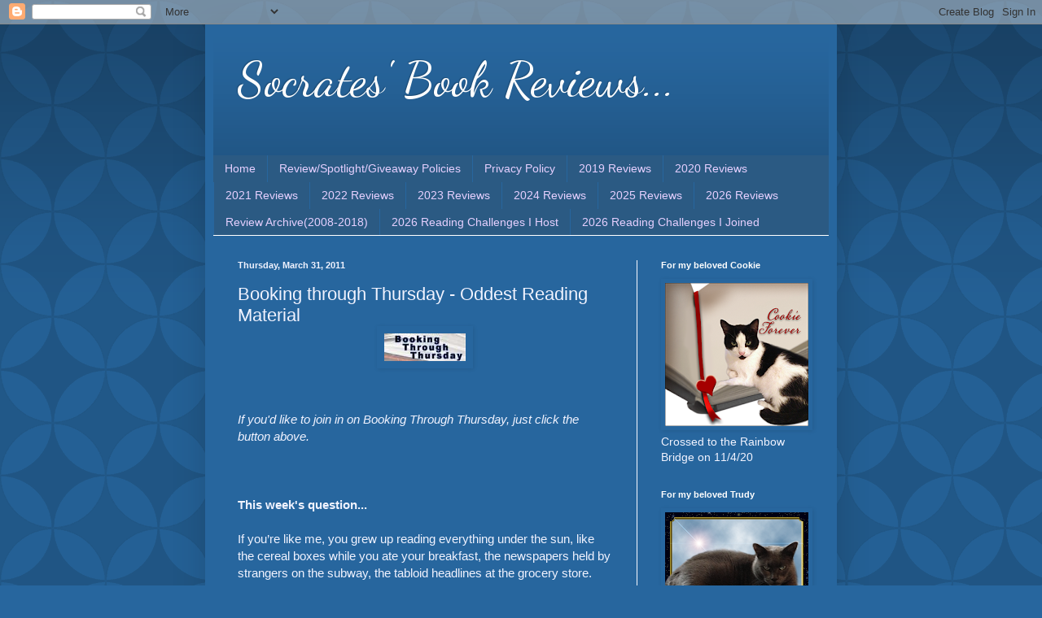

--- FILE ---
content_type: text/html; charset=UTF-8
request_url: https://socratesbookreviews.blogspot.com/2011/03/booking-through-thursday-oddest-reading.html
body_size: 25070
content:
<!DOCTYPE html>
<html class='v2' dir='ltr' xmlns='http://www.w3.org/1999/xhtml' xmlns:b='http://www.google.com/2005/gml/b' xmlns:data='http://www.google.com/2005/gml/data' xmlns:expr='http://www.google.com/2005/gml/expr'>
<head>
<link href='https://www.blogger.com/static/v1/widgets/335934321-css_bundle_v2.css' rel='stylesheet' type='text/css'/>
<meta content='width=1100' name='viewport'/>
<meta content='text/html; charset=UTF-8' http-equiv='Content-Type'/>
<meta content='blogger' name='generator'/>
<link href='https://socratesbookreviews.blogspot.com/favicon.ico' rel='icon' type='image/x-icon'/>
<link href='http://socratesbookreviews.blogspot.com/2011/03/booking-through-thursday-oddest-reading.html' rel='canonical'/>
<link rel="alternate" type="application/atom+xml" title="   Socrates&#39; Book Reviews... - Atom" href="https://socratesbookreviews.blogspot.com/feeds/posts/default" />
<link rel="alternate" type="application/rss+xml" title="   Socrates&#39; Book Reviews... - RSS" href="https://socratesbookreviews.blogspot.com/feeds/posts/default?alt=rss" />
<link rel="service.post" type="application/atom+xml" title="   Socrates&#39; Book Reviews... - Atom" href="https://www.blogger.com/feeds/4212778319280550447/posts/default" />

<link rel="alternate" type="application/atom+xml" title="   Socrates&#39; Book Reviews... - Atom" href="https://socratesbookreviews.blogspot.com/feeds/4203525102813447656/comments/default" />
<!--Can't find substitution for tag [blog.ieCssRetrofitLinks]-->
<link href='https://blogger.googleusercontent.com/img/b/R29vZ2xl/AVvXsEi8F2FIhDpvfawL2el2vqUeQ0HhrKPkFPNmmGbgoPoquAcdGO95TEBZzPpgGFi35RIv3n0sskXdv6R80UNMTU-43ggylTz0hrBpvPZnHBINp2AoQ9vtGy-ES_NxLf9Lh3zGXC6p-NUh8Lk/s320/btt2.jpg' rel='image_src'/>
<meta content='http://socratesbookreviews.blogspot.com/2011/03/booking-through-thursday-oddest-reading.html' property='og:url'/>
<meta content='Booking through Thursday - Oddest Reading Material' property='og:title'/>
<meta content='' property='og:description'/>
<meta content='https://blogger.googleusercontent.com/img/b/R29vZ2xl/AVvXsEi8F2FIhDpvfawL2el2vqUeQ0HhrKPkFPNmmGbgoPoquAcdGO95TEBZzPpgGFi35RIv3n0sskXdv6R80UNMTU-43ggylTz0hrBpvPZnHBINp2AoQ9vtGy-ES_NxLf9Lh3zGXC6p-NUh8Lk/w1200-h630-p-k-no-nu/btt2.jpg' property='og:image'/>
<title>   Socrates' Book Reviews...: Booking through Thursday - Oddest Reading Material</title>
<style type='text/css'>@font-face{font-family:'Dancing Script';font-style:normal;font-weight:400;font-display:swap;src:url(//fonts.gstatic.com/s/dancingscript/v29/If2cXTr6YS-zF4S-kcSWSVi_sxjsohD9F50Ruu7BMSo3Rep8hNX6plRPjLo.woff2)format('woff2');unicode-range:U+0102-0103,U+0110-0111,U+0128-0129,U+0168-0169,U+01A0-01A1,U+01AF-01B0,U+0300-0301,U+0303-0304,U+0308-0309,U+0323,U+0329,U+1EA0-1EF9,U+20AB;}@font-face{font-family:'Dancing Script';font-style:normal;font-weight:400;font-display:swap;src:url(//fonts.gstatic.com/s/dancingscript/v29/If2cXTr6YS-zF4S-kcSWSVi_sxjsohD9F50Ruu7BMSo3ROp8hNX6plRPjLo.woff2)format('woff2');unicode-range:U+0100-02BA,U+02BD-02C5,U+02C7-02CC,U+02CE-02D7,U+02DD-02FF,U+0304,U+0308,U+0329,U+1D00-1DBF,U+1E00-1E9F,U+1EF2-1EFF,U+2020,U+20A0-20AB,U+20AD-20C0,U+2113,U+2C60-2C7F,U+A720-A7FF;}@font-face{font-family:'Dancing Script';font-style:normal;font-weight:400;font-display:swap;src:url(//fonts.gstatic.com/s/dancingscript/v29/If2cXTr6YS-zF4S-kcSWSVi_sxjsohD9F50Ruu7BMSo3Sup8hNX6plRP.woff2)format('woff2');unicode-range:U+0000-00FF,U+0131,U+0152-0153,U+02BB-02BC,U+02C6,U+02DA,U+02DC,U+0304,U+0308,U+0329,U+2000-206F,U+20AC,U+2122,U+2191,U+2193,U+2212,U+2215,U+FEFF,U+FFFD;}</style>
<style id='page-skin-1' type='text/css'><!--
/*
-----------------------------------------------
Blogger Template Style
Name:     Simple
Designer: Blogger
URL:      www.blogger.com
----------------------------------------------- */
/* Variable definitions
====================
<Variable name="keycolor" description="Main Color" type="color" default="#66bbdd"/>
<Group description="Page Text" selector="body">
<Variable name="body.font" description="Font" type="font"
default="normal normal 12px Arial, Tahoma, Helvetica, FreeSans, sans-serif"/>
<Variable name="body.text.color" description="Text Color" type="color" default="#222222"/>
</Group>
<Group description="Backgrounds" selector=".body-fauxcolumns-outer">
<Variable name="body.background.color" description="Outer Background" type="color" default="#66bbdd"/>
<Variable name="content.background.color" description="Main Background" type="color" default="#ffffff"/>
<Variable name="header.background.color" description="Header Background" type="color" default="transparent"/>
</Group>
<Group description="Links" selector=".main-outer">
<Variable name="link.color" description="Link Color" type="color" default="#2288bb"/>
<Variable name="link.visited.color" description="Visited Color" type="color" default="#888888"/>
<Variable name="link.hover.color" description="Hover Color" type="color" default="#33aaff"/>
</Group>
<Group description="Blog Title" selector=".header h1">
<Variable name="header.font" description="Font" type="font"
default="normal normal 60px Arial, Tahoma, Helvetica, FreeSans, sans-serif"/>
<Variable name="header.text.color" description="Title Color" type="color" default="#3399bb" />
</Group>
<Group description="Blog Description" selector=".header .description">
<Variable name="description.text.color" description="Description Color" type="color"
default="#777777" />
</Group>
<Group description="Tabs Text" selector=".tabs-inner .widget li a">
<Variable name="tabs.font" description="Font" type="font"
default="normal normal 14px Arial, Tahoma, Helvetica, FreeSans, sans-serif"/>
<Variable name="tabs.text.color" description="Text Color" type="color" default="#999999"/>
<Variable name="tabs.selected.text.color" description="Selected Color" type="color" default="#000000"/>
</Group>
<Group description="Tabs Background" selector=".tabs-outer .PageList">
<Variable name="tabs.background.color" description="Background Color" type="color" default="#f5f5f5"/>
<Variable name="tabs.selected.background.color" description="Selected Color" type="color" default="#eeeeee"/>
</Group>
<Group description="Post Title" selector="h3.post-title, .comments h4">
<Variable name="post.title.font" description="Font" type="font"
default="normal normal 22px Arial, Tahoma, Helvetica, FreeSans, sans-serif"/>
</Group>
<Group description="Date Header" selector=".date-header">
<Variable name="date.header.color" description="Text Color" type="color"
default="#f1f3ff"/>
<Variable name="date.header.background.color" description="Background Color" type="color"
default="transparent"/>
<Variable name="date.header.font" description="Text Font" type="font"
default="normal bold 11px Arial, Tahoma, Helvetica, FreeSans, sans-serif"/>
<Variable name="date.header.padding" description="Date Header Padding" type="string" default="inherit"/>
<Variable name="date.header.letterspacing" description="Date Header Letter Spacing" type="string" default="inherit"/>
<Variable name="date.header.margin" description="Date Header Margin" type="string" default="inherit"/>
</Group>
<Group description="Post Footer" selector=".post-footer">
<Variable name="post.footer.text.color" description="Text Color" type="color" default="#666666"/>
<Variable name="post.footer.background.color" description="Background Color" type="color"
default="#f9f9f9"/>
<Variable name="post.footer.border.color" description="Shadow Color" type="color" default="#eeeeee"/>
</Group>
<Group description="Gadgets" selector="h2">
<Variable name="widget.title.font" description="Title Font" type="font"
default="normal bold 11px Arial, Tahoma, Helvetica, FreeSans, sans-serif"/>
<Variable name="widget.title.text.color" description="Title Color" type="color" default="#000000"/>
<Variable name="widget.alternate.text.color" description="Alternate Color" type="color" default="#999999"/>
</Group>
<Group description="Images" selector=".main-inner">
<Variable name="image.background.color" description="Background Color" type="color" default="#ffffff"/>
<Variable name="image.border.color" description="Border Color" type="color" default="#eeeeee"/>
<Variable name="image.text.color" description="Caption Text Color" type="color" default="#f1f3ff"/>
</Group>
<Group description="Accents" selector=".content-inner">
<Variable name="body.rule.color" description="Separator Line Color" type="color" default="#eeeeee"/>
<Variable name="tabs.border.color" description="Tabs Border Color" type="color" default="#f8f9ff"/>
</Group>
<Variable name="body.background" description="Body Background" type="background"
color="#27669e" default="$(color) none repeat scroll top left"/>
<Variable name="body.background.override" description="Body Background Override" type="string" default=""/>
<Variable name="body.background.gradient.cap" description="Body Gradient Cap" type="url"
default="url(https://resources.blogblog.com/blogblog/data/1kt/simple/gradients_light.png)"/>
<Variable name="body.background.gradient.tile" description="Body Gradient Tile" type="url"
default="url(https://resources.blogblog.com/blogblog/data/1kt/simple/body_gradient_tile_light.png)"/>
<Variable name="content.background.color.selector" description="Content Background Color Selector" type="string" default=".content-inner"/>
<Variable name="content.padding" description="Content Padding" type="length" default="10px" min="0" max="100px"/>
<Variable name="content.padding.horizontal" description="Content Horizontal Padding" type="length" default="10px" min="0" max="100px"/>
<Variable name="content.shadow.spread" description="Content Shadow Spread" type="length" default="40px" min="0" max="100px"/>
<Variable name="content.shadow.spread.webkit" description="Content Shadow Spread (WebKit)" type="length" default="5px" min="0" max="100px"/>
<Variable name="content.shadow.spread.ie" description="Content Shadow Spread (IE)" type="length" default="10px" min="0" max="100px"/>
<Variable name="main.border.width" description="Main Border Width" type="length" default="0" min="0" max="10px"/>
<Variable name="header.background.gradient" description="Header Gradient" type="url" default="none"/>
<Variable name="header.shadow.offset.left" description="Header Shadow Offset Left" type="length" default="-1px" min="-50px" max="50px"/>
<Variable name="header.shadow.offset.top" description="Header Shadow Offset Top" type="length" default="-1px" min="-50px" max="50px"/>
<Variable name="header.shadow.spread" description="Header Shadow Spread" type="length" default="1px" min="0" max="100px"/>
<Variable name="header.padding" description="Header Padding" type="length" default="30px" min="0" max="100px"/>
<Variable name="header.border.size" description="Header Border Size" type="length" default="1px" min="0" max="10px"/>
<Variable name="header.bottom.border.size" description="Header Bottom Border Size" type="length" default="0" min="0" max="10px"/>
<Variable name="header.border.horizontalsize" description="Header Horizontal Border Size" type="length" default="0" min="0" max="10px"/>
<Variable name="description.text.size" description="Description Text Size" type="string" default="140%"/>
<Variable name="tabs.margin.top" description="Tabs Margin Top" type="length" default="0" min="0" max="100px"/>
<Variable name="tabs.margin.side" description="Tabs Side Margin" type="length" default="30px" min="0" max="100px"/>
<Variable name="tabs.background.gradient" description="Tabs Background Gradient" type="url"
default="url(https://resources.blogblog.com/blogblog/data/1kt/simple/gradients_light.png)"/>
<Variable name="tabs.border.width" description="Tabs Border Width" type="length" default="1px" min="0" max="10px"/>
<Variable name="tabs.bevel.border.width" description="Tabs Bevel Border Width" type="length" default="1px" min="0" max="10px"/>
<Variable name="post.margin.bottom" description="Post Bottom Margin" type="length" default="25px" min="0" max="100px"/>
<Variable name="image.border.small.size" description="Image Border Small Size" type="length" default="2px" min="0" max="10px"/>
<Variable name="image.border.large.size" description="Image Border Large Size" type="length" default="5px" min="0" max="10px"/>
<Variable name="page.width.selector" description="Page Width Selector" type="string" default=".region-inner"/>
<Variable name="page.width" description="Page Width" type="string" default="auto"/>
<Variable name="main.section.margin" description="Main Section Margin" type="length" default="15px" min="0" max="100px"/>
<Variable name="main.padding" description="Main Padding" type="length" default="15px" min="0" max="100px"/>
<Variable name="main.padding.top" description="Main Padding Top" type="length" default="30px" min="0" max="100px"/>
<Variable name="main.padding.bottom" description="Main Padding Bottom" type="length" default="30px" min="0" max="100px"/>
<Variable name="paging.background"
color="#27669e"
description="Background of blog paging area" type="background"
default="transparent none no-repeat scroll top center"/>
<Variable name="footer.bevel" description="Bevel border length of footer" type="length" default="0" min="0" max="10px"/>
<Variable name="mobile.background.overlay" description="Mobile Background Overlay" type="string"
default="transparent none repeat scroll top left"/>
<Variable name="mobile.background.size" description="Mobile Background Size" type="string" default="auto"/>
<Variable name="mobile.button.color" description="Mobile Button Color" type="color" default="#ffffff" />
<Variable name="startSide" description="Side where text starts in blog language" type="automatic" default="left"/>
<Variable name="endSide" description="Side where text ends in blog language" type="automatic" default="right"/>
*/
/* Content
----------------------------------------------- */
body {
font: normal normal 14px Arial, Tahoma, Helvetica, FreeSans, sans-serif;
color: #f1f3ff;
background: #27669e url(//themes.googleusercontent.com/image?id=0BwVBOzw_-hbMODkzNDVjYTEtYzNiYi00YjRkLThkZjAtOGM0MGI5NzRhZjM4) repeat scroll top left;
padding: 0 40px 40px 40px;
}
html body .region-inner {
min-width: 0;
max-width: 100%;
width: auto;
}
h2 {
font-size: 22px;
}
a:link {
text-decoration:none;
color: #e6d0ff;
}
a:visited {
text-decoration:none;
color: #3dc67d;
}
a:hover {
text-decoration:underline;
color: #ffffff;
}
.body-fauxcolumn-outer .fauxcolumn-inner {
background: transparent none repeat scroll top left;
_background-image: none;
}
.body-fauxcolumn-outer .cap-top {
position: absolute;
z-index: 1;
height: 400px;
width: 100%;
}
.body-fauxcolumn-outer .cap-top .cap-left {
width: 100%;
background: transparent url(//www.blogblog.com/1kt/simple/gradients_deep.png) repeat-x scroll top left;
_background-image: none;
}
.content-outer {
-moz-box-shadow: 0 0 40px rgba(0, 0, 0, .15);
-webkit-box-shadow: 0 0 5px rgba(0, 0, 0, .15);
-goog-ms-box-shadow: 0 0 10px #333333;
box-shadow: 0 0 40px rgba(0, 0, 0, .15);
margin-bottom: 1px;
}
.content-inner {
padding: 10px 10px;
}
.content-inner {
background-color: #27669e;
}
/* Header
----------------------------------------------- */
.header-outer {
background: transparent url(//www.blogblog.com/1kt/simple/gradients_deep.png) repeat-x scroll 0 -400px;
_background-image: none;
}
.Header h1 {
font: normal normal 60px Dancing Script;
color: #ffffff;
text-shadow: -1px -1px 1px rgba(0, 0, 0, .2);
}
.Header h1 a {
color: #ffffff;
}
.Header .description {
font-size: 140%;
color: #ffffff;
}
.header-inner .Header .titlewrapper {
padding: 22px 30px;
}
.header-inner .Header .descriptionwrapper {
padding: 0 30px;
}
/* Tabs
----------------------------------------------- */
.tabs-inner .section:first-child {
border-top: 0 solid #ffffff;
}
.tabs-inner .section:first-child ul {
margin-top: -0;
border-top: 0 solid #ffffff;
border-left: 0 solid #ffffff;
border-right: 0 solid #ffffff;
}
.tabs-inner .widget ul {
background: #2b5a83 none repeat-x scroll 0 -800px;
_background-image: none;
border-bottom: 1px solid #ffffff;
margin-top: 1px;
margin-left: -30px;
margin-right: -30px;
}
.tabs-inner .widget li a {
display: inline-block;
padding: .6em 1em;
font: normal normal 14px Arial, Tahoma, Helvetica, FreeSans, sans-serif;
color: #e6d0ff;
border-left: 1px solid #27669e;
border-right: 0 solid #ffffff;
}
.tabs-inner .widget li:first-child a {
border-left: none;
}
.tabs-inner .widget li.selected a, .tabs-inner .widget li a:hover {
color: #ffffff;
background-color: #2f5576;
text-decoration: none;
}
/* Columns
----------------------------------------------- */
.main-outer {
border-top: 0 solid #f8f9ff;
}
.fauxcolumn-left-outer .fauxcolumn-inner {
border-right: 1px solid #f8f9ff;
}
.fauxcolumn-right-outer .fauxcolumn-inner {
border-left: 1px solid #f8f9ff;
}
/* Headings
----------------------------------------------- */
div.widget > h2,
div.widget h2.title {
margin: 0 0 1em 0;
font: normal bold 11px Arial, Tahoma, Helvetica, FreeSans, sans-serif;
color: #ffffff;
}
/* Widgets
----------------------------------------------- */
.widget .zippy {
color: #9e9e9e;
text-shadow: 2px 2px 1px rgba(0, 0, 0, .1);
}
.widget .popular-posts ul {
list-style: none;
}
/* Posts
----------------------------------------------- */
h2.date-header {
font: normal bold 11px Arial, Tahoma, Helvetica, FreeSans, sans-serif;
}
.date-header span {
background-color: transparent;
color: #f1f3ff;
padding: inherit;
letter-spacing: inherit;
margin: inherit;
}
.main-inner {
padding-top: 30px;
padding-bottom: 30px;
}
.main-inner .column-center-inner {
padding: 0 15px;
}
.main-inner .column-center-inner .section {
margin: 0 15px;
}
.post {
margin: 0 0 25px 0;
}
h3.post-title, .comments h4 {
font: normal normal 22px Arial, Tahoma, Helvetica, FreeSans, sans-serif;
margin: .75em 0 0;
}
.post-body {
font-size: 110%;
line-height: 1.4;
position: relative;
}
.post-body img, .post-body .tr-caption-container, .Profile img, .Image img,
.BlogList .item-thumbnail img {
padding: 4px;
background: #27669e;
border: 1px solid #27669e;
-moz-box-shadow: 1px 1px 5px rgba(0, 0, 0, .1);
-webkit-box-shadow: 1px 1px 5px rgba(0, 0, 0, .1);
box-shadow: 1px 1px 5px rgba(0, 0, 0, .1);
}
.post-body img, .post-body .tr-caption-container {
padding: 8px;
}
.post-body .tr-caption-container {
color: #4f4f4f;
}
.post-body .tr-caption-container img {
padding: 0;
background: transparent;
border: none;
-moz-box-shadow: 0 0 0 rgba(0, 0, 0, .1);
-webkit-box-shadow: 0 0 0 rgba(0, 0, 0, .1);
box-shadow: 0 0 0 rgba(0, 0, 0, .1);
}
.post-header {
margin: 0 0 1.5em;
line-height: 1.6;
font-size: 90%;
}
.post-footer {
margin: 20px -2px 0;
padding: 5px 10px;
color: #cfd0ef;
background-color: #296091;
border-bottom: 1px solid transparent;
line-height: 1.6;
font-size: 90%;
}
#comments .comment-author {
padding-top: 1.5em;
border-top: 1px solid #f8f9ff;
background-position: 0 1.5em;
}
#comments .comment-author:first-child {
padding-top: 0;
border-top: none;
}
.avatar-image-container {
margin: .2em 0 0;
}
#comments .avatar-image-container img {
border: 1px solid #27669e;
}
/* Comments
----------------------------------------------- */
.comments .comments-content .icon.blog-author {
background-repeat: no-repeat;
background-image: url([data-uri]);
}
.comments .comments-content .loadmore a {
border-top: 1px solid #9e9e9e;
border-bottom: 1px solid #9e9e9e;
}
.comments .comment-thread.inline-thread {
background-color: #296091;
}
.comments .continue {
border-top: 2px solid #9e9e9e;
}
/* Accents
---------------------------------------------- */
.section-columns td.columns-cell {
border-left: 1px solid #f8f9ff;
}
.blog-pager {
background: transparent none no-repeat scroll top center;
}
.blog-pager-older-link, .home-link,
.blog-pager-newer-link {
background-color: #27669e;
padding: 5px;
}
.footer-outer {
border-top: 0 dashed #bbbbbb;
}
/* Mobile
----------------------------------------------- */
body.mobile  {
background-size: auto;
}
.mobile .body-fauxcolumn-outer {
background: transparent none repeat scroll top left;
}
.mobile .body-fauxcolumn-outer .cap-top {
background-size: 100% auto;
}
.mobile .content-outer {
-webkit-box-shadow: 0 0 3px rgba(0, 0, 0, .15);
box-shadow: 0 0 3px rgba(0, 0, 0, .15);
}
.mobile .tabs-inner .widget ul {
margin-left: 0;
margin-right: 0;
}
.mobile .post {
margin: 0;
}
.mobile .main-inner .column-center-inner .section {
margin: 0;
}
.mobile .date-header span {
padding: 0.1em 10px;
margin: 0 -10px;
}
.mobile h3.post-title {
margin: 0;
}
.mobile .blog-pager {
background: transparent none no-repeat scroll top center;
}
.mobile .footer-outer {
border-top: none;
}
.mobile .main-inner, .mobile .footer-inner {
background-color: #27669e;
}
.mobile-index-contents {
color: #f1f3ff;
}
.mobile-link-button {
background-color: #e6d0ff;
}
.mobile-link-button a:link, .mobile-link-button a:visited {
color: #27669e;
}
.mobile .tabs-inner .section:first-child {
border-top: none;
}
.mobile .tabs-inner .PageList .widget-content {
background-color: #2f5576;
color: #ffffff;
border-top: 1px solid #ffffff;
border-bottom: 1px solid #ffffff;
}
.mobile .tabs-inner .PageList .widget-content .pagelist-arrow {
border-left: 1px solid #ffffff;
}

--></style>
<style id='template-skin-1' type='text/css'><!--
body {
min-width: 776px;
}
.content-outer, .content-fauxcolumn-outer, .region-inner {
min-width: 776px;
max-width: 776px;
_width: 776px;
}
.main-inner .columns {
padding-left: 0px;
padding-right: 236px;
}
.main-inner .fauxcolumn-center-outer {
left: 0px;
right: 236px;
/* IE6 does not respect left and right together */
_width: expression(this.parentNode.offsetWidth -
parseInt("0px") -
parseInt("236px") + 'px');
}
.main-inner .fauxcolumn-left-outer {
width: 0px;
}
.main-inner .fauxcolumn-right-outer {
width: 236px;
}
.main-inner .column-left-outer {
width: 0px;
right: 100%;
margin-left: -0px;
}
.main-inner .column-right-outer {
width: 236px;
margin-right: -236px;
}
#layout {
min-width: 0;
}
#layout .content-outer {
min-width: 0;
width: 800px;
}
#layout .region-inner {
min-width: 0;
width: auto;
}
--></style>
<script async='async' data-cfasync='false' data-shr-siteid='208c045fdb7432beca08ae2797bb5649' src='//apps.shareaholic.com/assets/pub/shareaholic.js' type='text/javascript'></script><meta content='7dFYlb2RWVeq7u7Cw1Hn' name='follow_it-verification-code'/>
<link href='https://www.blogger.com/dyn-css/authorization.css?targetBlogID=4212778319280550447&amp;zx=cf97cbae-dc5c-4a53-8c7a-359b33ffbf54' media='none' onload='if(media!=&#39;all&#39;)media=&#39;all&#39;' rel='stylesheet'/><noscript><link href='https://www.blogger.com/dyn-css/authorization.css?targetBlogID=4212778319280550447&amp;zx=cf97cbae-dc5c-4a53-8c7a-359b33ffbf54' rel='stylesheet'/></noscript>
<meta name='google-adsense-platform-account' content='ca-host-pub-1556223355139109'/>
<meta name='google-adsense-platform-domain' content='blogspot.com'/>

</head>
<body class='loading'>
<div class='navbar section' id='navbar'><div class='widget Navbar' data-version='1' id='Navbar1'><script type="text/javascript">
    function setAttributeOnload(object, attribute, val) {
      if(window.addEventListener) {
        window.addEventListener('load',
          function(){ object[attribute] = val; }, false);
      } else {
        window.attachEvent('onload', function(){ object[attribute] = val; });
      }
    }
  </script>
<div id="navbar-iframe-container"></div>
<script type="text/javascript" src="https://apis.google.com/js/platform.js"></script>
<script type="text/javascript">
      gapi.load("gapi.iframes:gapi.iframes.style.bubble", function() {
        if (gapi.iframes && gapi.iframes.getContext) {
          gapi.iframes.getContext().openChild({
              url: 'https://www.blogger.com/navbar/4212778319280550447?po\x3d4203525102813447656\x26origin\x3dhttps://socratesbookreviews.blogspot.com',
              where: document.getElementById("navbar-iframe-container"),
              id: "navbar-iframe"
          });
        }
      });
    </script><script type="text/javascript">
(function() {
var script = document.createElement('script');
script.type = 'text/javascript';
script.src = '//pagead2.googlesyndication.com/pagead/js/google_top_exp.js';
var head = document.getElementsByTagName('head')[0];
if (head) {
head.appendChild(script);
}})();
</script>
</div></div>
<div class='body-fauxcolumns'>
<div class='fauxcolumn-outer body-fauxcolumn-outer'>
<div class='cap-top'>
<div class='cap-left'></div>
<div class='cap-right'></div>
</div>
<div class='fauxborder-left'>
<div class='fauxborder-right'></div>
<div class='fauxcolumn-inner'>
</div>
</div>
<div class='cap-bottom'>
<div class='cap-left'></div>
<div class='cap-right'></div>
</div>
</div>
</div>
<div class='content'>
<div class='content-fauxcolumns'>
<div class='fauxcolumn-outer content-fauxcolumn-outer'>
<div class='cap-top'>
<div class='cap-left'></div>
<div class='cap-right'></div>
</div>
<div class='fauxborder-left'>
<div class='fauxborder-right'></div>
<div class='fauxcolumn-inner'>
</div>
</div>
<div class='cap-bottom'>
<div class='cap-left'></div>
<div class='cap-right'></div>
</div>
</div>
</div>
<div class='content-outer'>
<div class='content-cap-top cap-top'>
<div class='cap-left'></div>
<div class='cap-right'></div>
</div>
<div class='fauxborder-left content-fauxborder-left'>
<div class='fauxborder-right content-fauxborder-right'></div>
<div class='content-inner'>
<header>
<div class='header-outer'>
<div class='header-cap-top cap-top'>
<div class='cap-left'></div>
<div class='cap-right'></div>
</div>
<div class='fauxborder-left header-fauxborder-left'>
<div class='fauxborder-right header-fauxborder-right'></div>
<div class='region-inner header-inner'>
<div class='header section' id='header'><div class='widget Header' data-version='1' id='Header1'>
<div id='header-inner'>
<div class='titlewrapper'>
<h1 class='title'>
<a href='https://socratesbookreviews.blogspot.com/'>
   Socrates' Book Reviews...
</a>
</h1>
</div>
<div class='descriptionwrapper'>
<p class='description'><span>
</span></p>
</div>
</div>
</div></div>
</div>
</div>
<div class='header-cap-bottom cap-bottom'>
<div class='cap-left'></div>
<div class='cap-right'></div>
</div>
</div>
</header>
<div class='tabs-outer'>
<div class='tabs-cap-top cap-top'>
<div class='cap-left'></div>
<div class='cap-right'></div>
</div>
<div class='fauxborder-left tabs-fauxborder-left'>
<div class='fauxborder-right tabs-fauxborder-right'></div>
<div class='region-inner tabs-inner'>
<div class='tabs section' id='crosscol'><div class='widget PageList' data-version='1' id='PageList1'>
<h2>Completed 2013 Reading Challenges</h2>
<div class='widget-content'>
<ul>
<li>
<a href='https://socratesbookreviews.blogspot.com/'>Home</a>
</li>
<li>
<a href='http://socratesbookreviews.blogspot.com/p/review-policy.html'>Review/Spotlight/Giveaway Policies</a>
</li>
<li>
<a href='https://socratesbookreviews.blogspot.com/p/this-policy-was-last-updated-52318_92.html'>Privacy Policy</a>
</li>
<li>
<a href='https://socratesbookreviews.blogspot.com/p/2019-reviews.html'>2019 Reviews</a>
</li>
<li>
<a href='https://socratesbookreviews.blogspot.com/p/2020-reviews.html'>2020 Reviews</a>
</li>
<li>
<a href='https://socratesbookreviews.blogspot.com/p/2021-reviews.html'>2021 Reviews</a>
</li>
<li>
<a href='https://socratesbookreviews.blogspot.com/p/2022-reviews.html'>2022 Reviews</a>
</li>
<li>
<a href='https://socratesbookreviews.blogspot.com/p/2023-reviews.html'>2023 Reviews</a>
</li>
<li>
<a href='https://socratesbookreviews.blogspot.com/p/2024-reviews.html'>2024 Reviews</a>
</li>
<li>
<a href='https://socratesbookreviews.blogspot.com/p/2025-reviews.html'>2025 Reviews</a>
</li>
<li>
<a href='https://socratesbookreviews.blogspot.com/p/2026-reviews.html'>2026 Reviews</a>
</li>
<li>
<a href='https://socratesbookreviews.blogspot.com/p/review-archive.html'>Review Archive(2008-2018)</a>
</li>
<li>
<a href='https://socratesbookreviews.blogspot.com/p/2026-reading-challenges-i-host.html'>2026 Reading Challenges I Host</a>
</li>
<li>
<a href='https://socratesbookreviews.blogspot.com/p/2026-reading-challenges-i-joined.html'>2026 Reading Challenges I Joined</a>
</li>
</ul>
<div class='clear'></div>
</div>
</div></div>
<div class='tabs no-items section' id='crosscol-overflow'></div>
</div>
</div>
<div class='tabs-cap-bottom cap-bottom'>
<div class='cap-left'></div>
<div class='cap-right'></div>
</div>
</div>
<div class='main-outer'>
<div class='main-cap-top cap-top'>
<div class='cap-left'></div>
<div class='cap-right'></div>
</div>
<div class='fauxborder-left main-fauxborder-left'>
<div class='fauxborder-right main-fauxborder-right'></div>
<div class='region-inner main-inner'>
<div class='columns fauxcolumns'>
<div class='fauxcolumn-outer fauxcolumn-center-outer'>
<div class='cap-top'>
<div class='cap-left'></div>
<div class='cap-right'></div>
</div>
<div class='fauxborder-left'>
<div class='fauxborder-right'></div>
<div class='fauxcolumn-inner'>
</div>
</div>
<div class='cap-bottom'>
<div class='cap-left'></div>
<div class='cap-right'></div>
</div>
</div>
<div class='fauxcolumn-outer fauxcolumn-left-outer'>
<div class='cap-top'>
<div class='cap-left'></div>
<div class='cap-right'></div>
</div>
<div class='fauxborder-left'>
<div class='fauxborder-right'></div>
<div class='fauxcolumn-inner'>
</div>
</div>
<div class='cap-bottom'>
<div class='cap-left'></div>
<div class='cap-right'></div>
</div>
</div>
<div class='fauxcolumn-outer fauxcolumn-right-outer'>
<div class='cap-top'>
<div class='cap-left'></div>
<div class='cap-right'></div>
</div>
<div class='fauxborder-left'>
<div class='fauxborder-right'></div>
<div class='fauxcolumn-inner'>
</div>
</div>
<div class='cap-bottom'>
<div class='cap-left'></div>
<div class='cap-right'></div>
</div>
</div>
<!-- corrects IE6 width calculation -->
<div class='columns-inner'>
<div class='column-center-outer'>
<div class='column-center-inner'>
<div class='main section' id='main'><div class='widget Blog' data-version='1' id='Blog1'>
<div class='blog-posts hfeed'>

          <div class="date-outer">
        
<h2 class='date-header'><span>Thursday, March 31, 2011</span></h2>

          <div class="date-posts">
        
<div class='post-outer'>
<div class='post hentry' itemprop='blogPost' itemscope='itemscope' itemtype='http://schema.org/BlogPosting'>
<meta content='https://blogger.googleusercontent.com/img/b/R29vZ2xl/AVvXsEi8F2FIhDpvfawL2el2vqUeQ0HhrKPkFPNmmGbgoPoquAcdGO95TEBZzPpgGFi35RIv3n0sskXdv6R80UNMTU-43ggylTz0hrBpvPZnHBINp2AoQ9vtGy-ES_NxLf9Lh3zGXC6p-NUh8Lk/s320/btt2.jpg' itemprop='image_url'/>
<meta content='4212778319280550447' itemprop='blogId'/>
<meta content='4203525102813447656' itemprop='postId'/>
<a name='4203525102813447656'></a>
<h3 class='post-title entry-title' itemprop='name'>
Booking through Thursday - Oddest Reading Material
</h3>
<div class='post-body entry-content' id='post-body-4203525102813447656' itemprop='description articleBody'>
<a href="http://btt2.wordpress.com/" onblur="try {parent.deselectBloggerImageGracefully();} catch(e) {}"><img alt="" border="0" id="BLOGGER_PHOTO_ID_5447344883620331826" src="https://blogger.googleusercontent.com/img/b/R29vZ2xl/AVvXsEi8F2FIhDpvfawL2el2vqUeQ0HhrKPkFPNmmGbgoPoquAcdGO95TEBZzPpgGFi35RIv3n0sskXdv6R80UNMTU-43ggylTz0hrBpvPZnHBINp2AoQ9vtGy-ES_NxLf9Lh3zGXC6p-NUh8Lk/s320/btt2.jpg" style="margin: 0px auto 10px; display: block; text-align: center; cursor: pointer; width: 100px; height: 34px;" /></a><br /><br /><span style="font-style: italic;">If you'd like to join in on Booking Through Thursday, just click the button above.<br /></span><br /><br /><br /><span style="font-weight: bold;">This week's question...</span><br /><br />If you&#8217;re like me, you grew up reading everything under the sun, like the cereal boxes while you ate your breakfast, the newspapers held by strangers on the subway, the tabloid headlines at the grocery store.<br /><br />What&#8217;s the oddest thing you&#8217;ve ever read? (You know, something NOT a book, magazine, short story, poem or article.)<br /><br />My answer...<br /><br />I actually don't have an answer.  I always have a book in my pocketbook to read (or my Nook).  I can't really remember reading anything strange out of desperation.  There have been times on a plane during takeoff when I can't concentrate on my book so I'll read the airline magazine or safety instructions, but I don't think those are odd things.<br /><br />What a boring answer I have this week.  LOL
<div style='clear: both;'></div>
</div>
<div class='post-footer'>
<div class='post-footer-line post-footer-line-2'><span class='post-author vcard'>
Posted by
<span class='fn' itemprop='author' itemscope='itemscope' itemtype='http://schema.org/Person'>
<meta content='https://www.blogger.com/profile/13261873308731564886' itemprop='url'/>
<a href='https://www.blogger.com/profile/13261873308731564886' rel='author' title='author profile'>
<span itemprop='name'>Yvonne</span>
</a>
</span>
</span>
<span class='post-timestamp'>
</span>
<span class='post-comment-link'>
</span>
<span class='post-icons'>
<span class='item-action'>
<a href='https://www.blogger.com/email-post/4212778319280550447/4203525102813447656' title='Email Post'>
<img alt="" class="icon-action" height="13" src="//img1.blogblog.com/img/icon18_email.gif" width="18">
</a>
</span>
</span></div>
<div class='post-footer-line post-footer-line-2'><div class='post-share-buttons goog-inline-block'>
<a class='goog-inline-block share-button sb-email' href='https://www.blogger.com/share-post.g?blogID=4212778319280550447&postID=4203525102813447656&target=email' target='_blank' title='Email This'><span class='share-button-link-text'>Email This</span></a><a class='goog-inline-block share-button sb-blog' href='https://www.blogger.com/share-post.g?blogID=4212778319280550447&postID=4203525102813447656&target=blog' onclick='window.open(this.href, "_blank", "height=270,width=475"); return false;' target='_blank' title='BlogThis!'><span class='share-button-link-text'>BlogThis!</span></a><a class='goog-inline-block share-button sb-twitter' href='https://www.blogger.com/share-post.g?blogID=4212778319280550447&postID=4203525102813447656&target=twitter' target='_blank' title='Share to X'><span class='share-button-link-text'>Share to X</span></a><a class='goog-inline-block share-button sb-facebook' href='https://www.blogger.com/share-post.g?blogID=4212778319280550447&postID=4203525102813447656&target=facebook' onclick='window.open(this.href, "_blank", "height=430,width=640"); return false;' target='_blank' title='Share to Facebook'><span class='share-button-link-text'>Share to Facebook</span></a><a class='goog-inline-block share-button sb-pinterest' href='https://www.blogger.com/share-post.g?blogID=4212778319280550447&postID=4203525102813447656&target=pinterest' target='_blank' title='Share to Pinterest'><span class='share-button-link-text'>Share to Pinterest</span></a>
<div class='post-footer'>
<div class='post-footer-line-1'><span class='post-labels'>
Labels:
<a href='https://socratesbookreviews.blogspot.com/search/label/booking%20through%20Thursday' rel='tag'>booking through Thursday</a>
</span>
</div>
</div>
</div>
</div>
<div class='post-footer-line post-footer-line-3'></div>
</div>
</div>
<div class='comments' id='comments'>
<a name='comments'></a>
<h4>9 comments:</h4>
<div class='comments-content'>
<script async='async' src='' type='text/javascript'></script>
<script type='text/javascript'>
    (function() {
      var items = null;
      var msgs = null;
      var config = {};

// <![CDATA[
      var cursor = null;
      if (items && items.length > 0) {
        cursor = parseInt(items[items.length - 1].timestamp) + 1;
      }

      var bodyFromEntry = function(entry) {
        var text = (entry &&
                    ((entry.content && entry.content.$t) ||
                     (entry.summary && entry.summary.$t))) ||
            '';
        if (entry && entry.gd$extendedProperty) {
          for (var k in entry.gd$extendedProperty) {
            if (entry.gd$extendedProperty[k].name == 'blogger.contentRemoved') {
              return '<span class="deleted-comment">' + text + '</span>';
            }
          }
        }
        return text;
      }

      var parse = function(data) {
        cursor = null;
        var comments = [];
        if (data && data.feed && data.feed.entry) {
          for (var i = 0, entry; entry = data.feed.entry[i]; i++) {
            var comment = {};
            // comment ID, parsed out of the original id format
            var id = /blog-(\d+).post-(\d+)/.exec(entry.id.$t);
            comment.id = id ? id[2] : null;
            comment.body = bodyFromEntry(entry);
            comment.timestamp = Date.parse(entry.published.$t) + '';
            if (entry.author && entry.author.constructor === Array) {
              var auth = entry.author[0];
              if (auth) {
                comment.author = {
                  name: (auth.name ? auth.name.$t : undefined),
                  profileUrl: (auth.uri ? auth.uri.$t : undefined),
                  avatarUrl: (auth.gd$image ? auth.gd$image.src : undefined)
                };
              }
            }
            if (entry.link) {
              if (entry.link[2]) {
                comment.link = comment.permalink = entry.link[2].href;
              }
              if (entry.link[3]) {
                var pid = /.*comments\/default\/(\d+)\?.*/.exec(entry.link[3].href);
                if (pid && pid[1]) {
                  comment.parentId = pid[1];
                }
              }
            }
            comment.deleteclass = 'item-control blog-admin';
            if (entry.gd$extendedProperty) {
              for (var k in entry.gd$extendedProperty) {
                if (entry.gd$extendedProperty[k].name == 'blogger.itemClass') {
                  comment.deleteclass += ' ' + entry.gd$extendedProperty[k].value;
                } else if (entry.gd$extendedProperty[k].name == 'blogger.displayTime') {
                  comment.displayTime = entry.gd$extendedProperty[k].value;
                }
              }
            }
            comments.push(comment);
          }
        }
        return comments;
      };

      var paginator = function(callback) {
        if (hasMore()) {
          var url = config.feed + '?alt=json&v=2&orderby=published&reverse=false&max-results=50';
          if (cursor) {
            url += '&published-min=' + new Date(cursor).toISOString();
          }
          window.bloggercomments = function(data) {
            var parsed = parse(data);
            cursor = parsed.length < 50 ? null
                : parseInt(parsed[parsed.length - 1].timestamp) + 1
            callback(parsed);
            window.bloggercomments = null;
          }
          url += '&callback=bloggercomments';
          var script = document.createElement('script');
          script.type = 'text/javascript';
          script.src = url;
          document.getElementsByTagName('head')[0].appendChild(script);
        }
      };
      var hasMore = function() {
        return !!cursor;
      };
      var getMeta = function(key, comment) {
        if ('iswriter' == key) {
          var matches = !!comment.author
              && comment.author.name == config.authorName
              && comment.author.profileUrl == config.authorUrl;
          return matches ? 'true' : '';
        } else if ('deletelink' == key) {
          return config.baseUri + '/comment/delete/'
               + config.blogId + '/' + comment.id;
        } else if ('deleteclass' == key) {
          return comment.deleteclass;
        }
        return '';
      };

      var replybox = null;
      var replyUrlParts = null;
      var replyParent = undefined;

      var onReply = function(commentId, domId) {
        if (replybox == null) {
          // lazily cache replybox, and adjust to suit this style:
          replybox = document.getElementById('comment-editor');
          if (replybox != null) {
            replybox.height = '250px';
            replybox.style.display = 'block';
            replyUrlParts = replybox.src.split('#');
          }
        }
        if (replybox && (commentId !== replyParent)) {
          replybox.src = '';
          document.getElementById(domId).insertBefore(replybox, null);
          replybox.src = replyUrlParts[0]
              + (commentId ? '&parentID=' + commentId : '')
              + '#' + replyUrlParts[1];
          replyParent = commentId;
        }
      };

      var hash = (window.location.hash || '#').substring(1);
      var startThread, targetComment;
      if (/^comment-form_/.test(hash)) {
        startThread = hash.substring('comment-form_'.length);
      } else if (/^c[0-9]+$/.test(hash)) {
        targetComment = hash.substring(1);
      }

      // Configure commenting API:
      var configJso = {
        'maxDepth': config.maxThreadDepth
      };
      var provider = {
        'id': config.postId,
        'data': items,
        'loadNext': paginator,
        'hasMore': hasMore,
        'getMeta': getMeta,
        'onReply': onReply,
        'rendered': true,
        'initComment': targetComment,
        'initReplyThread': startThread,
        'config': configJso,
        'messages': msgs
      };

      var render = function() {
        if (window.goog && window.goog.comments) {
          var holder = document.getElementById('comment-holder');
          window.goog.comments.render(holder, provider);
        }
      };

      // render now, or queue to render when library loads:
      if (window.goog && window.goog.comments) {
        render();
      } else {
        window.goog = window.goog || {};
        window.goog.comments = window.goog.comments || {};
        window.goog.comments.loadQueue = window.goog.comments.loadQueue || [];
        window.goog.comments.loadQueue.push(render);
      }
    })();
// ]]>
  </script>
<div id='comment-holder'>
<div class="comment-thread toplevel-thread"><ol id="top-ra"><li class="comment" id="c174465998530543021"><div class="avatar-image-container"><img src="//www.blogger.com/img/blogger_logo_round_35.png" alt=""/></div><div class="comment-block"><div class="comment-header"><cite class="user"><a href="https://www.blogger.com/profile/05902433583082682823" rel="nofollow">Monique Cherie</a></cite><span class="icon user "></span><span class="datetime secondary-text"><a rel="nofollow" href="https://socratesbookreviews.blogspot.com/2011/03/booking-through-thursday-oddest-reading.html?showComment=1301573328943#c174465998530543021">March 31, 2011 at 8:08&#8239;AM</a></span></div><p class="comment-content">Hey at least yours is cool i wrote about period pads haha</p><span class="comment-actions secondary-text"><a class="comment-reply" target="_self" data-comment-id="174465998530543021">Reply</a><span class="item-control blog-admin blog-admin pid-184130568"><a target="_self" href="https://www.blogger.com/comment/delete/4212778319280550447/174465998530543021">Delete</a></span></span></div><div class="comment-replies"><div id="c174465998530543021-rt" class="comment-thread inline-thread hidden"><span class="thread-toggle thread-expanded"><span class="thread-arrow"></span><span class="thread-count"><a target="_self">Replies</a></span></span><ol id="c174465998530543021-ra" class="thread-chrome thread-expanded"><div></div><div id="c174465998530543021-continue" class="continue"><a class="comment-reply" target="_self" data-comment-id="174465998530543021">Reply</a></div></ol></div></div><div class="comment-replybox-single" id="c174465998530543021-ce"></div></li><li class="comment" id="c7529564024767419234"><div class="avatar-image-container"><img src="//4.bp.blogspot.com/-2EFIZ2nmAKs/ZLpFrLWLbeI/AAAAAAAAlbA/oIY1Us1XS5Mus6AlwpCDrcyTJaXnV_iFACK4BGAYYCw/s35/IMG_1176.JPG" alt=""/></div><div class="comment-block"><div class="comment-header"><cite class="user"><a href="https://www.blogger.com/profile/08092019687497845746" rel="nofollow"> Gigi Ann</a></cite><span class="icon user "></span><span class="datetime secondary-text"><a rel="nofollow" href="https://socratesbookreviews.blogspot.com/2011/03/booking-through-thursday-oddest-reading.html?showComment=1301576493193#c7529564024767419234">March 31, 2011 at 9:01&#8239;AM</a></span></div><p class="comment-content">Hey come on we all read menus. See it wasn&#39;t so difficult. hee hee.<br><br>I did think of something I read as we travel.</p><span class="comment-actions secondary-text"><a class="comment-reply" target="_self" data-comment-id="7529564024767419234">Reply</a><span class="item-control blog-admin blog-admin pid-935905987"><a target="_self" href="https://www.blogger.com/comment/delete/4212778319280550447/7529564024767419234">Delete</a></span></span></div><div class="comment-replies"><div id="c7529564024767419234-rt" class="comment-thread inline-thread hidden"><span class="thread-toggle thread-expanded"><span class="thread-arrow"></span><span class="thread-count"><a target="_self">Replies</a></span></span><ol id="c7529564024767419234-ra" class="thread-chrome thread-expanded"><div></div><div id="c7529564024767419234-continue" class="continue"><a class="comment-reply" target="_self" data-comment-id="7529564024767419234">Reply</a></div></ol></div></div><div class="comment-replybox-single" id="c7529564024767419234-ce"></div></li><li class="comment" id="c1590892296830098026"><div class="avatar-image-container"><img src="//resources.blogblog.com/img/blank.gif" alt=""/></div><div class="comment-block"><div class="comment-header"><cite class="user">Anonymous</cite><span class="icon user "></span><span class="datetime secondary-text"><a rel="nofollow" href="https://socratesbookreviews.blogspot.com/2011/03/booking-through-thursday-oddest-reading.html?showComment=1301577247062#c1590892296830098026">March 31, 2011 at 9:14&#8239;AM</a></span></div><p class="comment-content">Ha! My three year old LOVES the flight instructions! I would never have read them on my own but he can &quot;read&quot; them since they&#39;re wordless, picture things. Silly!</p><span class="comment-actions secondary-text"><a class="comment-reply" target="_self" data-comment-id="1590892296830098026">Reply</a><span class="item-control blog-admin blog-admin pid-1359732721"><a target="_self" href="https://www.blogger.com/comment/delete/4212778319280550447/1590892296830098026">Delete</a></span></span></div><div class="comment-replies"><div id="c1590892296830098026-rt" class="comment-thread inline-thread hidden"><span class="thread-toggle thread-expanded"><span class="thread-arrow"></span><span class="thread-count"><a target="_self">Replies</a></span></span><ol id="c1590892296830098026-ra" class="thread-chrome thread-expanded"><div></div><div id="c1590892296830098026-continue" class="continue"><a class="comment-reply" target="_self" data-comment-id="1590892296830098026">Reply</a></div></ol></div></div><div class="comment-replybox-single" id="c1590892296830098026-ce"></div></li><li class="comment" id="c2387719958981626967"><div class="avatar-image-container"><img src="//blogger.googleusercontent.com/img/b/R29vZ2xl/AVvXsEijxQs4FfKDVKPKu19FAWXZ6N_uId5fdrmTW0YnRCg_rwM43t-hz6CHQ0jFELna7TkC_7VusOw_yYnazAT2ZMdF1G9CY_OcBky2lvKcYXJGt9JuVI6l4wu1ot3yUEksng/s45-c/IMG_2012.JPG" alt=""/></div><div class="comment-block"><div class="comment-header"><cite class="user"><a href="https://www.blogger.com/profile/04756882588917728777" rel="nofollow">Lisa (Lisa&#39;s World of Books)</a></cite><span class="icon user "></span><span class="datetime secondary-text"><a rel="nofollow" href="https://socratesbookreviews.blogspot.com/2011/03/booking-through-thursday-oddest-reading.html?showComment=1301580241017#c2387719958981626967">March 31, 2011 at 10:04&#8239;AM</a></span></div><p class="comment-content">I had trouble with this one too.  My answer is here: http://www.lisasworldofbooks.com/2011/03/booking-through-thursday_31.html</p><span class="comment-actions secondary-text"><a class="comment-reply" target="_self" data-comment-id="2387719958981626967">Reply</a><span class="item-control blog-admin blog-admin pid-1254118686"><a target="_self" href="https://www.blogger.com/comment/delete/4212778319280550447/2387719958981626967">Delete</a></span></span></div><div class="comment-replies"><div id="c2387719958981626967-rt" class="comment-thread inline-thread hidden"><span class="thread-toggle thread-expanded"><span class="thread-arrow"></span><span class="thread-count"><a target="_self">Replies</a></span></span><ol id="c2387719958981626967-ra" class="thread-chrome thread-expanded"><div></div><div id="c2387719958981626967-continue" class="continue"><a class="comment-reply" target="_self" data-comment-id="2387719958981626967">Reply</a></div></ol></div></div><div class="comment-replybox-single" id="c2387719958981626967-ce"></div></li><li class="comment" id="c6820056833965437435"><div class="avatar-image-container"><img src="//blogger.googleusercontent.com/img/b/R29vZ2xl/AVvXsEiqKjrdfTZ6uh3_orrHIgbat2lTFbVpDMiiLiaPEhdKRputXcEpmGrtXkxfCT-vLmZD-RN9rYtUOEQ8-uegqoL_oVJigKWt8hzFYzcU_vkQKCR8YK5VzL4J1b0uEQFHrMs/s45-c/Joy-Beach_Headshot02b.jpg" alt=""/></div><div class="comment-block"><div class="comment-header"><cite class="user"><a href="https://www.blogger.com/profile/03268434704970729620" rel="nofollow">jlshall</a></cite><span class="icon user "></span><span class="datetime secondary-text"><a rel="nofollow" href="https://socratesbookreviews.blogspot.com/2011/03/booking-through-thursday-oddest-reading.html?showComment=1301580828952#c6820056833965437435">March 31, 2011 at 10:13&#8239;AM</a></span></div><p class="comment-content">Yeah, this one was a tough one. But you&#39;re very smart to always take a book along to read.</p><span class="comment-actions secondary-text"><a class="comment-reply" target="_self" data-comment-id="6820056833965437435">Reply</a><span class="item-control blog-admin blog-admin pid-1435296833"><a target="_self" href="https://www.blogger.com/comment/delete/4212778319280550447/6820056833965437435">Delete</a></span></span></div><div class="comment-replies"><div id="c6820056833965437435-rt" class="comment-thread inline-thread hidden"><span class="thread-toggle thread-expanded"><span class="thread-arrow"></span><span class="thread-count"><a target="_self">Replies</a></span></span><ol id="c6820056833965437435-ra" class="thread-chrome thread-expanded"><div></div><div id="c6820056833965437435-continue" class="continue"><a class="comment-reply" target="_self" data-comment-id="6820056833965437435">Reply</a></div></ol></div></div><div class="comment-replybox-single" id="c6820056833965437435-ce"></div></li><li class="comment" id="c6715433859914477333"><div class="avatar-image-container"><img src="//blogger.googleusercontent.com/img/b/R29vZ2xl/AVvXsEhZV4lMEOQSYFsMjRghJEspz9YBPTxg0-qHY_Dy-Kn4l6fN9UTmH5ywtT7xwqQWKZ1m1qrcxy4GzeiOrGobgcZ3XMwniMHUMS5hGpj8EMa9NXTl_9SSNUaLPGqFsBkQ_bQ/s45-c/Tris1.jpg" alt=""/></div><div class="comment-block"><div class="comment-header"><cite class="user"><a href="https://www.blogger.com/profile/02544303156445520106" rel="nofollow">Sally</a></cite><span class="icon user "></span><span class="datetime secondary-text"><a rel="nofollow" href="https://socratesbookreviews.blogspot.com/2011/03/booking-through-thursday-oddest-reading.html?showComment=1301584790201#c6715433859914477333">March 31, 2011 at 11:19&#8239;AM</a></span></div><p class="comment-content">I usually have a book with me too, but answering this question has made me realize I still read all the random stuff around me too.<br>Sally.<br>http://theelifylop.blogspot.com/2011/03/booking-through-thursday-11.html</p><span class="comment-actions secondary-text"><a class="comment-reply" target="_self" data-comment-id="6715433859914477333">Reply</a><span class="item-control blog-admin blog-admin pid-1443474462"><a target="_self" href="https://www.blogger.com/comment/delete/4212778319280550447/6715433859914477333">Delete</a></span></span></div><div class="comment-replies"><div id="c6715433859914477333-rt" class="comment-thread inline-thread hidden"><span class="thread-toggle thread-expanded"><span class="thread-arrow"></span><span class="thread-count"><a target="_self">Replies</a></span></span><ol id="c6715433859914477333-ra" class="thread-chrome thread-expanded"><div></div><div id="c6715433859914477333-continue" class="continue"><a class="comment-reply" target="_self" data-comment-id="6715433859914477333">Reply</a></div></ol></div></div><div class="comment-replybox-single" id="c6715433859914477333-ce"></div></li><li class="comment" id="c6587193679948040930"><div class="avatar-image-container"><img src="//blogger.googleusercontent.com/img/b/R29vZ2xl/AVvXsEjkpx8TgTQYkaknp27HR2Ad6UWoAd4QzUjvGTpkCsuttxh-4FkbkKNM18-YexBiDgQzqu2SzSH0SWmfcdpD-Jkf2WeAMQI5LLyaF1KltOcd3y72pvqSOyKtK4FtixVnJg/s45-c/icon.jpg" alt=""/></div><div class="comment-block"><div class="comment-header"><cite class="user"><a href="https://www.blogger.com/profile/10370878316236157002" rel="nofollow">Lori</a></cite><span class="icon user "></span><span class="datetime secondary-text"><a rel="nofollow" href="https://socratesbookreviews.blogspot.com/2011/03/booking-through-thursday-oddest-reading.html?showComment=1301585062125#c6587193679948040930">March 31, 2011 at 11:24&#8239;AM</a></span></div><p class="comment-content">I actually had to think about this question. Check out my answer for this weeks <a href="http://escapebetweenthepages.blogspot.com/" rel="nofollow">Booking Through Thursday</a>.</p><span class="comment-actions secondary-text"><a class="comment-reply" target="_self" data-comment-id="6587193679948040930">Reply</a><span class="item-control blog-admin blog-admin pid-1038594113"><a target="_self" href="https://www.blogger.com/comment/delete/4212778319280550447/6587193679948040930">Delete</a></span></span></div><div class="comment-replies"><div id="c6587193679948040930-rt" class="comment-thread inline-thread hidden"><span class="thread-toggle thread-expanded"><span class="thread-arrow"></span><span class="thread-count"><a target="_self">Replies</a></span></span><ol id="c6587193679948040930-ra" class="thread-chrome thread-expanded"><div></div><div id="c6587193679948040930-continue" class="continue"><a class="comment-reply" target="_self" data-comment-id="6587193679948040930">Reply</a></div></ol></div></div><div class="comment-replybox-single" id="c6587193679948040930-ce"></div></li><li class="comment" id="c5869565050082446133"><div class="avatar-image-container"><img src="//resources.blogblog.com/img/blank.gif" alt=""/></div><div class="comment-block"><div class="comment-header"><cite class="user">Anonymous</cite><span class="icon user "></span><span class="datetime secondary-text"><a rel="nofollow" href="https://socratesbookreviews.blogspot.com/2011/03/booking-through-thursday-oddest-reading.html?showComment=1301591182841#c5869565050082446133">March 31, 2011 at 1:06&#8239;PM</a></span></div><p class="comment-content">This was a tough question. I had to think about it for a long time.</p><span class="comment-actions secondary-text"><a class="comment-reply" target="_self" data-comment-id="5869565050082446133">Reply</a><span class="item-control blog-admin blog-admin pid-1359732721"><a target="_self" href="https://www.blogger.com/comment/delete/4212778319280550447/5869565050082446133">Delete</a></span></span></div><div class="comment-replies"><div id="c5869565050082446133-rt" class="comment-thread inline-thread hidden"><span class="thread-toggle thread-expanded"><span class="thread-arrow"></span><span class="thread-count"><a target="_self">Replies</a></span></span><ol id="c5869565050082446133-ra" class="thread-chrome thread-expanded"><div></div><div id="c5869565050082446133-continue" class="continue"><a class="comment-reply" target="_self" data-comment-id="5869565050082446133">Reply</a></div></ol></div></div><div class="comment-replybox-single" id="c5869565050082446133-ce"></div></li><li class="comment" id="c3632643830054926339"><div class="avatar-image-container"><img src="//resources.blogblog.com/img/blank.gif" alt=""/></div><div class="comment-block"><div class="comment-header"><cite class="user">Anonymous</cite><span class="icon user "></span><span class="datetime secondary-text"><a rel="nofollow" href="https://socratesbookreviews.blogspot.com/2011/03/booking-through-thursday-oddest-reading.html?showComment=1301592800778#c3632643830054926339">March 31, 2011 at 1:33&#8239;PM</a></span></div><p class="comment-content">It&#39;s good to have a book around. Stop and see mine and my giveaways.</p><span class="comment-actions secondary-text"><a class="comment-reply" target="_self" data-comment-id="3632643830054926339">Reply</a><span class="item-control blog-admin blog-admin pid-1359732721"><a target="_self" href="https://www.blogger.com/comment/delete/4212778319280550447/3632643830054926339">Delete</a></span></span></div><div class="comment-replies"><div id="c3632643830054926339-rt" class="comment-thread inline-thread hidden"><span class="thread-toggle thread-expanded"><span class="thread-arrow"></span><span class="thread-count"><a target="_self">Replies</a></span></span><ol id="c3632643830054926339-ra" class="thread-chrome thread-expanded"><div></div><div id="c3632643830054926339-continue" class="continue"><a class="comment-reply" target="_self" data-comment-id="3632643830054926339">Reply</a></div></ol></div></div><div class="comment-replybox-single" id="c3632643830054926339-ce"></div></li></ol><div id="top-continue" class="continue"><a class="comment-reply" target="_self">Add comment</a></div><div class="comment-replybox-thread" id="top-ce"></div><div class="loadmore hidden" data-post-id="4203525102813447656"><a target="_self">Load more...</a></div></div>
</div>
</div>
<p class='comment-footer'>
<div class='comment-form'>
<a name='comment-form'></a>
<p>Thank you for stopping by and visiting my blog!  I always love reading comments and getting to know my readers!<br /><br />After some careful consideration, I&#39;ve decided to become an award-free blog.  Although I appreciate and am honored by each and every award I&#39;ve received, your comments and friendship are enough award for me.  Thank you all so much for your thoughtfulness.<br /><br />Due to way too many spam comments, I disabled the Anonymous User comments.  We&#39;ll see if this works, otherwise I&#39;ll have to go back to word verification.<br /><br /></p>
<a href='https://www.blogger.com/comment/frame/4212778319280550447?po=4203525102813447656&hl=en&saa=85391&origin=https://socratesbookreviews.blogspot.com' id='comment-editor-src'></a>
<iframe allowtransparency='true' class='blogger-iframe-colorize blogger-comment-from-post' frameborder='0' height='410px' id='comment-editor' name='comment-editor' src='' width='100%'></iframe>
<script src='https://www.blogger.com/static/v1/jsbin/2830521187-comment_from_post_iframe.js' type='text/javascript'></script>
<script type='text/javascript'>
      BLOG_CMT_createIframe('https://www.blogger.com/rpc_relay.html');
    </script>
</div>
</p>
<div id='backlinks-container'>
<div id='Blog1_backlinks-container'>
</div>
</div>
</div>
</div>

        </div></div>
      
</div>
<div class='blog-pager' id='blog-pager'>
<span id='blog-pager-newer-link'>
<a class='blog-pager-newer-link' href='https://socratesbookreviews.blogspot.com/2011/03/enquiring-minds-want-to-know-week-31.html' id='Blog1_blog-pager-newer-link' title='Newer Post'>Newer Post</a>
</span>
<span id='blog-pager-older-link'>
<a class='blog-pager-older-link' href='https://socratesbookreviews.blogspot.com/2011/03/theme-thursday-animal.html' id='Blog1_blog-pager-older-link' title='Older Post'>Older Post</a>
</span>
<a class='home-link' href='https://socratesbookreviews.blogspot.com/'>Home</a>
</div>
<div class='clear'></div>
<div class='post-feeds'>
<div class='feed-links'>
Subscribe to:
<a class='feed-link' href='https://socratesbookreviews.blogspot.com/feeds/4203525102813447656/comments/default' target='_blank' type='application/atom+xml'>Post Comments (Atom)</a>
</div>
</div>
</div></div>
</div>
</div>
<div class='column-left-outer'>
<div class='column-left-inner'>
<aside>
</aside>
</div>
</div>
<div class='column-right-outer'>
<div class='column-right-inner'>
<aside>
<div class='sidebar section' id='sidebar-right-1'><div class='widget Image' data-version='1' id='Image9'>
<h2>For my beloved Cookie</h2>
<div class='widget-content'>
<img alt='For my beloved Cookie' height='176' id='Image9_img' src='https://blogger.googleusercontent.com/img/a/AVvXsEiiN-Lsrassb-1cyB10U4J0sJYsExL0RJt1ioyF9KGXCCpP32lHSXYfNWekT_8sgB_cwNEEytN_2kYhOEWZkJdWoYZPQ7HjfCSBYa28KS9gs3RDjJNR1ZrGmksielGzYGxRbFTxTBZS_ii6K204fpFByjqebZiYAJxGcIeOB_-UmveLUCtJR1fB45Nff-9Y=s176' width='176'/>
<br/>
<span class='caption'>Crossed to the Rainbow Bridge on 11/4/20</span>
</div>
<div class='clear'></div>
</div><div class='widget Image' data-version='1' id='Image11'>
<h2>For my beloved Trudy</h2>
<div class='widget-content'>
<img alt='For my beloved Trudy' height='176' id='Image11_img' src='https://blogger.googleusercontent.com/img/a/AVvXsEi74pqKw7ypmB6U37ZEtLkiuoKEqBytc4pXZSSnNGDripgPclkwKZH0Tj1z6f3jvyriy02cxEU02DBSx6OEY_RyxyUmG_NxwlzcXKijXbK0NwxFwKGsBnqpJSB0zsKLrX8ZywQPdYqgAuqxQCV1rkhMDSIP7rWon4YHN2L3xnY8Z8bWCeZIPZw2CeSnWkS0=s176' width='176'/>
<br/>
<span class='caption'>Crossed to the Rainbow Bridge on 3/27/20</span>
</div>
<div class='clear'></div>
</div><div class='widget Text' data-version='1' id='Text2'>
<div class='widget-content'>
<span style="font-family:Georgia, serif;">Thank you to Ann at Our Rainbow Friends for the beautiful badges for my Cookie and Trudy.</span>
</div>
<div class='clear'></div>
</div><div class='widget Image' data-version='1' id='Image10'>
<div class='widget-content'>
<a href='https://ourrainbowfriends.blogspot.com/'>
<img alt='' height='176' id='Image10_img' src='https://blogger.googleusercontent.com/img/b/R29vZ2xl/AVvXsEihB54JCYzehUM5q_ek2O7Tt2upj7u2ywuJ6Y9QwGr_bGYzJWgMrew4FB-vdz41GPzMOxGQ1tOybtgFj8y57bm-MYr6SkJjhCfE_wfwIFIZ52GXP7LKLhPAyYyDV4U7fTXBG1gNxdPfEL9E/s176/orf+300badge.png' width='176'/>
</a>
<br/>
</div>
<div class='clear'></div>
</div><div class='widget HTML' data-version='1' id='HTML3'>
<h2 class='title'>Subscribe to this Blog</h2>
<div class='widget-content'>
<style>@import url('https://fonts.googleapis.com/css?family=Montserrat:700');@import url('https://fonts.googleapis.com/css?family=Montserrat:400');
.form-preview {
  display: flex;
  flex-direction: column;
  justify-content: center;
  margin-top: 30px;
  padding: clamp(17px, 5%, 40px) clamp(17px, 7%, 50px);
  max-width: none;
  border-radius: 6px;
  box-shadow: 0 5px 25px rgba(34, 60, 47, 0.25);
}
.form-preview,
.form-preview *{
  box-sizing: border-box;
}
.form-preview .preview-heading {
  width: 100%;
}
.form-preview .preview-heading h5{
  margin-top: 0;
  margin-bottom: 0;
}
.form-preview .preview-input-field {
  margin-top: 20px;
  width: 100%;
}
.form-preview .preview-input-field input {
  width: 100%;
  height: 40px;
  border-radius: 6px;
  border: 2px solid #e9e8e8;
  background-color: #fff;
  outline: none;
}
.form-preview .preview-input-field input {
  color: #000000;
  font-family: "Montserrat";
  font-size: 14px;
  font-weight: 400;
  line-height: 20px;
  text-align: center;
}
.form-preview .preview-input-field input::placeholder {
  color: #000000;
  opacity: 1;
}

.form-preview .preview-input-field input:-ms-input-placeholder {
  color: #000000;
}

.form-preview .preview-input-field input::-ms-input-placeholder {
  color: #000000;
}
.form-preview .preview-submit-button {
  margin-top: 10px;
  width: 100%;
}
.form-preview .preview-submit-button button {
  width: 100%;
  height: 40px;
  border: 0;
  border-radius: 6px;
  line-height: 0px;
}
.form-preview .preview-submit-button button:hover {
  cursor: pointer;
}
</style><form data-v-3a89cb67="" action="https://api.follow.it/subscription-form/[base64]/8" method="post"><div data-v-3a89cb67="" class="form-preview" style="background-color: rgb(255, 255, 255); border-style: solid; border-width: 1px; border-color: rgb(204, 204, 204); position: relative;"><div data-v-3a89cb67="" class="preview-heading"><h5 data-v-3a89cb67="" style="text-transform: none !important; font-family: Montserrat; font-weight: bold; color: rgb(0, 0, 0); font-size: 16px; text-align: center;">Get new posts by email:</h5></div> <div data-v-3a89cb67="" class="preview-input-field"><input data-v-3a89cb67="" type="email" name="email" required="required" placeholder="Enter your email" spellcheck="false" style="text-transform: none !important; font-family: Montserrat; font-weight: normal; color: rgb(0, 0, 0); font-size: 14px; text-align: center; background-color: rgb(255, 255, 255);" /></div> <div data-v-3a89cb67="" class="preview-submit-button"><button data-v-3a89cb67="" type="submit" style="text-transform: none !important; font-family: Montserrat; font-weight: bold; color: rgb(255, 255, 255); font-size: 16px; text-align: center; background-color: rgb(0, 0, 0);">Subscribe</button></div></div></form>
</div>
<div class='clear'></div>
</div><div class='widget LinkList' data-version='1' id='LinkList2'>
<h2>2026 Reading Challenges I Host</h2>
<div class='widget-content'>
<ul>
<li><a href='https://socratesbookreviews.blogspot.com/2025/11/cruisin-thru-cozies-reading-challenge.html'>Cruisin' thru the Cozies Reading Challenge 2026 - Sign Up</a></li>
<li><a href='https://socratesbookreviews.blogspot.com/2026/01/2026-cruisin-thru-cozies-reading.html'>Cruisin' thru the Cozies-Review Link Up</a></li>
<li><a href='https://socratesbookreviews.blogspot.com/2025/11/the-purrfect-reading-challenge-2026.html'>The Purrfect Reading Challenge 2026 - Sign Up</a></li>
<li><a href='https://socratesbookreviews.blogspot.com/2026/01/the-purrfect-reading-challenge-2026.html'>The Purrfect Reading Challenge-Review Link Up</a></li>
<li><a href='https://socratesbookreviews.blogspot.com/2025/11/what-animal-reading-challenge-2026-sign.html'>What An Animal Reading Challenge 2026 - Sign Up</a></li>
<li><a href='https://socratesbookreviews.blogspot.com/2026/01/what-animal-reading-challenge-2026.html'>What An Animal Reading Challenge-Review Link Up</a></li>
</ul>
<div class='clear'></div>
</div>
</div><div class='widget LinkList' data-version='1' id='LinkList4'>
<h2>2026 NetGalley &amp; Edelweiss Reading Challenge</h2>
<div class='widget-content'>
<ul>
<li><a href='https://socratesbookreviews.blogspot.com/2025/11/2026-netgalley-and-edelweiss-reading.html'>2026 NetGalley & Edelweiss Reading Challenge - Sign Up</a></li>
<li><a href='https://socratesbookreviews.blogspot.com/2026/01/2026-netgalley-and-edelweiss-reading.html'>January Review Link Up</a></li>
</ul>
<div class='clear'></div>
</div>
</div><div class='widget Image' data-version='1' id='Image2'>
<h2>MY RATINGS GUIDE</h2>
<div class='widget-content'>
<img alt='MY RATINGS GUIDE' height='33' id='Image2_img' src='https://blogger.googleusercontent.com/img/b/R29vZ2xl/AVvXsEgoDIZZ1BzhHpXOGC14aa5J1Qhwp4KDqb84-malG7U199UPWXRdBwznMZITNtSmz_uB7PHpTQw-YM1xMtLwhsGYqmXQ3CAFrjq1FTo73xtpBE9yDZiGaIU9cGtarWWbhhyIfV_nFzHQVM4P/s1600/Ratings+5_2.png' width='156'/>
<br/>
<span class='caption'>Amazing! A classic! A real keeper!</span>
</div>
<div class='clear'></div>
</div><div class='widget Image' data-version='1' id='Image3'>
<div class='widget-content'>
<img alt='' height='33' id='Image3_img' src='https://blogger.googleusercontent.com/img/b/R29vZ2xl/AVvXsEgvA6kXQS_22wiMURydSiLJbY3Qk0If_Mgahr7DGyvxJfJXyDq0OSL-Cua5VphYs9p_VDCWCR9tfefN3wz2-bkvRTR864L3OCixiJj7XfNhj1MDIPNTaqa497qesSUPvXua9StE9VCYyX_-/s1600/Ratings+4_2.png' width='120'/>
<br/>
<span class='caption'>Very good - would definitely recommend</span>
</div>
<div class='clear'></div>
</div><div class='widget Image' data-version='1' id='Image5'>
<div class='widget-content'>
<img alt='' height='33' id='Image5_img' src='https://blogger.googleusercontent.com/img/b/R29vZ2xl/AVvXsEg3WoSzqJ2P_WiV2Jm98GjHeBUIHmVQdohtd9ZZyJxhrucHolFQy-p6Sj-vjaZYOWzsma9hF7xw6r0qIA4-mRWV6HllIZSRX0AfvgjCz0xvlGGCEdlZWLRcARwaZdWJEHDhEGFQkehvRYNy/s1600/Ratings3_2.png' width='97'/>
<br/>
<span class='caption'>Good - worth a look</span>
</div>
<div class='clear'></div>
</div><div class='widget Image' data-version='1' id='Image6'>
<div class='widget-content'>
<img alt='' height='33' id='Image6_img' src='https://blogger.googleusercontent.com/img/a/AVvXsEiva_6kfp3zqsADW3TOGUoe2vV3dvdjqP4LQ-McD95BKehjNJKT-vLrkmZj5-dRg6YagzBCrF5Kqla0U1kM8twxxiWT2t8tkbJf4R-CaofzSeeo5fGb9q_D8g7n0vcvOUqzUM5COSDh0GvhHyJ76Fw3-oWZFL57D5B8yv8zr3AzSpDEHxJo-awwlrKfBlC9=s66' width='66'/>
<br/>
<span class='caption'>Eh...not the worst book in the world.</span>
</div>
<div class='clear'></div>
</div><div class='widget Image' data-version='1' id='Image7'>
<div class='widget-content'>
<img alt='' height='33' id='Image7_img' src='https://blogger.googleusercontent.com/img/b/R29vZ2xl/AVvXsEi246BgN5YNzWaG_GpQOnpVob4u7jsgu_jA3HcvKpt3ol9JWHuAT9OAfO6matB97vSq0_zAx5IFy2k5355HzWyDCGpa75xkjgvPIwF__tSmeRs8nSQehOI87AV89ISbivqMiudLstiP2Fht/s1600/Ratings+1_2.png' width='33'/>
<br/>
<span class='caption'>Don't even bother with it!</span>
</div>
<div class='clear'></div>
</div><div class='widget HTML' data-version='1' id='HTML2'>
<div class='widget-content'>
<center><a href="http://www.i-love-cats.com/catgraphics.html">Cat Clip Art</a></center>
</div>
<div class='clear'></div>
</div><div class='widget Image' data-version='1' id='Image4'>
<h2>Follow me on Goodreads</h2>
<div class='widget-content'>
<a href='http://www.goodreads.com/user/show/327853-yvonne'>
<img alt='Follow me on Goodreads' height='50' id='Image4_img' src='https://blogger.googleusercontent.com/img/b/R29vZ2xl/AVvXsEjkA6gXIZNMWyNwSEwHzv_EmciT8i_qX_2ytARysOAM-kuiZJfAiFpaMI2kskebHIa6F2ZQ0cvJThfJ4t0DZJDXhN8SyC85e9rgtxuEM-AXnO67SZNm6sWq7rUuT-BGVI3h7sAbXokbXYsi/s250/goodreads_icon_50x50-6ca77ca9642d425797d8a93bffa59e1a.png' width='50'/>
</a>
<br/>
</div>
<div class='clear'></div>
</div><div class='widget BlogSearch' data-version='1' id='BlogSearch1'>
<h2 class='title'>Search This Blog</h2>
<div class='widget-content'>
<div id='BlogSearch1_form'>
<form action='https://socratesbookreviews.blogspot.com/search' class='gsc-search-box' target='_top'>
<table cellpadding='0' cellspacing='0' class='gsc-search-box'>
<tbody>
<tr>
<td class='gsc-input'>
<input autocomplete='off' class='gsc-input' name='q' size='10' title='search' type='text' value=''/>
</td>
<td class='gsc-search-button'>
<input class='gsc-search-button' title='search' type='submit' value='Search'/>
</td>
</tr>
</tbody>
</table>
</form>
</div>
</div>
<div class='clear'></div>
</div><div class='widget HTML' data-version='1' id='HTML4'>
<h2 class='title'>Goodreads Challenge</h2>
<div class='widget-content'>
<div id="gr_challenge_11680" style="border: 2px solid #EBE8D5; border-radius:10px; padding: 0px 7px 0px 7px; max-width:230px; min-height: 100px">
  <div id="gr_challenge_progress_body_11680" style="font-size: 12px; font-family: georgia,serif;line-height: 18px">
    <h3 style="margin: 4px 0 10px; font-weight: normal; text-align: center">
      <a style="text-decoration: none; font-family:georgia,serif;font-style:italic; font-size: 1.1em" rel="nofollow" href="https://www.goodreads.com/challenges/11680-2026-reading-challenge">2026 Reading Challenge</a>
    </h3>
        <div class="challengePic">
          <a rel="nofollow" href="https://www.goodreads.com/challenges/11680-2026-reading-challenge"><img alt="2026 Reading Challenge" style="float:left; margin-right: 10px; border: 0 none" src="https://images.gr-assets.com/challenges/1764710439p2/11680.jpg" /></a>
        </div>
      <div>
        <a rel="nofollow" href="https://www.goodreads.com/user/show/327853-yvonne">Yvonne</a> has

        read 0 books toward her goal of 100 books.
      </div>
      <div style="width: 100px; margin: 4px 5px 5px 0; float: left; border: 1px solid #382110; height: 8px; overflow: hidden; background-color: #FFF">
        <div style="width: 0%; background-color: #D7D2C4; float: left"><span style="visibility:hidden">hide</span></div>
      </div>
      <div style="font-family: arial, verdana, helvetica, sans-serif;font-size:90%">
        <a rel="nofollow" href="https://www.goodreads.com/user_challenges/65145637">0 of 100 (0%)</a>
      </div>
      <div style="text-align: right;">
        <a style="text-decoration: none; font-size: 10px;" rel="nofollow" href="https://www.goodreads.com/user_challenges/65145637">view books</a>
      </div>
  </div>
	<script src="https://www.goodreads.com/user_challenges/widget/327853-yvonne?challenge_id=11680&v=2"></script>
</div>
</div>
<div class='clear'></div>
</div><div class='widget Text' data-version='1' id='Text1'>
<h2 class='title'>FTC Disclosure</h2>
<div class='widget-content'>
I receive many free books from authors, publicists and publishers in exchange for honest reviews.  I, also, may post my reviews on other sites such as Amazon, Goodreads, Shelfari, and Barnes &amp; Noble for no additional compensation.<br/><br/><br/>
</div>
<div class='clear'></div>
</div><div class='widget Followers' data-version='1' id='Followers1'>
<h2 class='title'>Followers</h2>
<div class='widget-content'>
<div id='Followers1-wrapper'>
<div style='margin-right:2px;'>
<div><script type="text/javascript" src="https://apis.google.com/js/platform.js"></script>
<div id="followers-iframe-container"></div>
<script type="text/javascript">
    window.followersIframe = null;
    function followersIframeOpen(url) {
      gapi.load("gapi.iframes", function() {
        if (gapi.iframes && gapi.iframes.getContext) {
          window.followersIframe = gapi.iframes.getContext().openChild({
            url: url,
            where: document.getElementById("followers-iframe-container"),
            messageHandlersFilter: gapi.iframes.CROSS_ORIGIN_IFRAMES_FILTER,
            messageHandlers: {
              '_ready': function(obj) {
                window.followersIframe.getIframeEl().height = obj.height;
              },
              'reset': function() {
                window.followersIframe.close();
                followersIframeOpen("https://www.blogger.com/followers/frame/4212778319280550447?colors\x3dCgt0cmFuc3BhcmVudBILdHJhbnNwYXJlbnQaByNmMWYzZmYiByNlNmQwZmYqByMyNzY2OWUyByNmZmZmZmY6ByNmMWYzZmZCByNlNmQwZmZKByM5ZTllOWVSByNlNmQwZmZaC3RyYW5zcGFyZW50\x26pageSize\x3d21\x26hl\x3den\x26origin\x3dhttps://socratesbookreviews.blogspot.com");
              },
              'open': function(url) {
                window.followersIframe.close();
                followersIframeOpen(url);
              }
            }
          });
        }
      });
    }
    followersIframeOpen("https://www.blogger.com/followers/frame/4212778319280550447?colors\x3dCgt0cmFuc3BhcmVudBILdHJhbnNwYXJlbnQaByNmMWYzZmYiByNlNmQwZmYqByMyNzY2OWUyByNmZmZmZmY6ByNmMWYzZmZCByNlNmQwZmZKByM5ZTllOWVSByNlNmQwZmZaC3RyYW5zcGFyZW50\x26pageSize\x3d21\x26hl\x3den\x26origin\x3dhttps://socratesbookreviews.blogspot.com");
  </script></div>
</div>
</div>
<div class='clear'></div>
</div>
</div><div class='widget BlogArchive' data-version='1' id='BlogArchive1'>
<h2>Blog Archive</h2>
<div class='widget-content'>
<div id='ArchiveList'>
<div id='BlogArchive1_ArchiveList'>
<ul class='hierarchy'>
<li class='archivedate collapsed'>
<a class='toggle' href='javascript:void(0)'>
<span class='zippy'>

        &#9658;&#160;
      <div class='post-labels'>
<i class='fa fa-tags'></i>
</div>
</span>
</a>
<a class='post-count-link' href='https://socratesbookreviews.blogspot.com/2026/'>
2026
</a>
<span class='post-count' dir='ltr'>(34)</span>
<ul class='hierarchy'>
<li class='archivedate collapsed'>
<a class='toggle' href='javascript:void(0)'>
<span class='zippy'>

        &#9658;&#160;
      <div class='post-labels'>
<i class='fa fa-tags'></i>
</div>
</span>
</a>
<a class='post-count-link' href='https://socratesbookreviews.blogspot.com/2026/01/'>
January
</a>
<span class='post-count' dir='ltr'>(34)</span>
</li>
</ul>
</li>
</ul>
<ul class='hierarchy'>
<li class='archivedate collapsed'>
<a class='toggle' href='javascript:void(0)'>
<span class='zippy'>

        &#9658;&#160;
      <div class='post-labels'>
<i class='fa fa-tags'></i>
</div>
</span>
</a>
<a class='post-count-link' href='https://socratesbookreviews.blogspot.com/2025/'>
2025
</a>
<span class='post-count' dir='ltr'>(433)</span>
<ul class='hierarchy'>
<li class='archivedate collapsed'>
<a class='toggle' href='javascript:void(0)'>
<span class='zippy'>

        &#9658;&#160;
      <div class='post-labels'>
<i class='fa fa-tags'></i>
</div>
</span>
</a>
<a class='post-count-link' href='https://socratesbookreviews.blogspot.com/2025/12/'>
December
</a>
<span class='post-count' dir='ltr'>(43)</span>
</li>
</ul>
<ul class='hierarchy'>
<li class='archivedate collapsed'>
<a class='toggle' href='javascript:void(0)'>
<span class='zippy'>

        &#9658;&#160;
      <div class='post-labels'>
<i class='fa fa-tags'></i>
</div>
</span>
</a>
<a class='post-count-link' href='https://socratesbookreviews.blogspot.com/2025/11/'>
November
</a>
<span class='post-count' dir='ltr'>(29)</span>
</li>
</ul>
<ul class='hierarchy'>
<li class='archivedate collapsed'>
<a class='toggle' href='javascript:void(0)'>
<span class='zippy'>

        &#9658;&#160;
      <div class='post-labels'>
<i class='fa fa-tags'></i>
</div>
</span>
</a>
<a class='post-count-link' href='https://socratesbookreviews.blogspot.com/2025/10/'>
October
</a>
<span class='post-count' dir='ltr'>(36)</span>
</li>
</ul>
<ul class='hierarchy'>
<li class='archivedate collapsed'>
<a class='toggle' href='javascript:void(0)'>
<span class='zippy'>

        &#9658;&#160;
      <div class='post-labels'>
<i class='fa fa-tags'></i>
</div>
</span>
</a>
<a class='post-count-link' href='https://socratesbookreviews.blogspot.com/2025/09/'>
September
</a>
<span class='post-count' dir='ltr'>(38)</span>
</li>
</ul>
<ul class='hierarchy'>
<li class='archivedate collapsed'>
<a class='toggle' href='javascript:void(0)'>
<span class='zippy'>

        &#9658;&#160;
      <div class='post-labels'>
<i class='fa fa-tags'></i>
</div>
</span>
</a>
<a class='post-count-link' href='https://socratesbookreviews.blogspot.com/2025/08/'>
August
</a>
<span class='post-count' dir='ltr'>(36)</span>
</li>
</ul>
<ul class='hierarchy'>
<li class='archivedate collapsed'>
<a class='toggle' href='javascript:void(0)'>
<span class='zippy'>

        &#9658;&#160;
      <div class='post-labels'>
<i class='fa fa-tags'></i>
</div>
</span>
</a>
<a class='post-count-link' href='https://socratesbookreviews.blogspot.com/2025/07/'>
July
</a>
<span class='post-count' dir='ltr'>(35)</span>
</li>
</ul>
<ul class='hierarchy'>
<li class='archivedate collapsed'>
<a class='toggle' href='javascript:void(0)'>
<span class='zippy'>

        &#9658;&#160;
      <div class='post-labels'>
<i class='fa fa-tags'></i>
</div>
</span>
</a>
<a class='post-count-link' href='https://socratesbookreviews.blogspot.com/2025/06/'>
June
</a>
<span class='post-count' dir='ltr'>(37)</span>
</li>
</ul>
<ul class='hierarchy'>
<li class='archivedate collapsed'>
<a class='toggle' href='javascript:void(0)'>
<span class='zippy'>

        &#9658;&#160;
      <div class='post-labels'>
<i class='fa fa-tags'></i>
</div>
</span>
</a>
<a class='post-count-link' href='https://socratesbookreviews.blogspot.com/2025/05/'>
May
</a>
<span class='post-count' dir='ltr'>(20)</span>
</li>
</ul>
<ul class='hierarchy'>
<li class='archivedate collapsed'>
<a class='toggle' href='javascript:void(0)'>
<span class='zippy'>

        &#9658;&#160;
      <div class='post-labels'>
<i class='fa fa-tags'></i>
</div>
</span>
</a>
<a class='post-count-link' href='https://socratesbookreviews.blogspot.com/2025/04/'>
April
</a>
<span class='post-count' dir='ltr'>(40)</span>
</li>
</ul>
<ul class='hierarchy'>
<li class='archivedate collapsed'>
<a class='toggle' href='javascript:void(0)'>
<span class='zippy'>

        &#9658;&#160;
      <div class='post-labels'>
<i class='fa fa-tags'></i>
</div>
</span>
</a>
<a class='post-count-link' href='https://socratesbookreviews.blogspot.com/2025/03/'>
March
</a>
<span class='post-count' dir='ltr'>(40)</span>
</li>
</ul>
<ul class='hierarchy'>
<li class='archivedate collapsed'>
<a class='toggle' href='javascript:void(0)'>
<span class='zippy'>

        &#9658;&#160;
      <div class='post-labels'>
<i class='fa fa-tags'></i>
</div>
</span>
</a>
<a class='post-count-link' href='https://socratesbookreviews.blogspot.com/2025/02/'>
February
</a>
<span class='post-count' dir='ltr'>(33)</span>
</li>
</ul>
<ul class='hierarchy'>
<li class='archivedate collapsed'>
<a class='toggle' href='javascript:void(0)'>
<span class='zippy'>

        &#9658;&#160;
      <div class='post-labels'>
<i class='fa fa-tags'></i>
</div>
</span>
</a>
<a class='post-count-link' href='https://socratesbookreviews.blogspot.com/2025/01/'>
January
</a>
<span class='post-count' dir='ltr'>(46)</span>
</li>
</ul>
</li>
</ul>
<ul class='hierarchy'>
<li class='archivedate collapsed'>
<a class='toggle' href='javascript:void(0)'>
<span class='zippy'>

        &#9658;&#160;
      <div class='post-labels'>
<i class='fa fa-tags'></i>
</div>
</span>
</a>
<a class='post-count-link' href='https://socratesbookreviews.blogspot.com/2024/'>
2024
</a>
<span class='post-count' dir='ltr'>(403)</span>
<ul class='hierarchy'>
<li class='archivedate collapsed'>
<a class='toggle' href='javascript:void(0)'>
<span class='zippy'>

        &#9658;&#160;
      <div class='post-labels'>
<i class='fa fa-tags'></i>
</div>
</span>
</a>
<a class='post-count-link' href='https://socratesbookreviews.blogspot.com/2024/12/'>
December
</a>
<span class='post-count' dir='ltr'>(50)</span>
</li>
</ul>
<ul class='hierarchy'>
<li class='archivedate collapsed'>
<a class='toggle' href='javascript:void(0)'>
<span class='zippy'>

        &#9658;&#160;
      <div class='post-labels'>
<i class='fa fa-tags'></i>
</div>
</span>
</a>
<a class='post-count-link' href='https://socratesbookreviews.blogspot.com/2024/11/'>
November
</a>
<span class='post-count' dir='ltr'>(25)</span>
</li>
</ul>
<ul class='hierarchy'>
<li class='archivedate collapsed'>
<a class='toggle' href='javascript:void(0)'>
<span class='zippy'>

        &#9658;&#160;
      <div class='post-labels'>
<i class='fa fa-tags'></i>
</div>
</span>
</a>
<a class='post-count-link' href='https://socratesbookreviews.blogspot.com/2024/10/'>
October
</a>
<span class='post-count' dir='ltr'>(33)</span>
</li>
</ul>
<ul class='hierarchy'>
<li class='archivedate collapsed'>
<a class='toggle' href='javascript:void(0)'>
<span class='zippy'>

        &#9658;&#160;
      <div class='post-labels'>
<i class='fa fa-tags'></i>
</div>
</span>
</a>
<a class='post-count-link' href='https://socratesbookreviews.blogspot.com/2024/09/'>
September
</a>
<span class='post-count' dir='ltr'>(36)</span>
</li>
</ul>
<ul class='hierarchy'>
<li class='archivedate collapsed'>
<a class='toggle' href='javascript:void(0)'>
<span class='zippy'>

        &#9658;&#160;
      <div class='post-labels'>
<i class='fa fa-tags'></i>
</div>
</span>
</a>
<a class='post-count-link' href='https://socratesbookreviews.blogspot.com/2024/08/'>
August
</a>
<span class='post-count' dir='ltr'>(38)</span>
</li>
</ul>
<ul class='hierarchy'>
<li class='archivedate collapsed'>
<a class='toggle' href='javascript:void(0)'>
<span class='zippy'>

        &#9658;&#160;
      <div class='post-labels'>
<i class='fa fa-tags'></i>
</div>
</span>
</a>
<a class='post-count-link' href='https://socratesbookreviews.blogspot.com/2024/07/'>
July
</a>
<span class='post-count' dir='ltr'>(35)</span>
</li>
</ul>
<ul class='hierarchy'>
<li class='archivedate collapsed'>
<a class='toggle' href='javascript:void(0)'>
<span class='zippy'>

        &#9658;&#160;
      <div class='post-labels'>
<i class='fa fa-tags'></i>
</div>
</span>
</a>
<a class='post-count-link' href='https://socratesbookreviews.blogspot.com/2024/06/'>
June
</a>
<span class='post-count' dir='ltr'>(33)</span>
</li>
</ul>
<ul class='hierarchy'>
<li class='archivedate collapsed'>
<a class='toggle' href='javascript:void(0)'>
<span class='zippy'>

        &#9658;&#160;
      <div class='post-labels'>
<i class='fa fa-tags'></i>
</div>
</span>
</a>
<a class='post-count-link' href='https://socratesbookreviews.blogspot.com/2024/05/'>
May
</a>
<span class='post-count' dir='ltr'>(31)</span>
</li>
</ul>
<ul class='hierarchy'>
<li class='archivedate collapsed'>
<a class='toggle' href='javascript:void(0)'>
<span class='zippy'>

        &#9658;&#160;
      <div class='post-labels'>
<i class='fa fa-tags'></i>
</div>
</span>
</a>
<a class='post-count-link' href='https://socratesbookreviews.blogspot.com/2024/04/'>
April
</a>
<span class='post-count' dir='ltr'>(25)</span>
</li>
</ul>
<ul class='hierarchy'>
<li class='archivedate collapsed'>
<a class='toggle' href='javascript:void(0)'>
<span class='zippy'>

        &#9658;&#160;
      <div class='post-labels'>
<i class='fa fa-tags'></i>
</div>
</span>
</a>
<a class='post-count-link' href='https://socratesbookreviews.blogspot.com/2024/03/'>
March
</a>
<span class='post-count' dir='ltr'>(31)</span>
</li>
</ul>
<ul class='hierarchy'>
<li class='archivedate collapsed'>
<a class='toggle' href='javascript:void(0)'>
<span class='zippy'>

        &#9658;&#160;
      <div class='post-labels'>
<i class='fa fa-tags'></i>
</div>
</span>
</a>
<a class='post-count-link' href='https://socratesbookreviews.blogspot.com/2024/02/'>
February
</a>
<span class='post-count' dir='ltr'>(32)</span>
</li>
</ul>
<ul class='hierarchy'>
<li class='archivedate collapsed'>
<a class='toggle' href='javascript:void(0)'>
<span class='zippy'>

        &#9658;&#160;
      <div class='post-labels'>
<i class='fa fa-tags'></i>
</div>
</span>
</a>
<a class='post-count-link' href='https://socratesbookreviews.blogspot.com/2024/01/'>
January
</a>
<span class='post-count' dir='ltr'>(34)</span>
</li>
</ul>
</li>
</ul>
<ul class='hierarchy'>
<li class='archivedate collapsed'>
<a class='toggle' href='javascript:void(0)'>
<span class='zippy'>

        &#9658;&#160;
      <div class='post-labels'>
<i class='fa fa-tags'></i>
</div>
</span>
</a>
<a class='post-count-link' href='https://socratesbookreviews.blogspot.com/2023/'>
2023
</a>
<span class='post-count' dir='ltr'>(381)</span>
<ul class='hierarchy'>
<li class='archivedate collapsed'>
<a class='toggle' href='javascript:void(0)'>
<span class='zippy'>

        &#9658;&#160;
      <div class='post-labels'>
<i class='fa fa-tags'></i>
</div>
</span>
</a>
<a class='post-count-link' href='https://socratesbookreviews.blogspot.com/2023/12/'>
December
</a>
<span class='post-count' dir='ltr'>(37)</span>
</li>
</ul>
<ul class='hierarchy'>
<li class='archivedate collapsed'>
<a class='toggle' href='javascript:void(0)'>
<span class='zippy'>

        &#9658;&#160;
      <div class='post-labels'>
<i class='fa fa-tags'></i>
</div>
</span>
</a>
<a class='post-count-link' href='https://socratesbookreviews.blogspot.com/2023/11/'>
November
</a>
<span class='post-count' dir='ltr'>(27)</span>
</li>
</ul>
<ul class='hierarchy'>
<li class='archivedate collapsed'>
<a class='toggle' href='javascript:void(0)'>
<span class='zippy'>

        &#9658;&#160;
      <div class='post-labels'>
<i class='fa fa-tags'></i>
</div>
</span>
</a>
<a class='post-count-link' href='https://socratesbookreviews.blogspot.com/2023/10/'>
October
</a>
<span class='post-count' dir='ltr'>(15)</span>
</li>
</ul>
<ul class='hierarchy'>
<li class='archivedate collapsed'>
<a class='toggle' href='javascript:void(0)'>
<span class='zippy'>

        &#9658;&#160;
      <div class='post-labels'>
<i class='fa fa-tags'></i>
</div>
</span>
</a>
<a class='post-count-link' href='https://socratesbookreviews.blogspot.com/2023/09/'>
September
</a>
<span class='post-count' dir='ltr'>(27)</span>
</li>
</ul>
<ul class='hierarchy'>
<li class='archivedate collapsed'>
<a class='toggle' href='javascript:void(0)'>
<span class='zippy'>

        &#9658;&#160;
      <div class='post-labels'>
<i class='fa fa-tags'></i>
</div>
</span>
</a>
<a class='post-count-link' href='https://socratesbookreviews.blogspot.com/2023/08/'>
August
</a>
<span class='post-count' dir='ltr'>(29)</span>
</li>
</ul>
<ul class='hierarchy'>
<li class='archivedate collapsed'>
<a class='toggle' href='javascript:void(0)'>
<span class='zippy'>

        &#9658;&#160;
      <div class='post-labels'>
<i class='fa fa-tags'></i>
</div>
</span>
</a>
<a class='post-count-link' href='https://socratesbookreviews.blogspot.com/2023/07/'>
July
</a>
<span class='post-count' dir='ltr'>(35)</span>
</li>
</ul>
<ul class='hierarchy'>
<li class='archivedate collapsed'>
<a class='toggle' href='javascript:void(0)'>
<span class='zippy'>

        &#9658;&#160;
      <div class='post-labels'>
<i class='fa fa-tags'></i>
</div>
</span>
</a>
<a class='post-count-link' href='https://socratesbookreviews.blogspot.com/2023/06/'>
June
</a>
<span class='post-count' dir='ltr'>(37)</span>
</li>
</ul>
<ul class='hierarchy'>
<li class='archivedate collapsed'>
<a class='toggle' href='javascript:void(0)'>
<span class='zippy'>

        &#9658;&#160;
      <div class='post-labels'>
<i class='fa fa-tags'></i>
</div>
</span>
</a>
<a class='post-count-link' href='https://socratesbookreviews.blogspot.com/2023/05/'>
May
</a>
<span class='post-count' dir='ltr'>(38)</span>
</li>
</ul>
<ul class='hierarchy'>
<li class='archivedate collapsed'>
<a class='toggle' href='javascript:void(0)'>
<span class='zippy'>

        &#9658;&#160;
      <div class='post-labels'>
<i class='fa fa-tags'></i>
</div>
</span>
</a>
<a class='post-count-link' href='https://socratesbookreviews.blogspot.com/2023/04/'>
April
</a>
<span class='post-count' dir='ltr'>(32)</span>
</li>
</ul>
<ul class='hierarchy'>
<li class='archivedate collapsed'>
<a class='toggle' href='javascript:void(0)'>
<span class='zippy'>

        &#9658;&#160;
      <div class='post-labels'>
<i class='fa fa-tags'></i>
</div>
</span>
</a>
<a class='post-count-link' href='https://socratesbookreviews.blogspot.com/2023/03/'>
March
</a>
<span class='post-count' dir='ltr'>(35)</span>
</li>
</ul>
<ul class='hierarchy'>
<li class='archivedate collapsed'>
<a class='toggle' href='javascript:void(0)'>
<span class='zippy'>

        &#9658;&#160;
      <div class='post-labels'>
<i class='fa fa-tags'></i>
</div>
</span>
</a>
<a class='post-count-link' href='https://socratesbookreviews.blogspot.com/2023/02/'>
February
</a>
<span class='post-count' dir='ltr'>(28)</span>
</li>
</ul>
<ul class='hierarchy'>
<li class='archivedate collapsed'>
<a class='toggle' href='javascript:void(0)'>
<span class='zippy'>

        &#9658;&#160;
      <div class='post-labels'>
<i class='fa fa-tags'></i>
</div>
</span>
</a>
<a class='post-count-link' href='https://socratesbookreviews.blogspot.com/2023/01/'>
January
</a>
<span class='post-count' dir='ltr'>(41)</span>
</li>
</ul>
</li>
</ul>
<ul class='hierarchy'>
<li class='archivedate collapsed'>
<a class='toggle' href='javascript:void(0)'>
<span class='zippy'>

        &#9658;&#160;
      <div class='post-labels'>
<i class='fa fa-tags'></i>
</div>
</span>
</a>
<a class='post-count-link' href='https://socratesbookreviews.blogspot.com/2022/'>
2022
</a>
<span class='post-count' dir='ltr'>(445)</span>
<ul class='hierarchy'>
<li class='archivedate collapsed'>
<a class='toggle' href='javascript:void(0)'>
<span class='zippy'>

        &#9658;&#160;
      <div class='post-labels'>
<i class='fa fa-tags'></i>
</div>
</span>
</a>
<a class='post-count-link' href='https://socratesbookreviews.blogspot.com/2022/12/'>
December
</a>
<span class='post-count' dir='ltr'>(47)</span>
</li>
</ul>
<ul class='hierarchy'>
<li class='archivedate collapsed'>
<a class='toggle' href='javascript:void(0)'>
<span class='zippy'>

        &#9658;&#160;
      <div class='post-labels'>
<i class='fa fa-tags'></i>
</div>
</span>
</a>
<a class='post-count-link' href='https://socratesbookreviews.blogspot.com/2022/11/'>
November
</a>
<span class='post-count' dir='ltr'>(33)</span>
</li>
</ul>
<ul class='hierarchy'>
<li class='archivedate collapsed'>
<a class='toggle' href='javascript:void(0)'>
<span class='zippy'>

        &#9658;&#160;
      <div class='post-labels'>
<i class='fa fa-tags'></i>
</div>
</span>
</a>
<a class='post-count-link' href='https://socratesbookreviews.blogspot.com/2022/10/'>
October
</a>
<span class='post-count' dir='ltr'>(25)</span>
</li>
</ul>
<ul class='hierarchy'>
<li class='archivedate collapsed'>
<a class='toggle' href='javascript:void(0)'>
<span class='zippy'>

        &#9658;&#160;
      <div class='post-labels'>
<i class='fa fa-tags'></i>
</div>
</span>
</a>
<a class='post-count-link' href='https://socratesbookreviews.blogspot.com/2022/09/'>
September
</a>
<span class='post-count' dir='ltr'>(44)</span>
</li>
</ul>
<ul class='hierarchy'>
<li class='archivedate collapsed'>
<a class='toggle' href='javascript:void(0)'>
<span class='zippy'>

        &#9658;&#160;
      <div class='post-labels'>
<i class='fa fa-tags'></i>
</div>
</span>
</a>
<a class='post-count-link' href='https://socratesbookreviews.blogspot.com/2022/08/'>
August
</a>
<span class='post-count' dir='ltr'>(40)</span>
</li>
</ul>
<ul class='hierarchy'>
<li class='archivedate collapsed'>
<a class='toggle' href='javascript:void(0)'>
<span class='zippy'>

        &#9658;&#160;
      <div class='post-labels'>
<i class='fa fa-tags'></i>
</div>
</span>
</a>
<a class='post-count-link' href='https://socratesbookreviews.blogspot.com/2022/07/'>
July
</a>
<span class='post-count' dir='ltr'>(37)</span>
</li>
</ul>
<ul class='hierarchy'>
<li class='archivedate collapsed'>
<a class='toggle' href='javascript:void(0)'>
<span class='zippy'>

        &#9658;&#160;
      <div class='post-labels'>
<i class='fa fa-tags'></i>
</div>
</span>
</a>
<a class='post-count-link' href='https://socratesbookreviews.blogspot.com/2022/06/'>
June
</a>
<span class='post-count' dir='ltr'>(38)</span>
</li>
</ul>
<ul class='hierarchy'>
<li class='archivedate collapsed'>
<a class='toggle' href='javascript:void(0)'>
<span class='zippy'>

        &#9658;&#160;
      <div class='post-labels'>
<i class='fa fa-tags'></i>
</div>
</span>
</a>
<a class='post-count-link' href='https://socratesbookreviews.blogspot.com/2022/05/'>
May
</a>
<span class='post-count' dir='ltr'>(31)</span>
</li>
</ul>
<ul class='hierarchy'>
<li class='archivedate collapsed'>
<a class='toggle' href='javascript:void(0)'>
<span class='zippy'>

        &#9658;&#160;
      <div class='post-labels'>
<i class='fa fa-tags'></i>
</div>
</span>
</a>
<a class='post-count-link' href='https://socratesbookreviews.blogspot.com/2022/04/'>
April
</a>
<span class='post-count' dir='ltr'>(38)</span>
</li>
</ul>
<ul class='hierarchy'>
<li class='archivedate collapsed'>
<a class='toggle' href='javascript:void(0)'>
<span class='zippy'>

        &#9658;&#160;
      <div class='post-labels'>
<i class='fa fa-tags'></i>
</div>
</span>
</a>
<a class='post-count-link' href='https://socratesbookreviews.blogspot.com/2022/03/'>
March
</a>
<span class='post-count' dir='ltr'>(34)</span>
</li>
</ul>
<ul class='hierarchy'>
<li class='archivedate collapsed'>
<a class='toggle' href='javascript:void(0)'>
<span class='zippy'>

        &#9658;&#160;
      <div class='post-labels'>
<i class='fa fa-tags'></i>
</div>
</span>
</a>
<a class='post-count-link' href='https://socratesbookreviews.blogspot.com/2022/02/'>
February
</a>
<span class='post-count' dir='ltr'>(33)</span>
</li>
</ul>
<ul class='hierarchy'>
<li class='archivedate collapsed'>
<a class='toggle' href='javascript:void(0)'>
<span class='zippy'>

        &#9658;&#160;
      <div class='post-labels'>
<i class='fa fa-tags'></i>
</div>
</span>
</a>
<a class='post-count-link' href='https://socratesbookreviews.blogspot.com/2022/01/'>
January
</a>
<span class='post-count' dir='ltr'>(45)</span>
</li>
</ul>
</li>
</ul>
<ul class='hierarchy'>
<li class='archivedate collapsed'>
<a class='toggle' href='javascript:void(0)'>
<span class='zippy'>

        &#9658;&#160;
      <div class='post-labels'>
<i class='fa fa-tags'></i>
</div>
</span>
</a>
<a class='post-count-link' href='https://socratesbookreviews.blogspot.com/2021/'>
2021
</a>
<span class='post-count' dir='ltr'>(512)</span>
<ul class='hierarchy'>
<li class='archivedate collapsed'>
<a class='toggle' href='javascript:void(0)'>
<span class='zippy'>

        &#9658;&#160;
      <div class='post-labels'>
<i class='fa fa-tags'></i>
</div>
</span>
</a>
<a class='post-count-link' href='https://socratesbookreviews.blogspot.com/2021/12/'>
December
</a>
<span class='post-count' dir='ltr'>(51)</span>
</li>
</ul>
<ul class='hierarchy'>
<li class='archivedate collapsed'>
<a class='toggle' href='javascript:void(0)'>
<span class='zippy'>

        &#9658;&#160;
      <div class='post-labels'>
<i class='fa fa-tags'></i>
</div>
</span>
</a>
<a class='post-count-link' href='https://socratesbookreviews.blogspot.com/2021/11/'>
November
</a>
<span class='post-count' dir='ltr'>(48)</span>
</li>
</ul>
<ul class='hierarchy'>
<li class='archivedate collapsed'>
<a class='toggle' href='javascript:void(0)'>
<span class='zippy'>

        &#9658;&#160;
      <div class='post-labels'>
<i class='fa fa-tags'></i>
</div>
</span>
</a>
<a class='post-count-link' href='https://socratesbookreviews.blogspot.com/2021/10/'>
October
</a>
<span class='post-count' dir='ltr'>(44)</span>
</li>
</ul>
<ul class='hierarchy'>
<li class='archivedate collapsed'>
<a class='toggle' href='javascript:void(0)'>
<span class='zippy'>

        &#9658;&#160;
      <div class='post-labels'>
<i class='fa fa-tags'></i>
</div>
</span>
</a>
<a class='post-count-link' href='https://socratesbookreviews.blogspot.com/2021/09/'>
September
</a>
<span class='post-count' dir='ltr'>(37)</span>
</li>
</ul>
<ul class='hierarchy'>
<li class='archivedate collapsed'>
<a class='toggle' href='javascript:void(0)'>
<span class='zippy'>

        &#9658;&#160;
      <div class='post-labels'>
<i class='fa fa-tags'></i>
</div>
</span>
</a>
<a class='post-count-link' href='https://socratesbookreviews.blogspot.com/2021/08/'>
August
</a>
<span class='post-count' dir='ltr'>(36)</span>
</li>
</ul>
<ul class='hierarchy'>
<li class='archivedate collapsed'>
<a class='toggle' href='javascript:void(0)'>
<span class='zippy'>

        &#9658;&#160;
      <div class='post-labels'>
<i class='fa fa-tags'></i>
</div>
</span>
</a>
<a class='post-count-link' href='https://socratesbookreviews.blogspot.com/2021/07/'>
July
</a>
<span class='post-count' dir='ltr'>(41)</span>
</li>
</ul>
<ul class='hierarchy'>
<li class='archivedate collapsed'>
<a class='toggle' href='javascript:void(0)'>
<span class='zippy'>

        &#9658;&#160;
      <div class='post-labels'>
<i class='fa fa-tags'></i>
</div>
</span>
</a>
<a class='post-count-link' href='https://socratesbookreviews.blogspot.com/2021/06/'>
June
</a>
<span class='post-count' dir='ltr'>(46)</span>
</li>
</ul>
<ul class='hierarchy'>
<li class='archivedate collapsed'>
<a class='toggle' href='javascript:void(0)'>
<span class='zippy'>

        &#9658;&#160;
      <div class='post-labels'>
<i class='fa fa-tags'></i>
</div>
</span>
</a>
<a class='post-count-link' href='https://socratesbookreviews.blogspot.com/2021/05/'>
May
</a>
<span class='post-count' dir='ltr'>(44)</span>
</li>
</ul>
<ul class='hierarchy'>
<li class='archivedate collapsed'>
<a class='toggle' href='javascript:void(0)'>
<span class='zippy'>

        &#9658;&#160;
      <div class='post-labels'>
<i class='fa fa-tags'></i>
</div>
</span>
</a>
<a class='post-count-link' href='https://socratesbookreviews.blogspot.com/2021/04/'>
April
</a>
<span class='post-count' dir='ltr'>(39)</span>
</li>
</ul>
<ul class='hierarchy'>
<li class='archivedate collapsed'>
<a class='toggle' href='javascript:void(0)'>
<span class='zippy'>

        &#9658;&#160;
      <div class='post-labels'>
<i class='fa fa-tags'></i>
</div>
</span>
</a>
<a class='post-count-link' href='https://socratesbookreviews.blogspot.com/2021/03/'>
March
</a>
<span class='post-count' dir='ltr'>(44)</span>
</li>
</ul>
<ul class='hierarchy'>
<li class='archivedate collapsed'>
<a class='toggle' href='javascript:void(0)'>
<span class='zippy'>

        &#9658;&#160;
      <div class='post-labels'>
<i class='fa fa-tags'></i>
</div>
</span>
</a>
<a class='post-count-link' href='https://socratesbookreviews.blogspot.com/2021/02/'>
February
</a>
<span class='post-count' dir='ltr'>(38)</span>
</li>
</ul>
<ul class='hierarchy'>
<li class='archivedate collapsed'>
<a class='toggle' href='javascript:void(0)'>
<span class='zippy'>

        &#9658;&#160;
      <div class='post-labels'>
<i class='fa fa-tags'></i>
</div>
</span>
</a>
<a class='post-count-link' href='https://socratesbookreviews.blogspot.com/2021/01/'>
January
</a>
<span class='post-count' dir='ltr'>(44)</span>
</li>
</ul>
</li>
</ul>
<ul class='hierarchy'>
<li class='archivedate collapsed'>
<a class='toggle' href='javascript:void(0)'>
<span class='zippy'>

        &#9658;&#160;
      <div class='post-labels'>
<i class='fa fa-tags'></i>
</div>
</span>
</a>
<a class='post-count-link' href='https://socratesbookreviews.blogspot.com/2020/'>
2020
</a>
<span class='post-count' dir='ltr'>(446)</span>
<ul class='hierarchy'>
<li class='archivedate collapsed'>
<a class='toggle' href='javascript:void(0)'>
<span class='zippy'>

        &#9658;&#160;
      <div class='post-labels'>
<i class='fa fa-tags'></i>
</div>
</span>
</a>
<a class='post-count-link' href='https://socratesbookreviews.blogspot.com/2020/12/'>
December
</a>
<span class='post-count' dir='ltr'>(44)</span>
</li>
</ul>
<ul class='hierarchy'>
<li class='archivedate collapsed'>
<a class='toggle' href='javascript:void(0)'>
<span class='zippy'>

        &#9658;&#160;
      <div class='post-labels'>
<i class='fa fa-tags'></i>
</div>
</span>
</a>
<a class='post-count-link' href='https://socratesbookreviews.blogspot.com/2020/11/'>
November
</a>
<span class='post-count' dir='ltr'>(32)</span>
</li>
</ul>
<ul class='hierarchy'>
<li class='archivedate collapsed'>
<a class='toggle' href='javascript:void(0)'>
<span class='zippy'>

        &#9658;&#160;
      <div class='post-labels'>
<i class='fa fa-tags'></i>
</div>
</span>
</a>
<a class='post-count-link' href='https://socratesbookreviews.blogspot.com/2020/10/'>
October
</a>
<span class='post-count' dir='ltr'>(37)</span>
</li>
</ul>
<ul class='hierarchy'>
<li class='archivedate collapsed'>
<a class='toggle' href='javascript:void(0)'>
<span class='zippy'>

        &#9658;&#160;
      <div class='post-labels'>
<i class='fa fa-tags'></i>
</div>
</span>
</a>
<a class='post-count-link' href='https://socratesbookreviews.blogspot.com/2020/09/'>
September
</a>
<span class='post-count' dir='ltr'>(32)</span>
</li>
</ul>
<ul class='hierarchy'>
<li class='archivedate collapsed'>
<a class='toggle' href='javascript:void(0)'>
<span class='zippy'>

        &#9658;&#160;
      <div class='post-labels'>
<i class='fa fa-tags'></i>
</div>
</span>
</a>
<a class='post-count-link' href='https://socratesbookreviews.blogspot.com/2020/08/'>
August
</a>
<span class='post-count' dir='ltr'>(45)</span>
</li>
</ul>
<ul class='hierarchy'>
<li class='archivedate collapsed'>
<a class='toggle' href='javascript:void(0)'>
<span class='zippy'>

        &#9658;&#160;
      <div class='post-labels'>
<i class='fa fa-tags'></i>
</div>
</span>
</a>
<a class='post-count-link' href='https://socratesbookreviews.blogspot.com/2020/07/'>
July
</a>
<span class='post-count' dir='ltr'>(33)</span>
</li>
</ul>
<ul class='hierarchy'>
<li class='archivedate collapsed'>
<a class='toggle' href='javascript:void(0)'>
<span class='zippy'>

        &#9658;&#160;
      <div class='post-labels'>
<i class='fa fa-tags'></i>
</div>
</span>
</a>
<a class='post-count-link' href='https://socratesbookreviews.blogspot.com/2020/06/'>
June
</a>
<span class='post-count' dir='ltr'>(37)</span>
</li>
</ul>
<ul class='hierarchy'>
<li class='archivedate collapsed'>
<a class='toggle' href='javascript:void(0)'>
<span class='zippy'>

        &#9658;&#160;
      <div class='post-labels'>
<i class='fa fa-tags'></i>
</div>
</span>
</a>
<a class='post-count-link' href='https://socratesbookreviews.blogspot.com/2020/05/'>
May
</a>
<span class='post-count' dir='ltr'>(36)</span>
</li>
</ul>
<ul class='hierarchy'>
<li class='archivedate collapsed'>
<a class='toggle' href='javascript:void(0)'>
<span class='zippy'>

        &#9658;&#160;
      <div class='post-labels'>
<i class='fa fa-tags'></i>
</div>
</span>
</a>
<a class='post-count-link' href='https://socratesbookreviews.blogspot.com/2020/04/'>
April
</a>
<span class='post-count' dir='ltr'>(38)</span>
</li>
</ul>
<ul class='hierarchy'>
<li class='archivedate collapsed'>
<a class='toggle' href='javascript:void(0)'>
<span class='zippy'>

        &#9658;&#160;
      <div class='post-labels'>
<i class='fa fa-tags'></i>
</div>
</span>
</a>
<a class='post-count-link' href='https://socratesbookreviews.blogspot.com/2020/03/'>
March
</a>
<span class='post-count' dir='ltr'>(38)</span>
</li>
</ul>
<ul class='hierarchy'>
<li class='archivedate collapsed'>
<a class='toggle' href='javascript:void(0)'>
<span class='zippy'>

        &#9658;&#160;
      <div class='post-labels'>
<i class='fa fa-tags'></i>
</div>
</span>
</a>
<a class='post-count-link' href='https://socratesbookreviews.blogspot.com/2020/02/'>
February
</a>
<span class='post-count' dir='ltr'>(32)</span>
</li>
</ul>
<ul class='hierarchy'>
<li class='archivedate collapsed'>
<a class='toggle' href='javascript:void(0)'>
<span class='zippy'>

        &#9658;&#160;
      <div class='post-labels'>
<i class='fa fa-tags'></i>
</div>
</span>
</a>
<a class='post-count-link' href='https://socratesbookreviews.blogspot.com/2020/01/'>
January
</a>
<span class='post-count' dir='ltr'>(42)</span>
</li>
</ul>
</li>
</ul>
<ul class='hierarchy'>
<li class='archivedate collapsed'>
<a class='toggle' href='javascript:void(0)'>
<span class='zippy'>

        &#9658;&#160;
      <div class='post-labels'>
<i class='fa fa-tags'></i>
</div>
</span>
</a>
<a class='post-count-link' href='https://socratesbookreviews.blogspot.com/2019/'>
2019
</a>
<span class='post-count' dir='ltr'>(285)</span>
<ul class='hierarchy'>
<li class='archivedate collapsed'>
<a class='toggle' href='javascript:void(0)'>
<span class='zippy'>

        &#9658;&#160;
      <div class='post-labels'>
<i class='fa fa-tags'></i>
</div>
</span>
</a>
<a class='post-count-link' href='https://socratesbookreviews.blogspot.com/2019/12/'>
December
</a>
<span class='post-count' dir='ltr'>(34)</span>
</li>
</ul>
<ul class='hierarchy'>
<li class='archivedate collapsed'>
<a class='toggle' href='javascript:void(0)'>
<span class='zippy'>

        &#9658;&#160;
      <div class='post-labels'>
<i class='fa fa-tags'></i>
</div>
</span>
</a>
<a class='post-count-link' href='https://socratesbookreviews.blogspot.com/2019/11/'>
November
</a>
<span class='post-count' dir='ltr'>(32)</span>
</li>
</ul>
<ul class='hierarchy'>
<li class='archivedate collapsed'>
<a class='toggle' href='javascript:void(0)'>
<span class='zippy'>

        &#9658;&#160;
      <div class='post-labels'>
<i class='fa fa-tags'></i>
</div>
</span>
</a>
<a class='post-count-link' href='https://socratesbookreviews.blogspot.com/2019/10/'>
October
</a>
<span class='post-count' dir='ltr'>(9)</span>
</li>
</ul>
<ul class='hierarchy'>
<li class='archivedate collapsed'>
<a class='toggle' href='javascript:void(0)'>
<span class='zippy'>

        &#9658;&#160;
      <div class='post-labels'>
<i class='fa fa-tags'></i>
</div>
</span>
</a>
<a class='post-count-link' href='https://socratesbookreviews.blogspot.com/2019/09/'>
September
</a>
<span class='post-count' dir='ltr'>(12)</span>
</li>
</ul>
<ul class='hierarchy'>
<li class='archivedate collapsed'>
<a class='toggle' href='javascript:void(0)'>
<span class='zippy'>

        &#9658;&#160;
      <div class='post-labels'>
<i class='fa fa-tags'></i>
</div>
</span>
</a>
<a class='post-count-link' href='https://socratesbookreviews.blogspot.com/2019/08/'>
August
</a>
<span class='post-count' dir='ltr'>(18)</span>
</li>
</ul>
<ul class='hierarchy'>
<li class='archivedate collapsed'>
<a class='toggle' href='javascript:void(0)'>
<span class='zippy'>

        &#9658;&#160;
      <div class='post-labels'>
<i class='fa fa-tags'></i>
</div>
</span>
</a>
<a class='post-count-link' href='https://socratesbookreviews.blogspot.com/2019/07/'>
July
</a>
<span class='post-count' dir='ltr'>(20)</span>
</li>
</ul>
<ul class='hierarchy'>
<li class='archivedate collapsed'>
<a class='toggle' href='javascript:void(0)'>
<span class='zippy'>

        &#9658;&#160;
      <div class='post-labels'>
<i class='fa fa-tags'></i>
</div>
</span>
</a>
<a class='post-count-link' href='https://socratesbookreviews.blogspot.com/2019/06/'>
June
</a>
<span class='post-count' dir='ltr'>(25)</span>
</li>
</ul>
<ul class='hierarchy'>
<li class='archivedate collapsed'>
<a class='toggle' href='javascript:void(0)'>
<span class='zippy'>

        &#9658;&#160;
      <div class='post-labels'>
<i class='fa fa-tags'></i>
</div>
</span>
</a>
<a class='post-count-link' href='https://socratesbookreviews.blogspot.com/2019/05/'>
May
</a>
<span class='post-count' dir='ltr'>(23)</span>
</li>
</ul>
<ul class='hierarchy'>
<li class='archivedate collapsed'>
<a class='toggle' href='javascript:void(0)'>
<span class='zippy'>

        &#9658;&#160;
      <div class='post-labels'>
<i class='fa fa-tags'></i>
</div>
</span>
</a>
<a class='post-count-link' href='https://socratesbookreviews.blogspot.com/2019/04/'>
April
</a>
<span class='post-count' dir='ltr'>(26)</span>
</li>
</ul>
<ul class='hierarchy'>
<li class='archivedate collapsed'>
<a class='toggle' href='javascript:void(0)'>
<span class='zippy'>

        &#9658;&#160;
      <div class='post-labels'>
<i class='fa fa-tags'></i>
</div>
</span>
</a>
<a class='post-count-link' href='https://socratesbookreviews.blogspot.com/2019/03/'>
March
</a>
<span class='post-count' dir='ltr'>(20)</span>
</li>
</ul>
<ul class='hierarchy'>
<li class='archivedate collapsed'>
<a class='toggle' href='javascript:void(0)'>
<span class='zippy'>

        &#9658;&#160;
      <div class='post-labels'>
<i class='fa fa-tags'></i>
</div>
</span>
</a>
<a class='post-count-link' href='https://socratesbookreviews.blogspot.com/2019/02/'>
February
</a>
<span class='post-count' dir='ltr'>(30)</span>
</li>
</ul>
<ul class='hierarchy'>
<li class='archivedate collapsed'>
<a class='toggle' href='javascript:void(0)'>
<span class='zippy'>

        &#9658;&#160;
      <div class='post-labels'>
<i class='fa fa-tags'></i>
</div>
</span>
</a>
<a class='post-count-link' href='https://socratesbookreviews.blogspot.com/2019/01/'>
January
</a>
<span class='post-count' dir='ltr'>(36)</span>
</li>
</ul>
</li>
</ul>
<ul class='hierarchy'>
<li class='archivedate collapsed'>
<a class='toggle' href='javascript:void(0)'>
<span class='zippy'>

        &#9658;&#160;
      <div class='post-labels'>
<i class='fa fa-tags'></i>
</div>
</span>
</a>
<a class='post-count-link' href='https://socratesbookreviews.blogspot.com/2018/'>
2018
</a>
<span class='post-count' dir='ltr'>(414)</span>
<ul class='hierarchy'>
<li class='archivedate collapsed'>
<a class='toggle' href='javascript:void(0)'>
<span class='zippy'>

        &#9658;&#160;
      <div class='post-labels'>
<i class='fa fa-tags'></i>
</div>
</span>
</a>
<a class='post-count-link' href='https://socratesbookreviews.blogspot.com/2018/12/'>
December
</a>
<span class='post-count' dir='ltr'>(46)</span>
</li>
</ul>
<ul class='hierarchy'>
<li class='archivedate collapsed'>
<a class='toggle' href='javascript:void(0)'>
<span class='zippy'>

        &#9658;&#160;
      <div class='post-labels'>
<i class='fa fa-tags'></i>
</div>
</span>
</a>
<a class='post-count-link' href='https://socratesbookreviews.blogspot.com/2018/11/'>
November
</a>
<span class='post-count' dir='ltr'>(35)</span>
</li>
</ul>
<ul class='hierarchy'>
<li class='archivedate collapsed'>
<a class='toggle' href='javascript:void(0)'>
<span class='zippy'>

        &#9658;&#160;
      <div class='post-labels'>
<i class='fa fa-tags'></i>
</div>
</span>
</a>
<a class='post-count-link' href='https://socratesbookreviews.blogspot.com/2018/10/'>
October
</a>
<span class='post-count' dir='ltr'>(29)</span>
</li>
</ul>
<ul class='hierarchy'>
<li class='archivedate collapsed'>
<a class='toggle' href='javascript:void(0)'>
<span class='zippy'>

        &#9658;&#160;
      <div class='post-labels'>
<i class='fa fa-tags'></i>
</div>
</span>
</a>
<a class='post-count-link' href='https://socratesbookreviews.blogspot.com/2018/09/'>
September
</a>
<span class='post-count' dir='ltr'>(41)</span>
</li>
</ul>
<ul class='hierarchy'>
<li class='archivedate collapsed'>
<a class='toggle' href='javascript:void(0)'>
<span class='zippy'>

        &#9658;&#160;
      <div class='post-labels'>
<i class='fa fa-tags'></i>
</div>
</span>
</a>
<a class='post-count-link' href='https://socratesbookreviews.blogspot.com/2018/08/'>
August
</a>
<span class='post-count' dir='ltr'>(42)</span>
</li>
</ul>
<ul class='hierarchy'>
<li class='archivedate collapsed'>
<a class='toggle' href='javascript:void(0)'>
<span class='zippy'>

        &#9658;&#160;
      <div class='post-labels'>
<i class='fa fa-tags'></i>
</div>
</span>
</a>
<a class='post-count-link' href='https://socratesbookreviews.blogspot.com/2018/07/'>
July
</a>
<span class='post-count' dir='ltr'>(39)</span>
</li>
</ul>
<ul class='hierarchy'>
<li class='archivedate collapsed'>
<a class='toggle' href='javascript:void(0)'>
<span class='zippy'>

        &#9658;&#160;
      <div class='post-labels'>
<i class='fa fa-tags'></i>
</div>
</span>
</a>
<a class='post-count-link' href='https://socratesbookreviews.blogspot.com/2018/06/'>
June
</a>
<span class='post-count' dir='ltr'>(38)</span>
</li>
</ul>
<ul class='hierarchy'>
<li class='archivedate collapsed'>
<a class='toggle' href='javascript:void(0)'>
<span class='zippy'>

        &#9658;&#160;
      <div class='post-labels'>
<i class='fa fa-tags'></i>
</div>
</span>
</a>
<a class='post-count-link' href='https://socratesbookreviews.blogspot.com/2018/05/'>
May
</a>
<span class='post-count' dir='ltr'>(20)</span>
</li>
</ul>
<ul class='hierarchy'>
<li class='archivedate collapsed'>
<a class='toggle' href='javascript:void(0)'>
<span class='zippy'>

        &#9658;&#160;
      <div class='post-labels'>
<i class='fa fa-tags'></i>
</div>
</span>
</a>
<a class='post-count-link' href='https://socratesbookreviews.blogspot.com/2018/04/'>
April
</a>
<span class='post-count' dir='ltr'>(24)</span>
</li>
</ul>
<ul class='hierarchy'>
<li class='archivedate collapsed'>
<a class='toggle' href='javascript:void(0)'>
<span class='zippy'>

        &#9658;&#160;
      <div class='post-labels'>
<i class='fa fa-tags'></i>
</div>
</span>
</a>
<a class='post-count-link' href='https://socratesbookreviews.blogspot.com/2018/03/'>
March
</a>
<span class='post-count' dir='ltr'>(33)</span>
</li>
</ul>
<ul class='hierarchy'>
<li class='archivedate collapsed'>
<a class='toggle' href='javascript:void(0)'>
<span class='zippy'>

        &#9658;&#160;
      <div class='post-labels'>
<i class='fa fa-tags'></i>
</div>
</span>
</a>
<a class='post-count-link' href='https://socratesbookreviews.blogspot.com/2018/02/'>
February
</a>
<span class='post-count' dir='ltr'>(35)</span>
</li>
</ul>
<ul class='hierarchy'>
<li class='archivedate collapsed'>
<a class='toggle' href='javascript:void(0)'>
<span class='zippy'>

        &#9658;&#160;
      <div class='post-labels'>
<i class='fa fa-tags'></i>
</div>
</span>
</a>
<a class='post-count-link' href='https://socratesbookreviews.blogspot.com/2018/01/'>
January
</a>
<span class='post-count' dir='ltr'>(32)</span>
</li>
</ul>
</li>
</ul>
<ul class='hierarchy'>
<li class='archivedate collapsed'>
<a class='toggle' href='javascript:void(0)'>
<span class='zippy'>

        &#9658;&#160;
      <div class='post-labels'>
<i class='fa fa-tags'></i>
</div>
</span>
</a>
<a class='post-count-link' href='https://socratesbookreviews.blogspot.com/2017/'>
2017
</a>
<span class='post-count' dir='ltr'>(346)</span>
<ul class='hierarchy'>
<li class='archivedate collapsed'>
<a class='toggle' href='javascript:void(0)'>
<span class='zippy'>

        &#9658;&#160;
      <div class='post-labels'>
<i class='fa fa-tags'></i>
</div>
</span>
</a>
<a class='post-count-link' href='https://socratesbookreviews.blogspot.com/2017/12/'>
December
</a>
<span class='post-count' dir='ltr'>(35)</span>
</li>
</ul>
<ul class='hierarchy'>
<li class='archivedate collapsed'>
<a class='toggle' href='javascript:void(0)'>
<span class='zippy'>

        &#9658;&#160;
      <div class='post-labels'>
<i class='fa fa-tags'></i>
</div>
</span>
</a>
<a class='post-count-link' href='https://socratesbookreviews.blogspot.com/2017/11/'>
November
</a>
<span class='post-count' dir='ltr'>(29)</span>
</li>
</ul>
<ul class='hierarchy'>
<li class='archivedate collapsed'>
<a class='toggle' href='javascript:void(0)'>
<span class='zippy'>

        &#9658;&#160;
      <div class='post-labels'>
<i class='fa fa-tags'></i>
</div>
</span>
</a>
<a class='post-count-link' href='https://socratesbookreviews.blogspot.com/2017/10/'>
October
</a>
<span class='post-count' dir='ltr'>(39)</span>
</li>
</ul>
<ul class='hierarchy'>
<li class='archivedate collapsed'>
<a class='toggle' href='javascript:void(0)'>
<span class='zippy'>

        &#9658;&#160;
      <div class='post-labels'>
<i class='fa fa-tags'></i>
</div>
</span>
</a>
<a class='post-count-link' href='https://socratesbookreviews.blogspot.com/2017/09/'>
September
</a>
<span class='post-count' dir='ltr'>(30)</span>
</li>
</ul>
<ul class='hierarchy'>
<li class='archivedate collapsed'>
<a class='toggle' href='javascript:void(0)'>
<span class='zippy'>

        &#9658;&#160;
      <div class='post-labels'>
<i class='fa fa-tags'></i>
</div>
</span>
</a>
<a class='post-count-link' href='https://socratesbookreviews.blogspot.com/2017/08/'>
August
</a>
<span class='post-count' dir='ltr'>(29)</span>
</li>
</ul>
<ul class='hierarchy'>
<li class='archivedate collapsed'>
<a class='toggle' href='javascript:void(0)'>
<span class='zippy'>

        &#9658;&#160;
      <div class='post-labels'>
<i class='fa fa-tags'></i>
</div>
</span>
</a>
<a class='post-count-link' href='https://socratesbookreviews.blogspot.com/2017/07/'>
July
</a>
<span class='post-count' dir='ltr'>(30)</span>
</li>
</ul>
<ul class='hierarchy'>
<li class='archivedate collapsed'>
<a class='toggle' href='javascript:void(0)'>
<span class='zippy'>

        &#9658;&#160;
      <div class='post-labels'>
<i class='fa fa-tags'></i>
</div>
</span>
</a>
<a class='post-count-link' href='https://socratesbookreviews.blogspot.com/2017/06/'>
June
</a>
<span class='post-count' dir='ltr'>(40)</span>
</li>
</ul>
<ul class='hierarchy'>
<li class='archivedate collapsed'>
<a class='toggle' href='javascript:void(0)'>
<span class='zippy'>

        &#9658;&#160;
      <div class='post-labels'>
<i class='fa fa-tags'></i>
</div>
</span>
</a>
<a class='post-count-link' href='https://socratesbookreviews.blogspot.com/2017/05/'>
May
</a>
<span class='post-count' dir='ltr'>(24)</span>
</li>
</ul>
<ul class='hierarchy'>
<li class='archivedate collapsed'>
<a class='toggle' href='javascript:void(0)'>
<span class='zippy'>

        &#9658;&#160;
      <div class='post-labels'>
<i class='fa fa-tags'></i>
</div>
</span>
</a>
<a class='post-count-link' href='https://socratesbookreviews.blogspot.com/2017/04/'>
April
</a>
<span class='post-count' dir='ltr'>(25)</span>
</li>
</ul>
<ul class='hierarchy'>
<li class='archivedate collapsed'>
<a class='toggle' href='javascript:void(0)'>
<span class='zippy'>

        &#9658;&#160;
      <div class='post-labels'>
<i class='fa fa-tags'></i>
</div>
</span>
</a>
<a class='post-count-link' href='https://socratesbookreviews.blogspot.com/2017/03/'>
March
</a>
<span class='post-count' dir='ltr'>(18)</span>
</li>
</ul>
<ul class='hierarchy'>
<li class='archivedate collapsed'>
<a class='toggle' href='javascript:void(0)'>
<span class='zippy'>

        &#9658;&#160;
      <div class='post-labels'>
<i class='fa fa-tags'></i>
</div>
</span>
</a>
<a class='post-count-link' href='https://socratesbookreviews.blogspot.com/2017/02/'>
February
</a>
<span class='post-count' dir='ltr'>(22)</span>
</li>
</ul>
<ul class='hierarchy'>
<li class='archivedate collapsed'>
<a class='toggle' href='javascript:void(0)'>
<span class='zippy'>

        &#9658;&#160;
      <div class='post-labels'>
<i class='fa fa-tags'></i>
</div>
</span>
</a>
<a class='post-count-link' href='https://socratesbookreviews.blogspot.com/2017/01/'>
January
</a>
<span class='post-count' dir='ltr'>(25)</span>
</li>
</ul>
</li>
</ul>
<ul class='hierarchy'>
<li class='archivedate collapsed'>
<a class='toggle' href='javascript:void(0)'>
<span class='zippy'>

        &#9658;&#160;
      <div class='post-labels'>
<i class='fa fa-tags'></i>
</div>
</span>
</a>
<a class='post-count-link' href='https://socratesbookreviews.blogspot.com/2016/'>
2016
</a>
<span class='post-count' dir='ltr'>(323)</span>
<ul class='hierarchy'>
<li class='archivedate collapsed'>
<a class='toggle' href='javascript:void(0)'>
<span class='zippy'>

        &#9658;&#160;
      <div class='post-labels'>
<i class='fa fa-tags'></i>
</div>
</span>
</a>
<a class='post-count-link' href='https://socratesbookreviews.blogspot.com/2016/12/'>
December
</a>
<span class='post-count' dir='ltr'>(36)</span>
</li>
</ul>
<ul class='hierarchy'>
<li class='archivedate collapsed'>
<a class='toggle' href='javascript:void(0)'>
<span class='zippy'>

        &#9658;&#160;
      <div class='post-labels'>
<i class='fa fa-tags'></i>
</div>
</span>
</a>
<a class='post-count-link' href='https://socratesbookreviews.blogspot.com/2016/11/'>
November
</a>
<span class='post-count' dir='ltr'>(25)</span>
</li>
</ul>
<ul class='hierarchy'>
<li class='archivedate collapsed'>
<a class='toggle' href='javascript:void(0)'>
<span class='zippy'>

        &#9658;&#160;
      <div class='post-labels'>
<i class='fa fa-tags'></i>
</div>
</span>
</a>
<a class='post-count-link' href='https://socratesbookreviews.blogspot.com/2016/10/'>
October
</a>
<span class='post-count' dir='ltr'>(34)</span>
</li>
</ul>
<ul class='hierarchy'>
<li class='archivedate collapsed'>
<a class='toggle' href='javascript:void(0)'>
<span class='zippy'>

        &#9658;&#160;
      <div class='post-labels'>
<i class='fa fa-tags'></i>
</div>
</span>
</a>
<a class='post-count-link' href='https://socratesbookreviews.blogspot.com/2016/09/'>
September
</a>
<span class='post-count' dir='ltr'>(22)</span>
</li>
</ul>
<ul class='hierarchy'>
<li class='archivedate collapsed'>
<a class='toggle' href='javascript:void(0)'>
<span class='zippy'>

        &#9658;&#160;
      <div class='post-labels'>
<i class='fa fa-tags'></i>
</div>
</span>
</a>
<a class='post-count-link' href='https://socratesbookreviews.blogspot.com/2016/08/'>
August
</a>
<span class='post-count' dir='ltr'>(30)</span>
</li>
</ul>
<ul class='hierarchy'>
<li class='archivedate collapsed'>
<a class='toggle' href='javascript:void(0)'>
<span class='zippy'>

        &#9658;&#160;
      <div class='post-labels'>
<i class='fa fa-tags'></i>
</div>
</span>
</a>
<a class='post-count-link' href='https://socratesbookreviews.blogspot.com/2016/07/'>
July
</a>
<span class='post-count' dir='ltr'>(29)</span>
</li>
</ul>
<ul class='hierarchy'>
<li class='archivedate collapsed'>
<a class='toggle' href='javascript:void(0)'>
<span class='zippy'>

        &#9658;&#160;
      <div class='post-labels'>
<i class='fa fa-tags'></i>
</div>
</span>
</a>
<a class='post-count-link' href='https://socratesbookreviews.blogspot.com/2016/06/'>
June
</a>
<span class='post-count' dir='ltr'>(31)</span>
</li>
</ul>
<ul class='hierarchy'>
<li class='archivedate collapsed'>
<a class='toggle' href='javascript:void(0)'>
<span class='zippy'>

        &#9658;&#160;
      <div class='post-labels'>
<i class='fa fa-tags'></i>
</div>
</span>
</a>
<a class='post-count-link' href='https://socratesbookreviews.blogspot.com/2016/05/'>
May
</a>
<span class='post-count' dir='ltr'>(30)</span>
</li>
</ul>
<ul class='hierarchy'>
<li class='archivedate collapsed'>
<a class='toggle' href='javascript:void(0)'>
<span class='zippy'>

        &#9658;&#160;
      <div class='post-labels'>
<i class='fa fa-tags'></i>
</div>
</span>
</a>
<a class='post-count-link' href='https://socratesbookreviews.blogspot.com/2016/04/'>
April
</a>
<span class='post-count' dir='ltr'>(16)</span>
</li>
</ul>
<ul class='hierarchy'>
<li class='archivedate collapsed'>
<a class='toggle' href='javascript:void(0)'>
<span class='zippy'>

        &#9658;&#160;
      <div class='post-labels'>
<i class='fa fa-tags'></i>
</div>
</span>
</a>
<a class='post-count-link' href='https://socratesbookreviews.blogspot.com/2016/03/'>
March
</a>
<span class='post-count' dir='ltr'>(20)</span>
</li>
</ul>
<ul class='hierarchy'>
<li class='archivedate collapsed'>
<a class='toggle' href='javascript:void(0)'>
<span class='zippy'>

        &#9658;&#160;
      <div class='post-labels'>
<i class='fa fa-tags'></i>
</div>
</span>
</a>
<a class='post-count-link' href='https://socratesbookreviews.blogspot.com/2016/02/'>
February
</a>
<span class='post-count' dir='ltr'>(18)</span>
</li>
</ul>
<ul class='hierarchy'>
<li class='archivedate collapsed'>
<a class='toggle' href='javascript:void(0)'>
<span class='zippy'>

        &#9658;&#160;
      <div class='post-labels'>
<i class='fa fa-tags'></i>
</div>
</span>
</a>
<a class='post-count-link' href='https://socratesbookreviews.blogspot.com/2016/01/'>
January
</a>
<span class='post-count' dir='ltr'>(32)</span>
</li>
</ul>
</li>
</ul>
<ul class='hierarchy'>
<li class='archivedate collapsed'>
<a class='toggle' href='javascript:void(0)'>
<span class='zippy'>

        &#9658;&#160;
      <div class='post-labels'>
<i class='fa fa-tags'></i>
</div>
</span>
</a>
<a class='post-count-link' href='https://socratesbookreviews.blogspot.com/2015/'>
2015
</a>
<span class='post-count' dir='ltr'>(481)</span>
<ul class='hierarchy'>
<li class='archivedate collapsed'>
<a class='toggle' href='javascript:void(0)'>
<span class='zippy'>

        &#9658;&#160;
      <div class='post-labels'>
<i class='fa fa-tags'></i>
</div>
</span>
</a>
<a class='post-count-link' href='https://socratesbookreviews.blogspot.com/2015/12/'>
December
</a>
<span class='post-count' dir='ltr'>(51)</span>
</li>
</ul>
<ul class='hierarchy'>
<li class='archivedate collapsed'>
<a class='toggle' href='javascript:void(0)'>
<span class='zippy'>

        &#9658;&#160;
      <div class='post-labels'>
<i class='fa fa-tags'></i>
</div>
</span>
</a>
<a class='post-count-link' href='https://socratesbookreviews.blogspot.com/2015/11/'>
November
</a>
<span class='post-count' dir='ltr'>(49)</span>
</li>
</ul>
<ul class='hierarchy'>
<li class='archivedate collapsed'>
<a class='toggle' href='javascript:void(0)'>
<span class='zippy'>

        &#9658;&#160;
      <div class='post-labels'>
<i class='fa fa-tags'></i>
</div>
</span>
</a>
<a class='post-count-link' href='https://socratesbookreviews.blogspot.com/2015/10/'>
October
</a>
<span class='post-count' dir='ltr'>(32)</span>
</li>
</ul>
<ul class='hierarchy'>
<li class='archivedate collapsed'>
<a class='toggle' href='javascript:void(0)'>
<span class='zippy'>

        &#9658;&#160;
      <div class='post-labels'>
<i class='fa fa-tags'></i>
</div>
</span>
</a>
<a class='post-count-link' href='https://socratesbookreviews.blogspot.com/2015/09/'>
September
</a>
<span class='post-count' dir='ltr'>(40)</span>
</li>
</ul>
<ul class='hierarchy'>
<li class='archivedate collapsed'>
<a class='toggle' href='javascript:void(0)'>
<span class='zippy'>

        &#9658;&#160;
      <div class='post-labels'>
<i class='fa fa-tags'></i>
</div>
</span>
</a>
<a class='post-count-link' href='https://socratesbookreviews.blogspot.com/2015/08/'>
August
</a>
<span class='post-count' dir='ltr'>(33)</span>
</li>
</ul>
<ul class='hierarchy'>
<li class='archivedate collapsed'>
<a class='toggle' href='javascript:void(0)'>
<span class='zippy'>

        &#9658;&#160;
      <div class='post-labels'>
<i class='fa fa-tags'></i>
</div>
</span>
</a>
<a class='post-count-link' href='https://socratesbookreviews.blogspot.com/2015/07/'>
July
</a>
<span class='post-count' dir='ltr'>(34)</span>
</li>
</ul>
<ul class='hierarchy'>
<li class='archivedate collapsed'>
<a class='toggle' href='javascript:void(0)'>
<span class='zippy'>

        &#9658;&#160;
      <div class='post-labels'>
<i class='fa fa-tags'></i>
</div>
</span>
</a>
<a class='post-count-link' href='https://socratesbookreviews.blogspot.com/2015/06/'>
June
</a>
<span class='post-count' dir='ltr'>(45)</span>
</li>
</ul>
<ul class='hierarchy'>
<li class='archivedate collapsed'>
<a class='toggle' href='javascript:void(0)'>
<span class='zippy'>

        &#9658;&#160;
      <div class='post-labels'>
<i class='fa fa-tags'></i>
</div>
</span>
</a>
<a class='post-count-link' href='https://socratesbookreviews.blogspot.com/2015/05/'>
May
</a>
<span class='post-count' dir='ltr'>(55)</span>
</li>
</ul>
<ul class='hierarchy'>
<li class='archivedate collapsed'>
<a class='toggle' href='javascript:void(0)'>
<span class='zippy'>

        &#9658;&#160;
      <div class='post-labels'>
<i class='fa fa-tags'></i>
</div>
</span>
</a>
<a class='post-count-link' href='https://socratesbookreviews.blogspot.com/2015/04/'>
April
</a>
<span class='post-count' dir='ltr'>(38)</span>
</li>
</ul>
<ul class='hierarchy'>
<li class='archivedate collapsed'>
<a class='toggle' href='javascript:void(0)'>
<span class='zippy'>

        &#9658;&#160;
      <div class='post-labels'>
<i class='fa fa-tags'></i>
</div>
</span>
</a>
<a class='post-count-link' href='https://socratesbookreviews.blogspot.com/2015/03/'>
March
</a>
<span class='post-count' dir='ltr'>(30)</span>
</li>
</ul>
<ul class='hierarchy'>
<li class='archivedate collapsed'>
<a class='toggle' href='javascript:void(0)'>
<span class='zippy'>

        &#9658;&#160;
      <div class='post-labels'>
<i class='fa fa-tags'></i>
</div>
</span>
</a>
<a class='post-count-link' href='https://socratesbookreviews.blogspot.com/2015/02/'>
February
</a>
<span class='post-count' dir='ltr'>(38)</span>
</li>
</ul>
<ul class='hierarchy'>
<li class='archivedate collapsed'>
<a class='toggle' href='javascript:void(0)'>
<span class='zippy'>

        &#9658;&#160;
      <div class='post-labels'>
<i class='fa fa-tags'></i>
</div>
</span>
</a>
<a class='post-count-link' href='https://socratesbookreviews.blogspot.com/2015/01/'>
January
</a>
<span class='post-count' dir='ltr'>(36)</span>
</li>
</ul>
</li>
</ul>
<ul class='hierarchy'>
<li class='archivedate collapsed'>
<a class='toggle' href='javascript:void(0)'>
<span class='zippy'>

        &#9658;&#160;
      <div class='post-labels'>
<i class='fa fa-tags'></i>
</div>
</span>
</a>
<a class='post-count-link' href='https://socratesbookreviews.blogspot.com/2014/'>
2014
</a>
<span class='post-count' dir='ltr'>(553)</span>
<ul class='hierarchy'>
<li class='archivedate collapsed'>
<a class='toggle' href='javascript:void(0)'>
<span class='zippy'>

        &#9658;&#160;
      <div class='post-labels'>
<i class='fa fa-tags'></i>
</div>
</span>
</a>
<a class='post-count-link' href='https://socratesbookreviews.blogspot.com/2014/12/'>
December
</a>
<span class='post-count' dir='ltr'>(41)</span>
</li>
</ul>
<ul class='hierarchy'>
<li class='archivedate collapsed'>
<a class='toggle' href='javascript:void(0)'>
<span class='zippy'>

        &#9658;&#160;
      <div class='post-labels'>
<i class='fa fa-tags'></i>
</div>
</span>
</a>
<a class='post-count-link' href='https://socratesbookreviews.blogspot.com/2014/11/'>
November
</a>
<span class='post-count' dir='ltr'>(42)</span>
</li>
</ul>
<ul class='hierarchy'>
<li class='archivedate collapsed'>
<a class='toggle' href='javascript:void(0)'>
<span class='zippy'>

        &#9658;&#160;
      <div class='post-labels'>
<i class='fa fa-tags'></i>
</div>
</span>
</a>
<a class='post-count-link' href='https://socratesbookreviews.blogspot.com/2014/10/'>
October
</a>
<span class='post-count' dir='ltr'>(47)</span>
</li>
</ul>
<ul class='hierarchy'>
<li class='archivedate collapsed'>
<a class='toggle' href='javascript:void(0)'>
<span class='zippy'>

        &#9658;&#160;
      <div class='post-labels'>
<i class='fa fa-tags'></i>
</div>
</span>
</a>
<a class='post-count-link' href='https://socratesbookreviews.blogspot.com/2014/09/'>
September
</a>
<span class='post-count' dir='ltr'>(37)</span>
</li>
</ul>
<ul class='hierarchy'>
<li class='archivedate collapsed'>
<a class='toggle' href='javascript:void(0)'>
<span class='zippy'>

        &#9658;&#160;
      <div class='post-labels'>
<i class='fa fa-tags'></i>
</div>
</span>
</a>
<a class='post-count-link' href='https://socratesbookreviews.blogspot.com/2014/08/'>
August
</a>
<span class='post-count' dir='ltr'>(56)</span>
</li>
</ul>
<ul class='hierarchy'>
<li class='archivedate collapsed'>
<a class='toggle' href='javascript:void(0)'>
<span class='zippy'>

        &#9658;&#160;
      <div class='post-labels'>
<i class='fa fa-tags'></i>
</div>
</span>
</a>
<a class='post-count-link' href='https://socratesbookreviews.blogspot.com/2014/07/'>
July
</a>
<span class='post-count' dir='ltr'>(49)</span>
</li>
</ul>
<ul class='hierarchy'>
<li class='archivedate collapsed'>
<a class='toggle' href='javascript:void(0)'>
<span class='zippy'>

        &#9658;&#160;
      <div class='post-labels'>
<i class='fa fa-tags'></i>
</div>
</span>
</a>
<a class='post-count-link' href='https://socratesbookreviews.blogspot.com/2014/06/'>
June
</a>
<span class='post-count' dir='ltr'>(50)</span>
</li>
</ul>
<ul class='hierarchy'>
<li class='archivedate collapsed'>
<a class='toggle' href='javascript:void(0)'>
<span class='zippy'>

        &#9658;&#160;
      <div class='post-labels'>
<i class='fa fa-tags'></i>
</div>
</span>
</a>
<a class='post-count-link' href='https://socratesbookreviews.blogspot.com/2014/05/'>
May
</a>
<span class='post-count' dir='ltr'>(55)</span>
</li>
</ul>
<ul class='hierarchy'>
<li class='archivedate collapsed'>
<a class='toggle' href='javascript:void(0)'>
<span class='zippy'>

        &#9658;&#160;
      <div class='post-labels'>
<i class='fa fa-tags'></i>
</div>
</span>
</a>
<a class='post-count-link' href='https://socratesbookreviews.blogspot.com/2014/04/'>
April
</a>
<span class='post-count' dir='ltr'>(41)</span>
</li>
</ul>
<ul class='hierarchy'>
<li class='archivedate collapsed'>
<a class='toggle' href='javascript:void(0)'>
<span class='zippy'>

        &#9658;&#160;
      <div class='post-labels'>
<i class='fa fa-tags'></i>
</div>
</span>
</a>
<a class='post-count-link' href='https://socratesbookreviews.blogspot.com/2014/03/'>
March
</a>
<span class='post-count' dir='ltr'>(40)</span>
</li>
</ul>
<ul class='hierarchy'>
<li class='archivedate collapsed'>
<a class='toggle' href='javascript:void(0)'>
<span class='zippy'>

        &#9658;&#160;
      <div class='post-labels'>
<i class='fa fa-tags'></i>
</div>
</span>
</a>
<a class='post-count-link' href='https://socratesbookreviews.blogspot.com/2014/02/'>
February
</a>
<span class='post-count' dir='ltr'>(54)</span>
</li>
</ul>
<ul class='hierarchy'>
<li class='archivedate collapsed'>
<a class='toggle' href='javascript:void(0)'>
<span class='zippy'>

        &#9658;&#160;
      <div class='post-labels'>
<i class='fa fa-tags'></i>
</div>
</span>
</a>
<a class='post-count-link' href='https://socratesbookreviews.blogspot.com/2014/01/'>
January
</a>
<span class='post-count' dir='ltr'>(41)</span>
</li>
</ul>
</li>
</ul>
<ul class='hierarchy'>
<li class='archivedate collapsed'>
<a class='toggle' href='javascript:void(0)'>
<span class='zippy'>

        &#9658;&#160;
      <div class='post-labels'>
<i class='fa fa-tags'></i>
</div>
</span>
</a>
<a class='post-count-link' href='https://socratesbookreviews.blogspot.com/2013/'>
2013
</a>
<span class='post-count' dir='ltr'>(597)</span>
<ul class='hierarchy'>
<li class='archivedate collapsed'>
<a class='toggle' href='javascript:void(0)'>
<span class='zippy'>

        &#9658;&#160;
      <div class='post-labels'>
<i class='fa fa-tags'></i>
</div>
</span>
</a>
<a class='post-count-link' href='https://socratesbookreviews.blogspot.com/2013/12/'>
December
</a>
<span class='post-count' dir='ltr'>(53)</span>
</li>
</ul>
<ul class='hierarchy'>
<li class='archivedate collapsed'>
<a class='toggle' href='javascript:void(0)'>
<span class='zippy'>

        &#9658;&#160;
      <div class='post-labels'>
<i class='fa fa-tags'></i>
</div>
</span>
</a>
<a class='post-count-link' href='https://socratesbookreviews.blogspot.com/2013/11/'>
November
</a>
<span class='post-count' dir='ltr'>(49)</span>
</li>
</ul>
<ul class='hierarchy'>
<li class='archivedate collapsed'>
<a class='toggle' href='javascript:void(0)'>
<span class='zippy'>

        &#9658;&#160;
      <div class='post-labels'>
<i class='fa fa-tags'></i>
</div>
</span>
</a>
<a class='post-count-link' href='https://socratesbookreviews.blogspot.com/2013/10/'>
October
</a>
<span class='post-count' dir='ltr'>(50)</span>
</li>
</ul>
<ul class='hierarchy'>
<li class='archivedate collapsed'>
<a class='toggle' href='javascript:void(0)'>
<span class='zippy'>

        &#9658;&#160;
      <div class='post-labels'>
<i class='fa fa-tags'></i>
</div>
</span>
</a>
<a class='post-count-link' href='https://socratesbookreviews.blogspot.com/2013/09/'>
September
</a>
<span class='post-count' dir='ltr'>(47)</span>
</li>
</ul>
<ul class='hierarchy'>
<li class='archivedate collapsed'>
<a class='toggle' href='javascript:void(0)'>
<span class='zippy'>

        &#9658;&#160;
      <div class='post-labels'>
<i class='fa fa-tags'></i>
</div>
</span>
</a>
<a class='post-count-link' href='https://socratesbookreviews.blogspot.com/2013/08/'>
August
</a>
<span class='post-count' dir='ltr'>(49)</span>
</li>
</ul>
<ul class='hierarchy'>
<li class='archivedate collapsed'>
<a class='toggle' href='javascript:void(0)'>
<span class='zippy'>

        &#9658;&#160;
      <div class='post-labels'>
<i class='fa fa-tags'></i>
</div>
</span>
</a>
<a class='post-count-link' href='https://socratesbookreviews.blogspot.com/2013/07/'>
July
</a>
<span class='post-count' dir='ltr'>(44)</span>
</li>
</ul>
<ul class='hierarchy'>
<li class='archivedate collapsed'>
<a class='toggle' href='javascript:void(0)'>
<span class='zippy'>

        &#9658;&#160;
      <div class='post-labels'>
<i class='fa fa-tags'></i>
</div>
</span>
</a>
<a class='post-count-link' href='https://socratesbookreviews.blogspot.com/2013/06/'>
June
</a>
<span class='post-count' dir='ltr'>(46)</span>
</li>
</ul>
<ul class='hierarchy'>
<li class='archivedate collapsed'>
<a class='toggle' href='javascript:void(0)'>
<span class='zippy'>

        &#9658;&#160;
      <div class='post-labels'>
<i class='fa fa-tags'></i>
</div>
</span>
</a>
<a class='post-count-link' href='https://socratesbookreviews.blogspot.com/2013/05/'>
May
</a>
<span class='post-count' dir='ltr'>(54)</span>
</li>
</ul>
<ul class='hierarchy'>
<li class='archivedate collapsed'>
<a class='toggle' href='javascript:void(0)'>
<span class='zippy'>

        &#9658;&#160;
      <div class='post-labels'>
<i class='fa fa-tags'></i>
</div>
</span>
</a>
<a class='post-count-link' href='https://socratesbookreviews.blogspot.com/2013/04/'>
April
</a>
<span class='post-count' dir='ltr'>(50)</span>
</li>
</ul>
<ul class='hierarchy'>
<li class='archivedate collapsed'>
<a class='toggle' href='javascript:void(0)'>
<span class='zippy'>

        &#9658;&#160;
      <div class='post-labels'>
<i class='fa fa-tags'></i>
</div>
</span>
</a>
<a class='post-count-link' href='https://socratesbookreviews.blogspot.com/2013/03/'>
March
</a>
<span class='post-count' dir='ltr'>(44)</span>
</li>
</ul>
<ul class='hierarchy'>
<li class='archivedate collapsed'>
<a class='toggle' href='javascript:void(0)'>
<span class='zippy'>

        &#9658;&#160;
      <div class='post-labels'>
<i class='fa fa-tags'></i>
</div>
</span>
</a>
<a class='post-count-link' href='https://socratesbookreviews.blogspot.com/2013/02/'>
February
</a>
<span class='post-count' dir='ltr'>(55)</span>
</li>
</ul>
<ul class='hierarchy'>
<li class='archivedate collapsed'>
<a class='toggle' href='javascript:void(0)'>
<span class='zippy'>

        &#9658;&#160;
      <div class='post-labels'>
<i class='fa fa-tags'></i>
</div>
</span>
</a>
<a class='post-count-link' href='https://socratesbookreviews.blogspot.com/2013/01/'>
January
</a>
<span class='post-count' dir='ltr'>(56)</span>
</li>
</ul>
</li>
</ul>
<ul class='hierarchy'>
<li class='archivedate collapsed'>
<a class='toggle' href='javascript:void(0)'>
<span class='zippy'>

        &#9658;&#160;
      <div class='post-labels'>
<i class='fa fa-tags'></i>
</div>
</span>
</a>
<a class='post-count-link' href='https://socratesbookreviews.blogspot.com/2012/'>
2012
</a>
<span class='post-count' dir='ltr'>(500)</span>
<ul class='hierarchy'>
<li class='archivedate collapsed'>
<a class='toggle' href='javascript:void(0)'>
<span class='zippy'>

        &#9658;&#160;
      <div class='post-labels'>
<i class='fa fa-tags'></i>
</div>
</span>
</a>
<a class='post-count-link' href='https://socratesbookreviews.blogspot.com/2012/12/'>
December
</a>
<span class='post-count' dir='ltr'>(62)</span>
</li>
</ul>
<ul class='hierarchy'>
<li class='archivedate collapsed'>
<a class='toggle' href='javascript:void(0)'>
<span class='zippy'>

        &#9658;&#160;
      <div class='post-labels'>
<i class='fa fa-tags'></i>
</div>
</span>
</a>
<a class='post-count-link' href='https://socratesbookreviews.blogspot.com/2012/11/'>
November
</a>
<span class='post-count' dir='ltr'>(39)</span>
</li>
</ul>
<ul class='hierarchy'>
<li class='archivedate collapsed'>
<a class='toggle' href='javascript:void(0)'>
<span class='zippy'>

        &#9658;&#160;
      <div class='post-labels'>
<i class='fa fa-tags'></i>
</div>
</span>
</a>
<a class='post-count-link' href='https://socratesbookreviews.blogspot.com/2012/10/'>
October
</a>
<span class='post-count' dir='ltr'>(39)</span>
</li>
</ul>
<ul class='hierarchy'>
<li class='archivedate collapsed'>
<a class='toggle' href='javascript:void(0)'>
<span class='zippy'>

        &#9658;&#160;
      <div class='post-labels'>
<i class='fa fa-tags'></i>
</div>
</span>
</a>
<a class='post-count-link' href='https://socratesbookreviews.blogspot.com/2012/09/'>
September
</a>
<span class='post-count' dir='ltr'>(55)</span>
</li>
</ul>
<ul class='hierarchy'>
<li class='archivedate collapsed'>
<a class='toggle' href='javascript:void(0)'>
<span class='zippy'>

        &#9658;&#160;
      <div class='post-labels'>
<i class='fa fa-tags'></i>
</div>
</span>
</a>
<a class='post-count-link' href='https://socratesbookreviews.blogspot.com/2012/08/'>
August
</a>
<span class='post-count' dir='ltr'>(50)</span>
</li>
</ul>
<ul class='hierarchy'>
<li class='archivedate collapsed'>
<a class='toggle' href='javascript:void(0)'>
<span class='zippy'>

        &#9658;&#160;
      <div class='post-labels'>
<i class='fa fa-tags'></i>
</div>
</span>
</a>
<a class='post-count-link' href='https://socratesbookreviews.blogspot.com/2012/07/'>
July
</a>
<span class='post-count' dir='ltr'>(33)</span>
</li>
</ul>
<ul class='hierarchy'>
<li class='archivedate collapsed'>
<a class='toggle' href='javascript:void(0)'>
<span class='zippy'>

        &#9658;&#160;
      <div class='post-labels'>
<i class='fa fa-tags'></i>
</div>
</span>
</a>
<a class='post-count-link' href='https://socratesbookreviews.blogspot.com/2012/06/'>
June
</a>
<span class='post-count' dir='ltr'>(34)</span>
</li>
</ul>
<ul class='hierarchy'>
<li class='archivedate collapsed'>
<a class='toggle' href='javascript:void(0)'>
<span class='zippy'>

        &#9658;&#160;
      <div class='post-labels'>
<i class='fa fa-tags'></i>
</div>
</span>
</a>
<a class='post-count-link' href='https://socratesbookreviews.blogspot.com/2012/05/'>
May
</a>
<span class='post-count' dir='ltr'>(38)</span>
</li>
</ul>
<ul class='hierarchy'>
<li class='archivedate collapsed'>
<a class='toggle' href='javascript:void(0)'>
<span class='zippy'>

        &#9658;&#160;
      <div class='post-labels'>
<i class='fa fa-tags'></i>
</div>
</span>
</a>
<a class='post-count-link' href='https://socratesbookreviews.blogspot.com/2012/04/'>
April
</a>
<span class='post-count' dir='ltr'>(39)</span>
</li>
</ul>
<ul class='hierarchy'>
<li class='archivedate collapsed'>
<a class='toggle' href='javascript:void(0)'>
<span class='zippy'>

        &#9658;&#160;
      <div class='post-labels'>
<i class='fa fa-tags'></i>
</div>
</span>
</a>
<a class='post-count-link' href='https://socratesbookreviews.blogspot.com/2012/03/'>
March
</a>
<span class='post-count' dir='ltr'>(43)</span>
</li>
</ul>
<ul class='hierarchy'>
<li class='archivedate collapsed'>
<a class='toggle' href='javascript:void(0)'>
<span class='zippy'>

        &#9658;&#160;
      <div class='post-labels'>
<i class='fa fa-tags'></i>
</div>
</span>
</a>
<a class='post-count-link' href='https://socratesbookreviews.blogspot.com/2012/02/'>
February
</a>
<span class='post-count' dir='ltr'>(28)</span>
</li>
</ul>
<ul class='hierarchy'>
<li class='archivedate collapsed'>
<a class='toggle' href='javascript:void(0)'>
<span class='zippy'>

        &#9658;&#160;
      <div class='post-labels'>
<i class='fa fa-tags'></i>
</div>
</span>
</a>
<a class='post-count-link' href='https://socratesbookreviews.blogspot.com/2012/01/'>
January
</a>
<span class='post-count' dir='ltr'>(40)</span>
</li>
</ul>
</li>
</ul>
<ul class='hierarchy'>
<li class='archivedate expanded'>
<a class='toggle' href='javascript:void(0)'>
<span class='zippy toggle-open'>

        &#9660;&#160;
      
</span>
</a>
<a class='post-count-link' href='https://socratesbookreviews.blogspot.com/2011/'>
2011
</a>
<span class='post-count' dir='ltr'>(614)</span>
<ul class='hierarchy'>
<li class='archivedate collapsed'>
<a class='toggle' href='javascript:void(0)'>
<span class='zippy'>

        &#9658;&#160;
      <div class='post-labels'>
<i class='fa fa-tags'></i>
</div>
</span>
</a>
<a class='post-count-link' href='https://socratesbookreviews.blogspot.com/2011/12/'>
December
</a>
<span class='post-count' dir='ltr'>(57)</span>
</li>
</ul>
<ul class='hierarchy'>
<li class='archivedate collapsed'>
<a class='toggle' href='javascript:void(0)'>
<span class='zippy'>

        &#9658;&#160;
      <div class='post-labels'>
<i class='fa fa-tags'></i>
</div>
</span>
</a>
<a class='post-count-link' href='https://socratesbookreviews.blogspot.com/2011/11/'>
November
</a>
<span class='post-count' dir='ltr'>(51)</span>
</li>
</ul>
<ul class='hierarchy'>
<li class='archivedate collapsed'>
<a class='toggle' href='javascript:void(0)'>
<span class='zippy'>

        &#9658;&#160;
      <div class='post-labels'>
<i class='fa fa-tags'></i>
</div>
</span>
</a>
<a class='post-count-link' href='https://socratesbookreviews.blogspot.com/2011/10/'>
October
</a>
<span class='post-count' dir='ltr'>(44)</span>
</li>
</ul>
<ul class='hierarchy'>
<li class='archivedate collapsed'>
<a class='toggle' href='javascript:void(0)'>
<span class='zippy'>

        &#9658;&#160;
      <div class='post-labels'>
<i class='fa fa-tags'></i>
</div>
</span>
</a>
<a class='post-count-link' href='https://socratesbookreviews.blogspot.com/2011/09/'>
September
</a>
<span class='post-count' dir='ltr'>(51)</span>
</li>
</ul>
<ul class='hierarchy'>
<li class='archivedate collapsed'>
<a class='toggle' href='javascript:void(0)'>
<span class='zippy'>

        &#9658;&#160;
      <div class='post-labels'>
<i class='fa fa-tags'></i>
</div>
</span>
</a>
<a class='post-count-link' href='https://socratesbookreviews.blogspot.com/2011/08/'>
August
</a>
<span class='post-count' dir='ltr'>(49)</span>
</li>
</ul>
<ul class='hierarchy'>
<li class='archivedate collapsed'>
<a class='toggle' href='javascript:void(0)'>
<span class='zippy'>

        &#9658;&#160;
      <div class='post-labels'>
<i class='fa fa-tags'></i>
</div>
</span>
</a>
<a class='post-count-link' href='https://socratesbookreviews.blogspot.com/2011/07/'>
July
</a>
<span class='post-count' dir='ltr'>(50)</span>
</li>
</ul>
<ul class='hierarchy'>
<li class='archivedate collapsed'>
<a class='toggle' href='javascript:void(0)'>
<span class='zippy'>

        &#9658;&#160;
      <div class='post-labels'>
<i class='fa fa-tags'></i>
</div>
</span>
</a>
<a class='post-count-link' href='https://socratesbookreviews.blogspot.com/2011/06/'>
June
</a>
<span class='post-count' dir='ltr'>(52)</span>
</li>
</ul>
<ul class='hierarchy'>
<li class='archivedate collapsed'>
<a class='toggle' href='javascript:void(0)'>
<span class='zippy'>

        &#9658;&#160;
      <div class='post-labels'>
<i class='fa fa-tags'></i>
</div>
</span>
</a>
<a class='post-count-link' href='https://socratesbookreviews.blogspot.com/2011/05/'>
May
</a>
<span class='post-count' dir='ltr'>(43)</span>
</li>
</ul>
<ul class='hierarchy'>
<li class='archivedate collapsed'>
<a class='toggle' href='javascript:void(0)'>
<span class='zippy'>

        &#9658;&#160;
      <div class='post-labels'>
<i class='fa fa-tags'></i>
</div>
</span>
</a>
<a class='post-count-link' href='https://socratesbookreviews.blogspot.com/2011/04/'>
April
</a>
<span class='post-count' dir='ltr'>(66)</span>
</li>
</ul>
<ul class='hierarchy'>
<li class='archivedate expanded'>
<a class='toggle' href='javascript:void(0)'>
<span class='zippy toggle-open'>

        &#9660;&#160;
      
</span>
</a>
<a class='post-count-link' href='https://socratesbookreviews.blogspot.com/2011/03/'>
March
</a>
<span class='post-count' dir='ltr'>(62)</span>
<ul class='posts'>
<li><a href='https://socratesbookreviews.blogspot.com/2011/03/cat-thursday-march-31st.html'>Cat Thursday - March 31st</a></li>
<li><a href='https://socratesbookreviews.blogspot.com/2011/03/enquiring-minds-want-to-know-week-31.html'>Enquiring Minds Want to Know - Week 31</a></li>
<li><a href='https://socratesbookreviews.blogspot.com/2011/03/booking-through-thursday-oddest-reading.html'>Booking through Thursday - Oddest Reading Material</a></li>
<li><a href='https://socratesbookreviews.blogspot.com/2011/03/theme-thursday-animal.html'>Theme Thursday - Animal</a></li>
<li><a href='https://socratesbookreviews.blogspot.com/2011/03/touch-of-dead-by-charlaine-harris.html'>A Touch of Dead by Charlaine Harris</a></li>
<li><a href='https://socratesbookreviews.blogspot.com/2011/03/teaser-tuesdays-march-29th.html'>Teaser Tuesdays - March 29th</a></li>
<li><a href='https://socratesbookreviews.blogspot.com/2011/03/better-together-by-raymond-rose.html'>Better Together by Raymond Rose</a></li>
<li><a href='https://socratesbookreviews.blogspot.com/2011/03/arc-reading-challenge-2011-wrap-up.html'>Arc Reading Challenge 2011 Wrap Up!</a></li>
<li><a href='https://socratesbookreviews.blogspot.com/2011/03/book-giveaway-driftwood-cottage-by.html'>Book Giveaway:  Driftwood Cottage by Sherryl Woods</a></li>
<li><a href='https://socratesbookreviews.blogspot.com/2011/03/anything-goes-on-saturday-tribute-to.html'>Anything Goes on Saturday - Tribute to Elizabeth T...</a></li>
<li><a href='https://socratesbookreviews.blogspot.com/2011/03/follow-friday-four-fill-in-fun-blog-hop_25.html'>Follow Friday Four Fill-in Fun Blog Hop - Week 5</a></li>
<li><a href='https://socratesbookreviews.blogspot.com/2011/03/book-blogger-hop-325-328.html'>Book Blogger Hop - 3/25-3/28</a></li>
<li><a href='https://socratesbookreviews.blogspot.com/2011/03/friday-56_25.html'>The Friday 56</a></li>
<li><a href='https://socratesbookreviews.blogspot.com/2011/03/follow-friday-40-and-over_25.html'>Follow Friday 40 and Over</a></li>
<li><a href='https://socratesbookreviews.blogspot.com/2011/03/theme-thursday-building.html'>Theme Thursday - Building</a></li>
<li><a href='https://socratesbookreviews.blogspot.com/2011/03/enquiring-minds-want-to-know-week-30.html'>Enquiring Minds Want to Know - Week 30</a></li>
<li><a href='https://socratesbookreviews.blogspot.com/2011/03/cat-thursday-march-24th.html'>Cat Thursday - March 24th</a></li>
<li><a href='https://socratesbookreviews.blogspot.com/2011/03/booking-through-thursday-series-or.html'>Booking through Thursday - Series Or Stand Alones?</a></li>
<li><a href='https://socratesbookreviews.blogspot.com/2011/03/teaser-tuesdays-march-22nd.html'>Teaser Tuesdays - March 22nd</a></li>
<li><a href='https://socratesbookreviews.blogspot.com/2011/03/sunday-salon-happy-spring.html'>Sunday Salon - Happy Spring!</a></li>
<li><a href='https://socratesbookreviews.blogspot.com/2011/03/indefensible-bookgiveaway-winner.html'>Indefensible Bookgiveaway Winner!</a></li>
<li><a href='https://socratesbookreviews.blogspot.com/2011/03/2011-e-book-challenge-wrap-up.html'>2011 E-Book Challenge Wrap Up!</a></li>
<li><a href='https://socratesbookreviews.blogspot.com/2011/03/anasazi-intrigue-by-linda-weaver-clarke.html'>Anasazi Intrigue by Linda Weaver Clarke</a></li>
<li><a href='https://socratesbookreviews.blogspot.com/2011/03/anything-goes-on-saturday-choosing.html'>Anything Goes on Saturday -  Choosing Review Books</a></li>
<li><a href='https://socratesbookreviews.blogspot.com/2011/03/follow-friday-four-fill-in-fun-blog-hop.html'>Follow Friday Four Fill-in Fun Blog Hop - 3-18-11</a></li>
<li><a href='https://socratesbookreviews.blogspot.com/2011/03/book-blogger-hop-318-321.html'>Book Blogger Hop - 3/18-3/21</a></li>
<li><a href='https://socratesbookreviews.blogspot.com/2011/03/friday-56_18.html'>The Friday 56</a></li>
<li><a href='https://socratesbookreviews.blogspot.com/2011/03/follow-friday-40-and-over_17.html'>Follow Friday 40 and Over</a></li>
<li><a href='https://socratesbookreviews.blogspot.com/2011/03/cat-thursday-march-17th.html'>Cat Thursday - March 17th</a></li>
<li><a href='https://socratesbookreviews.blogspot.com/2011/03/theme-thursday-crockeryutensil.html'>Theme Thursday - Crockery/Utensil</a></li>
<li><a href='https://socratesbookreviews.blogspot.com/2011/03/embroidered-corpse-by-brian-kavanagh.html'>The Embroidered Corpse by Brian Kavanagh</a></li>
<li><a href='https://socratesbookreviews.blogspot.com/2011/03/2011-audio-book-challenge-wrap-up.html'>2011 Audio Book Challenge - Wrap Up!</a></li>
<li><a href='https://socratesbookreviews.blogspot.com/2011/03/dead-and-gone-by-charlaine-harris.html'>Dead and Gone by Charlaine Harris</a></li>
<li><a href='https://socratesbookreviews.blogspot.com/2011/03/teaser-tuesdays-march-15th.html'>Teaser Tuesdays - March 15th</a></li>
<li><a href='https://socratesbookreviews.blogspot.com/2011/03/cozy-mystery-challenge-2011.html'>Cozy Mystery Challenge - 2011</a></li>
<li><a href='https://socratesbookreviews.blogspot.com/2011/03/romance-reading-challenge-2011-wrap-up.html'>Romance Reading Challenge 2011 - Wrap Up!</a></li>
<li><a href='https://socratesbookreviews.blogspot.com/2011/03/fatal-embrace-by-aris-whittier.html'>Fatal Embrace by Aris Whittier</a></li>
<li><a href='https://socratesbookreviews.blogspot.com/2011/03/anything-goes-on-saturday-old-favorite.html'>Anything Goes on Saturday -  Old Favorite TV Shows</a></li>
<li><a href='https://socratesbookreviews.blogspot.com/2011/03/friday-56_11.html'>The Friday 56</a></li>
<li><a href='https://socratesbookreviews.blogspot.com/2011/03/book-blogger-hop-311-314.html'>Book Blogger Hop - 3/11-3/14</a></li>
<li><a href='https://socratesbookreviews.blogspot.com/2011/03/follow-friday-40-and-over_11.html'>Follow Friday 40 and Over</a></li>
<li><a href='https://socratesbookreviews.blogspot.com/2011/03/cat-thursday-march-10th.html'>Cat Thursday - March 10th</a></li>
<li><a href='https://socratesbookreviews.blogspot.com/2011/03/booking-through-thursday-multi-tasking.html'>Booking through Thursday - Multi-Tasking</a></li>
<li><a href='https://socratesbookreviews.blogspot.com/2011/03/theme-thursday-vehicle.html'>Theme Thursday - Vehicle</a></li>
<li><a href='https://socratesbookreviews.blogspot.com/2011/03/www-wednesdays_09.html'>WWW Wednesdays</a></li>
<li><a href='https://socratesbookreviews.blogspot.com/2011/03/teaser-tuesdays-march-8th.html'>Teaser Tuesdays - March 8th</a></li>
<li><a href='https://socratesbookreviews.blogspot.com/2011/03/blog-tour-indefensible-by-pamela-callow.html'>Blog Tour:  Indefensible by Pamela Callow-Review a...</a></li>
<li><a href='https://socratesbookreviews.blogspot.com/2011/03/interview-with-author-pamela-callow.html'>Interview with author Pamela Callow</a></li>
<li><a href='https://socratesbookreviews.blogspot.com/2011/03/sunday-salon-rainy-days-and-sundays.html'>Sunday Salon - Rainy Days and Sundays</a></li>
<li><a href='https://socratesbookreviews.blogspot.com/2011/03/vestal-virgin-by-suzanne-tyrpak.html'>Vestal Virgin by Suzanne Tyrpak</a></li>
<li><a href='https://socratesbookreviews.blogspot.com/2011/03/2011-tbr-lite-challenge-wrap-up.html'>2011 TBR Lite Challenge - Wrap up!</a></li>
<li><a href='https://socratesbookreviews.blogspot.com/2011/03/from-dead-to-worse-by-charlaine-harris.html'>From Dead to Worse by Charlaine Harris</a></li>
<li><a href='https://socratesbookreviews.blogspot.com/2011/03/anything-goes-on-saturday-moderate.html'>Anything Goes on Saturday -  Moderate Comments?</a></li>
<li><a href='https://socratesbookreviews.blogspot.com/2011/03/friday-56.html'>The Friday 56</a></li>
<li><a href='https://socratesbookreviews.blogspot.com/2011/03/follow-friday-40-and-over.html'>Follow Friday 40 and Over</a></li>
<li><a href='https://socratesbookreviews.blogspot.com/2011/03/book-blogger-hop-34-37.html'>Book Blogger Hop - 3/4 - 3/7</a></li>
<li><a href='https://socratesbookreviews.blogspot.com/2011/03/enquiring-minds-want-to-know-week-27.html'>Enquiring Minds Want to Know - Week 27</a></li>
<li><a href='https://socratesbookreviews.blogspot.com/2011/03/theme-thursday-furniture.html'>Theme Thursday - Furniture</a></li>
<li><a href='https://socratesbookreviews.blogspot.com/2011/03/booking-through-thursday-cheating.html'>Booking through Thursday - Cheating</a></li>
<li><a href='https://socratesbookreviews.blogspot.com/2011/03/cat-thursday-march-3rd.html'>Cat Thursday - March 3rd</a></li>
<li><a href='https://socratesbookreviews.blogspot.com/2011/03/www-wednesdays.html'>WWW Wednesdays</a></li>
<li><a href='https://socratesbookreviews.blogspot.com/2011/03/teaser-tuesdays-march-1st.html'>Teaser Tuesdays - March 1st</a></li>
</ul>
</li>
</ul>
<ul class='hierarchy'>
<li class='archivedate collapsed'>
<a class='toggle' href='javascript:void(0)'>
<span class='zippy'>

        &#9658;&#160;
      <div class='post-labels'>
<i class='fa fa-tags'></i>
</div>
</span>
</a>
<a class='post-count-link' href='https://socratesbookreviews.blogspot.com/2011/02/'>
February
</a>
<span class='post-count' dir='ltr'>(46)</span>
</li>
</ul>
<ul class='hierarchy'>
<li class='archivedate collapsed'>
<a class='toggle' href='javascript:void(0)'>
<span class='zippy'>

        &#9658;&#160;
      <div class='post-labels'>
<i class='fa fa-tags'></i>
</div>
</span>
</a>
<a class='post-count-link' href='https://socratesbookreviews.blogspot.com/2011/01/'>
January
</a>
<span class='post-count' dir='ltr'>(43)</span>
</li>
</ul>
</li>
</ul>
<ul class='hierarchy'>
<li class='archivedate collapsed'>
<a class='toggle' href='javascript:void(0)'>
<span class='zippy'>

        &#9658;&#160;
      <div class='post-labels'>
<i class='fa fa-tags'></i>
</div>
</span>
</a>
<a class='post-count-link' href='https://socratesbookreviews.blogspot.com/2010/'>
2010
</a>
<span class='post-count' dir='ltr'>(350)</span>
<ul class='hierarchy'>
<li class='archivedate collapsed'>
<a class='toggle' href='javascript:void(0)'>
<span class='zippy'>

        &#9658;&#160;
      <div class='post-labels'>
<i class='fa fa-tags'></i>
</div>
</span>
</a>
<a class='post-count-link' href='https://socratesbookreviews.blogspot.com/2010/12/'>
December
</a>
<span class='post-count' dir='ltr'>(46)</span>
</li>
</ul>
<ul class='hierarchy'>
<li class='archivedate collapsed'>
<a class='toggle' href='javascript:void(0)'>
<span class='zippy'>

        &#9658;&#160;
      <div class='post-labels'>
<i class='fa fa-tags'></i>
</div>
</span>
</a>
<a class='post-count-link' href='https://socratesbookreviews.blogspot.com/2010/11/'>
November
</a>
<span class='post-count' dir='ltr'>(20)</span>
</li>
</ul>
<ul class='hierarchy'>
<li class='archivedate collapsed'>
<a class='toggle' href='javascript:void(0)'>
<span class='zippy'>

        &#9658;&#160;
      <div class='post-labels'>
<i class='fa fa-tags'></i>
</div>
</span>
</a>
<a class='post-count-link' href='https://socratesbookreviews.blogspot.com/2010/10/'>
October
</a>
<span class='post-count' dir='ltr'>(31)</span>
</li>
</ul>
<ul class='hierarchy'>
<li class='archivedate collapsed'>
<a class='toggle' href='javascript:void(0)'>
<span class='zippy'>

        &#9658;&#160;
      <div class='post-labels'>
<i class='fa fa-tags'></i>
</div>
</span>
</a>
<a class='post-count-link' href='https://socratesbookreviews.blogspot.com/2010/09/'>
September
</a>
<span class='post-count' dir='ltr'>(19)</span>
</li>
</ul>
<ul class='hierarchy'>
<li class='archivedate collapsed'>
<a class='toggle' href='javascript:void(0)'>
<span class='zippy'>

        &#9658;&#160;
      <div class='post-labels'>
<i class='fa fa-tags'></i>
</div>
</span>
</a>
<a class='post-count-link' href='https://socratesbookreviews.blogspot.com/2010/08/'>
August
</a>
<span class='post-count' dir='ltr'>(32)</span>
</li>
</ul>
<ul class='hierarchy'>
<li class='archivedate collapsed'>
<a class='toggle' href='javascript:void(0)'>
<span class='zippy'>

        &#9658;&#160;
      <div class='post-labels'>
<i class='fa fa-tags'></i>
</div>
</span>
</a>
<a class='post-count-link' href='https://socratesbookreviews.blogspot.com/2010/07/'>
July
</a>
<span class='post-count' dir='ltr'>(28)</span>
</li>
</ul>
<ul class='hierarchy'>
<li class='archivedate collapsed'>
<a class='toggle' href='javascript:void(0)'>
<span class='zippy'>

        &#9658;&#160;
      <div class='post-labels'>
<i class='fa fa-tags'></i>
</div>
</span>
</a>
<a class='post-count-link' href='https://socratesbookreviews.blogspot.com/2010/06/'>
June
</a>
<span class='post-count' dir='ltr'>(29)</span>
</li>
</ul>
<ul class='hierarchy'>
<li class='archivedate collapsed'>
<a class='toggle' href='javascript:void(0)'>
<span class='zippy'>

        &#9658;&#160;
      <div class='post-labels'>
<i class='fa fa-tags'></i>
</div>
</span>
</a>
<a class='post-count-link' href='https://socratesbookreviews.blogspot.com/2010/05/'>
May
</a>
<span class='post-count' dir='ltr'>(36)</span>
</li>
</ul>
<ul class='hierarchy'>
<li class='archivedate collapsed'>
<a class='toggle' href='javascript:void(0)'>
<span class='zippy'>

        &#9658;&#160;
      <div class='post-labels'>
<i class='fa fa-tags'></i>
</div>
</span>
</a>
<a class='post-count-link' href='https://socratesbookreviews.blogspot.com/2010/04/'>
April
</a>
<span class='post-count' dir='ltr'>(29)</span>
</li>
</ul>
<ul class='hierarchy'>
<li class='archivedate collapsed'>
<a class='toggle' href='javascript:void(0)'>
<span class='zippy'>

        &#9658;&#160;
      <div class='post-labels'>
<i class='fa fa-tags'></i>
</div>
</span>
</a>
<a class='post-count-link' href='https://socratesbookreviews.blogspot.com/2010/03/'>
March
</a>
<span class='post-count' dir='ltr'>(38)</span>
</li>
</ul>
<ul class='hierarchy'>
<li class='archivedate collapsed'>
<a class='toggle' href='javascript:void(0)'>
<span class='zippy'>

        &#9658;&#160;
      <div class='post-labels'>
<i class='fa fa-tags'></i>
</div>
</span>
</a>
<a class='post-count-link' href='https://socratesbookreviews.blogspot.com/2010/02/'>
February
</a>
<span class='post-count' dir='ltr'>(31)</span>
</li>
</ul>
<ul class='hierarchy'>
<li class='archivedate collapsed'>
<a class='toggle' href='javascript:void(0)'>
<span class='zippy'>

        &#9658;&#160;
      <div class='post-labels'>
<i class='fa fa-tags'></i>
</div>
</span>
</a>
<a class='post-count-link' href='https://socratesbookreviews.blogspot.com/2010/01/'>
January
</a>
<span class='post-count' dir='ltr'>(11)</span>
</li>
</ul>
</li>
</ul>
<ul class='hierarchy'>
<li class='archivedate collapsed'>
<a class='toggle' href='javascript:void(0)'>
<span class='zippy'>

        &#9658;&#160;
      <div class='post-labels'>
<i class='fa fa-tags'></i>
</div>
</span>
</a>
<a class='post-count-link' href='https://socratesbookreviews.blogspot.com/2009/'>
2009
</a>
<span class='post-count' dir='ltr'>(438)</span>
<ul class='hierarchy'>
<li class='archivedate collapsed'>
<a class='toggle' href='javascript:void(0)'>
<span class='zippy'>

        &#9658;&#160;
      <div class='post-labels'>
<i class='fa fa-tags'></i>
</div>
</span>
</a>
<a class='post-count-link' href='https://socratesbookreviews.blogspot.com/2009/12/'>
December
</a>
<span class='post-count' dir='ltr'>(37)</span>
</li>
</ul>
<ul class='hierarchy'>
<li class='archivedate collapsed'>
<a class='toggle' href='javascript:void(0)'>
<span class='zippy'>

        &#9658;&#160;
      <div class='post-labels'>
<i class='fa fa-tags'></i>
</div>
</span>
</a>
<a class='post-count-link' href='https://socratesbookreviews.blogspot.com/2009/11/'>
November
</a>
<span class='post-count' dir='ltr'>(26)</span>
</li>
</ul>
<ul class='hierarchy'>
<li class='archivedate collapsed'>
<a class='toggle' href='javascript:void(0)'>
<span class='zippy'>

        &#9658;&#160;
      <div class='post-labels'>
<i class='fa fa-tags'></i>
</div>
</span>
</a>
<a class='post-count-link' href='https://socratesbookreviews.blogspot.com/2009/10/'>
October
</a>
<span class='post-count' dir='ltr'>(21)</span>
</li>
</ul>
<ul class='hierarchy'>
<li class='archivedate collapsed'>
<a class='toggle' href='javascript:void(0)'>
<span class='zippy'>

        &#9658;&#160;
      <div class='post-labels'>
<i class='fa fa-tags'></i>
</div>
</span>
</a>
<a class='post-count-link' href='https://socratesbookreviews.blogspot.com/2009/09/'>
September
</a>
<span class='post-count' dir='ltr'>(33)</span>
</li>
</ul>
<ul class='hierarchy'>
<li class='archivedate collapsed'>
<a class='toggle' href='javascript:void(0)'>
<span class='zippy'>

        &#9658;&#160;
      <div class='post-labels'>
<i class='fa fa-tags'></i>
</div>
</span>
</a>
<a class='post-count-link' href='https://socratesbookreviews.blogspot.com/2009/08/'>
August
</a>
<span class='post-count' dir='ltr'>(42)</span>
</li>
</ul>
<ul class='hierarchy'>
<li class='archivedate collapsed'>
<a class='toggle' href='javascript:void(0)'>
<span class='zippy'>

        &#9658;&#160;
      <div class='post-labels'>
<i class='fa fa-tags'></i>
</div>
</span>
</a>
<a class='post-count-link' href='https://socratesbookreviews.blogspot.com/2009/07/'>
July
</a>
<span class='post-count' dir='ltr'>(37)</span>
</li>
</ul>
<ul class='hierarchy'>
<li class='archivedate collapsed'>
<a class='toggle' href='javascript:void(0)'>
<span class='zippy'>

        &#9658;&#160;
      <div class='post-labels'>
<i class='fa fa-tags'></i>
</div>
</span>
</a>
<a class='post-count-link' href='https://socratesbookreviews.blogspot.com/2009/06/'>
June
</a>
<span class='post-count' dir='ltr'>(39)</span>
</li>
</ul>
<ul class='hierarchy'>
<li class='archivedate collapsed'>
<a class='toggle' href='javascript:void(0)'>
<span class='zippy'>

        &#9658;&#160;
      <div class='post-labels'>
<i class='fa fa-tags'></i>
</div>
</span>
</a>
<a class='post-count-link' href='https://socratesbookreviews.blogspot.com/2009/05/'>
May
</a>
<span class='post-count' dir='ltr'>(39)</span>
</li>
</ul>
<ul class='hierarchy'>
<li class='archivedate collapsed'>
<a class='toggle' href='javascript:void(0)'>
<span class='zippy'>

        &#9658;&#160;
      <div class='post-labels'>
<i class='fa fa-tags'></i>
</div>
</span>
</a>
<a class='post-count-link' href='https://socratesbookreviews.blogspot.com/2009/04/'>
April
</a>
<span class='post-count' dir='ltr'>(49)</span>
</li>
</ul>
<ul class='hierarchy'>
<li class='archivedate collapsed'>
<a class='toggle' href='javascript:void(0)'>
<span class='zippy'>

        &#9658;&#160;
      <div class='post-labels'>
<i class='fa fa-tags'></i>
</div>
</span>
</a>
<a class='post-count-link' href='https://socratesbookreviews.blogspot.com/2009/03/'>
March
</a>
<span class='post-count' dir='ltr'>(45)</span>
</li>
</ul>
<ul class='hierarchy'>
<li class='archivedate collapsed'>
<a class='toggle' href='javascript:void(0)'>
<span class='zippy'>

        &#9658;&#160;
      <div class='post-labels'>
<i class='fa fa-tags'></i>
</div>
</span>
</a>
<a class='post-count-link' href='https://socratesbookreviews.blogspot.com/2009/02/'>
February
</a>
<span class='post-count' dir='ltr'>(33)</span>
</li>
</ul>
<ul class='hierarchy'>
<li class='archivedate collapsed'>
<a class='toggle' href='javascript:void(0)'>
<span class='zippy'>

        &#9658;&#160;
      <div class='post-labels'>
<i class='fa fa-tags'></i>
</div>
</span>
</a>
<a class='post-count-link' href='https://socratesbookreviews.blogspot.com/2009/01/'>
January
</a>
<span class='post-count' dir='ltr'>(37)</span>
</li>
</ul>
</li>
</ul>
<ul class='hierarchy'>
<li class='archivedate collapsed'>
<a class='toggle' href='javascript:void(0)'>
<span class='zippy'>

        &#9658;&#160;
      <div class='post-labels'>
<i class='fa fa-tags'></i>
</div>
</span>
</a>
<a class='post-count-link' href='https://socratesbookreviews.blogspot.com/2008/'>
2008
</a>
<span class='post-count' dir='ltr'>(215)</span>
<ul class='hierarchy'>
<li class='archivedate collapsed'>
<a class='toggle' href='javascript:void(0)'>
<span class='zippy'>

        &#9658;&#160;
      <div class='post-labels'>
<i class='fa fa-tags'></i>
</div>
</span>
</a>
<a class='post-count-link' href='https://socratesbookreviews.blogspot.com/2008/12/'>
December
</a>
<span class='post-count' dir='ltr'>(35)</span>
</li>
</ul>
<ul class='hierarchy'>
<li class='archivedate collapsed'>
<a class='toggle' href='javascript:void(0)'>
<span class='zippy'>

        &#9658;&#160;
      <div class='post-labels'>
<i class='fa fa-tags'></i>
</div>
</span>
</a>
<a class='post-count-link' href='https://socratesbookreviews.blogspot.com/2008/11/'>
November
</a>
<span class='post-count' dir='ltr'>(37)</span>
</li>
</ul>
<ul class='hierarchy'>
<li class='archivedate collapsed'>
<a class='toggle' href='javascript:void(0)'>
<span class='zippy'>

        &#9658;&#160;
      <div class='post-labels'>
<i class='fa fa-tags'></i>
</div>
</span>
</a>
<a class='post-count-link' href='https://socratesbookreviews.blogspot.com/2008/10/'>
October
</a>
<span class='post-count' dir='ltr'>(24)</span>
</li>
</ul>
<ul class='hierarchy'>
<li class='archivedate collapsed'>
<a class='toggle' href='javascript:void(0)'>
<span class='zippy'>

        &#9658;&#160;
      <div class='post-labels'>
<i class='fa fa-tags'></i>
</div>
</span>
</a>
<a class='post-count-link' href='https://socratesbookreviews.blogspot.com/2008/09/'>
September
</a>
<span class='post-count' dir='ltr'>(22)</span>
</li>
</ul>
<ul class='hierarchy'>
<li class='archivedate collapsed'>
<a class='toggle' href='javascript:void(0)'>
<span class='zippy'>

        &#9658;&#160;
      <div class='post-labels'>
<i class='fa fa-tags'></i>
</div>
</span>
</a>
<a class='post-count-link' href='https://socratesbookreviews.blogspot.com/2008/08/'>
August
</a>
<span class='post-count' dir='ltr'>(38)</span>
</li>
</ul>
<ul class='hierarchy'>
<li class='archivedate collapsed'>
<a class='toggle' href='javascript:void(0)'>
<span class='zippy'>

        &#9658;&#160;
      <div class='post-labels'>
<i class='fa fa-tags'></i>
</div>
</span>
</a>
<a class='post-count-link' href='https://socratesbookreviews.blogspot.com/2008/07/'>
July
</a>
<span class='post-count' dir='ltr'>(25)</span>
</li>
</ul>
<ul class='hierarchy'>
<li class='archivedate collapsed'>
<a class='toggle' href='javascript:void(0)'>
<span class='zippy'>

        &#9658;&#160;
      <div class='post-labels'>
<i class='fa fa-tags'></i>
</div>
</span>
</a>
<a class='post-count-link' href='https://socratesbookreviews.blogspot.com/2008/06/'>
June
</a>
<span class='post-count' dir='ltr'>(25)</span>
</li>
</ul>
<ul class='hierarchy'>
<li class='archivedate collapsed'>
<a class='toggle' href='javascript:void(0)'>
<span class='zippy'>

        &#9658;&#160;
      <div class='post-labels'>
<i class='fa fa-tags'></i>
</div>
</span>
</a>
<a class='post-count-link' href='https://socratesbookreviews.blogspot.com/2008/05/'>
May
</a>
<span class='post-count' dir='ltr'>(9)</span>
</li>
</ul>
</li>
</ul>
</div>
</div>
<div class='clear'></div>
</div>
</div></div>
</aside>
</div>
</div>
</div>
<div style='clear: both'></div>
<!-- columns -->
</div>
<!-- main -->
</div>
</div>
<div class='main-cap-bottom cap-bottom'>
<div class='cap-left'></div>
<div class='cap-right'></div>
</div>
</div>
<footer>
<div class='footer-outer'>
<div class='footer-cap-top cap-top'>
<div class='cap-left'></div>
<div class='cap-right'></div>
</div>
<div class='fauxborder-left footer-fauxborder-left'>
<div class='fauxborder-right footer-fauxborder-right'></div>
<div class='region-inner footer-inner'>
<div class='foot no-items section' id='footer-1'></div>
<!-- outside of the include in order to lock Attribution widget -->
<div class='foot section' id='footer-3'><div class='widget Attribution' data-version='1' id='Attribution1'>
<div class='widget-content' style='text-align: center;'>
Copyright &#169; 2008 Socrates&#39; Book Review Blog.. Powered by <a href='https://www.blogger.com' target='_blank'>Blogger</a>.
</div>
<div class='clear'></div>
</div></div>
</div>
</div>
<div class='footer-cap-bottom cap-bottom'>
<div class='cap-left'></div>
<div class='cap-right'></div>
</div>
</div>
</footer>
<!-- content -->
</div>
</div>
<div class='content-cap-bottom cap-bottom'>
<div class='cap-left'></div>
<div class='cap-right'></div>
</div>
</div>
</div>
<script type='text/javascript'>
    window.setTimeout(function() {
        document.body.className = document.body.className.replace('loading', '');
      }, 10);
  </script>

<script type="text/javascript" src="https://www.blogger.com/static/v1/widgets/2028843038-widgets.js"></script>
<script type='text/javascript'>
window['__wavt'] = 'AOuZoY66aJQE30K3bNTUACS30kg9h56u1w:1769627946540';_WidgetManager._Init('//www.blogger.com/rearrange?blogID\x3d4212778319280550447','//socratesbookreviews.blogspot.com/2011/03/booking-through-thursday-oddest-reading.html','4212778319280550447');
_WidgetManager._SetDataContext([{'name': 'blog', 'data': {'blogId': '4212778319280550447', 'title': '   Socrates\x27 Book Reviews...', 'url': 'https://socratesbookreviews.blogspot.com/2011/03/booking-through-thursday-oddest-reading.html', 'canonicalUrl': 'http://socratesbookreviews.blogspot.com/2011/03/booking-through-thursday-oddest-reading.html', 'homepageUrl': 'https://socratesbookreviews.blogspot.com/', 'searchUrl': 'https://socratesbookreviews.blogspot.com/search', 'canonicalHomepageUrl': 'http://socratesbookreviews.blogspot.com/', 'blogspotFaviconUrl': 'https://socratesbookreviews.blogspot.com/favicon.ico', 'bloggerUrl': 'https://www.blogger.com', 'hasCustomDomain': false, 'httpsEnabled': true, 'enabledCommentProfileImages': true, 'gPlusViewType': 'FILTERED_POSTMOD', 'adultContent': false, 'analyticsAccountNumber': '', 'encoding': 'UTF-8', 'locale': 'en', 'localeUnderscoreDelimited': 'en', 'languageDirection': 'ltr', 'isPrivate': false, 'isMobile': false, 'isMobileRequest': false, 'mobileClass': '', 'isPrivateBlog': false, 'isDynamicViewsAvailable': true, 'feedLinks': '\x3clink rel\x3d\x22alternate\x22 type\x3d\x22application/atom+xml\x22 title\x3d\x22   Socrates\x26#39; Book Reviews... - Atom\x22 href\x3d\x22https://socratesbookreviews.blogspot.com/feeds/posts/default\x22 /\x3e\n\x3clink rel\x3d\x22alternate\x22 type\x3d\x22application/rss+xml\x22 title\x3d\x22   Socrates\x26#39; Book Reviews... - RSS\x22 href\x3d\x22https://socratesbookreviews.blogspot.com/feeds/posts/default?alt\x3drss\x22 /\x3e\n\x3clink rel\x3d\x22service.post\x22 type\x3d\x22application/atom+xml\x22 title\x3d\x22   Socrates\x26#39; Book Reviews... - Atom\x22 href\x3d\x22https://www.blogger.com/feeds/4212778319280550447/posts/default\x22 /\x3e\n\n\x3clink rel\x3d\x22alternate\x22 type\x3d\x22application/atom+xml\x22 title\x3d\x22   Socrates\x26#39; Book Reviews... - Atom\x22 href\x3d\x22https://socratesbookreviews.blogspot.com/feeds/4203525102813447656/comments/default\x22 /\x3e\n', 'meTag': '', 'adsenseHostId': 'ca-host-pub-1556223355139109', 'adsenseHasAds': false, 'adsenseAutoAds': false, 'boqCommentIframeForm': true, 'loginRedirectParam': '', 'view': '', 'dynamicViewsCommentsSrc': '//www.blogblog.com/dynamicviews/4224c15c4e7c9321/js/comments.js', 'dynamicViewsScriptSrc': '//www.blogblog.com/dynamicviews/e590af4a5abdbc8b', 'plusOneApiSrc': 'https://apis.google.com/js/platform.js', 'disableGComments': true, 'interstitialAccepted': false, 'sharing': {'platforms': [{'name': 'Get link', 'key': 'link', 'shareMessage': 'Get link', 'target': ''}, {'name': 'Facebook', 'key': 'facebook', 'shareMessage': 'Share to Facebook', 'target': 'facebook'}, {'name': 'BlogThis!', 'key': 'blogThis', 'shareMessage': 'BlogThis!', 'target': 'blog'}, {'name': 'X', 'key': 'twitter', 'shareMessage': 'Share to X', 'target': 'twitter'}, {'name': 'Pinterest', 'key': 'pinterest', 'shareMessage': 'Share to Pinterest', 'target': 'pinterest'}, {'name': 'Email', 'key': 'email', 'shareMessage': 'Email', 'target': 'email'}], 'disableGooglePlus': true, 'googlePlusShareButtonWidth': 0, 'googlePlusBootstrap': '\x3cscript type\x3d\x22text/javascript\x22\x3ewindow.___gcfg \x3d {\x27lang\x27: \x27en\x27};\x3c/script\x3e'}, 'hasCustomJumpLinkMessage': false, 'jumpLinkMessage': 'Read more', 'pageType': 'item', 'postId': '4203525102813447656', 'postImageThumbnailUrl': 'https://blogger.googleusercontent.com/img/b/R29vZ2xl/AVvXsEi8F2FIhDpvfawL2el2vqUeQ0HhrKPkFPNmmGbgoPoquAcdGO95TEBZzPpgGFi35RIv3n0sskXdv6R80UNMTU-43ggylTz0hrBpvPZnHBINp2AoQ9vtGy-ES_NxLf9Lh3zGXC6p-NUh8Lk/s72-c/btt2.jpg', 'postImageUrl': 'https://blogger.googleusercontent.com/img/b/R29vZ2xl/AVvXsEi8F2FIhDpvfawL2el2vqUeQ0HhrKPkFPNmmGbgoPoquAcdGO95TEBZzPpgGFi35RIv3n0sskXdv6R80UNMTU-43ggylTz0hrBpvPZnHBINp2AoQ9vtGy-ES_NxLf9Lh3zGXC6p-NUh8Lk/s320/btt2.jpg', 'pageName': 'Booking through Thursday - Oddest Reading Material', 'pageTitle': '   Socrates\x27 Book Reviews...: Booking through Thursday - Oddest Reading Material', 'metaDescription': ''}}, {'name': 'features', 'data': {}}, {'name': 'messages', 'data': {'edit': 'Edit', 'linkCopiedToClipboard': 'Link copied to clipboard!', 'ok': 'Ok', 'postLink': 'Post Link'}}, {'name': 'template', 'data': {'name': 'custom', 'localizedName': 'Custom', 'isResponsive': false, 'isAlternateRendering': false, 'isCustom': true}}, {'name': 'view', 'data': {'classic': {'name': 'classic', 'url': '?view\x3dclassic'}, 'flipcard': {'name': 'flipcard', 'url': '?view\x3dflipcard'}, 'magazine': {'name': 'magazine', 'url': '?view\x3dmagazine'}, 'mosaic': {'name': 'mosaic', 'url': '?view\x3dmosaic'}, 'sidebar': {'name': 'sidebar', 'url': '?view\x3dsidebar'}, 'snapshot': {'name': 'snapshot', 'url': '?view\x3dsnapshot'}, 'timeslide': {'name': 'timeslide', 'url': '?view\x3dtimeslide'}, 'isMobile': false, 'title': 'Booking through Thursday - Oddest Reading Material', 'description': '', 'featuredImage': 'https://blogger.googleusercontent.com/img/b/R29vZ2xl/AVvXsEi8F2FIhDpvfawL2el2vqUeQ0HhrKPkFPNmmGbgoPoquAcdGO95TEBZzPpgGFi35RIv3n0sskXdv6R80UNMTU-43ggylTz0hrBpvPZnHBINp2AoQ9vtGy-ES_NxLf9Lh3zGXC6p-NUh8Lk/s320/btt2.jpg', 'url': 'https://socratesbookreviews.blogspot.com/2011/03/booking-through-thursday-oddest-reading.html', 'type': 'item', 'isSingleItem': true, 'isMultipleItems': false, 'isError': false, 'isPage': false, 'isPost': true, 'isHomepage': false, 'isArchive': false, 'isLabelSearch': false, 'postId': 4203525102813447656}}]);
_WidgetManager._RegisterWidget('_NavbarView', new _WidgetInfo('Navbar1', 'navbar', document.getElementById('Navbar1'), {}, 'displayModeFull'));
_WidgetManager._RegisterWidget('_HeaderView', new _WidgetInfo('Header1', 'header', document.getElementById('Header1'), {}, 'displayModeFull'));
_WidgetManager._RegisterWidget('_PageListView', new _WidgetInfo('PageList1', 'crosscol', document.getElementById('PageList1'), {'title': 'Completed 2013 Reading Challenges', 'links': [{'isCurrentPage': false, 'href': 'https://socratesbookreviews.blogspot.com/', 'id': '0', 'title': 'Home'}, {'isCurrentPage': false, 'href': 'http://socratesbookreviews.blogspot.com/p/review-policy.html', 'title': 'Review/Spotlight/Giveaway Policies'}, {'isCurrentPage': false, 'href': 'https://socratesbookreviews.blogspot.com/p/this-policy-was-last-updated-52318_92.html', 'id': '1200851814771058722', 'title': 'Privacy Policy'}, {'isCurrentPage': false, 'href': 'https://socratesbookreviews.blogspot.com/p/2019-reviews.html', 'id': '8440530357005806881', 'title': '2019 Reviews'}, {'isCurrentPage': false, 'href': 'https://socratesbookreviews.blogspot.com/p/2020-reviews.html', 'id': '5283131959233947056', 'title': '2020 Reviews'}, {'isCurrentPage': false, 'href': 'https://socratesbookreviews.blogspot.com/p/2021-reviews.html', 'id': '8918917962013199875', 'title': '2021 Reviews'}, {'isCurrentPage': false, 'href': 'https://socratesbookreviews.blogspot.com/p/2022-reviews.html', 'id': '7884092037739572721', 'title': '2022 Reviews'}, {'isCurrentPage': false, 'href': 'https://socratesbookreviews.blogspot.com/p/2023-reviews.html', 'id': '4451603380741460117', 'title': '2023 Reviews'}, {'isCurrentPage': false, 'href': 'https://socratesbookreviews.blogspot.com/p/2024-reviews.html', 'id': '4259332076656726138', 'title': '2024 Reviews'}, {'isCurrentPage': false, 'href': 'https://socratesbookreviews.blogspot.com/p/2025-reviews.html', 'id': '2874927669259264037', 'title': '2025 Reviews'}, {'isCurrentPage': false, 'href': 'https://socratesbookreviews.blogspot.com/p/2026-reviews.html', 'id': '4227938231533002590', 'title': '2026 Reviews'}, {'isCurrentPage': false, 'href': 'https://socratesbookreviews.blogspot.com/p/review-archive.html', 'id': '3347821589237061162', 'title': 'Review Archive(2008-2018)'}, {'isCurrentPage': false, 'href': 'https://socratesbookreviews.blogspot.com/p/2026-reading-challenges-i-host.html', 'id': '4654229532383216107', 'title': '2026 Reading Challenges I Host'}, {'isCurrentPage': false, 'href': 'https://socratesbookreviews.blogspot.com/p/2026-reading-challenges-i-joined.html', 'id': '5178681775962093351', 'title': '2026 Reading Challenges I Joined'}], 'mobile': false, 'showPlaceholder': true, 'hasCurrentPage': false}, 'displayModeFull'));
_WidgetManager._RegisterWidget('_BlogView', new _WidgetInfo('Blog1', 'main', document.getElementById('Blog1'), {'cmtInteractionsEnabled': false, 'lightboxEnabled': true, 'lightboxModuleUrl': 'https://www.blogger.com/static/v1/jsbin/3314219954-lbx.js', 'lightboxCssUrl': 'https://www.blogger.com/static/v1/v-css/828616780-lightbox_bundle.css'}, 'displayModeFull'));
_WidgetManager._RegisterWidget('_ImageView', new _WidgetInfo('Image9', 'sidebar-right-1', document.getElementById('Image9'), {'resize': true}, 'displayModeFull'));
_WidgetManager._RegisterWidget('_ImageView', new _WidgetInfo('Image11', 'sidebar-right-1', document.getElementById('Image11'), {'resize': true}, 'displayModeFull'));
_WidgetManager._RegisterWidget('_TextView', new _WidgetInfo('Text2', 'sidebar-right-1', document.getElementById('Text2'), {}, 'displayModeFull'));
_WidgetManager._RegisterWidget('_ImageView', new _WidgetInfo('Image10', 'sidebar-right-1', document.getElementById('Image10'), {'resize': true}, 'displayModeFull'));
_WidgetManager._RegisterWidget('_HTMLView', new _WidgetInfo('HTML3', 'sidebar-right-1', document.getElementById('HTML3'), {}, 'displayModeFull'));
_WidgetManager._RegisterWidget('_LinkListView', new _WidgetInfo('LinkList2', 'sidebar-right-1', document.getElementById('LinkList2'), {}, 'displayModeFull'));
_WidgetManager._RegisterWidget('_LinkListView', new _WidgetInfo('LinkList4', 'sidebar-right-1', document.getElementById('LinkList4'), {}, 'displayModeFull'));
_WidgetManager._RegisterWidget('_ImageView', new _WidgetInfo('Image2', 'sidebar-right-1', document.getElementById('Image2'), {'resize': true}, 'displayModeFull'));
_WidgetManager._RegisterWidget('_ImageView', new _WidgetInfo('Image3', 'sidebar-right-1', document.getElementById('Image3'), {'resize': true}, 'displayModeFull'));
_WidgetManager._RegisterWidget('_ImageView', new _WidgetInfo('Image5', 'sidebar-right-1', document.getElementById('Image5'), {'resize': true}, 'displayModeFull'));
_WidgetManager._RegisterWidget('_ImageView', new _WidgetInfo('Image6', 'sidebar-right-1', document.getElementById('Image6'), {'resize': true}, 'displayModeFull'));
_WidgetManager._RegisterWidget('_ImageView', new _WidgetInfo('Image7', 'sidebar-right-1', document.getElementById('Image7'), {'resize': true}, 'displayModeFull'));
_WidgetManager._RegisterWidget('_HTMLView', new _WidgetInfo('HTML2', 'sidebar-right-1', document.getElementById('HTML2'), {}, 'displayModeFull'));
_WidgetManager._RegisterWidget('_ImageView', new _WidgetInfo('Image4', 'sidebar-right-1', document.getElementById('Image4'), {'resize': false}, 'displayModeFull'));
_WidgetManager._RegisterWidget('_BlogSearchView', new _WidgetInfo('BlogSearch1', 'sidebar-right-1', document.getElementById('BlogSearch1'), {}, 'displayModeFull'));
_WidgetManager._RegisterWidget('_HTMLView', new _WidgetInfo('HTML4', 'sidebar-right-1', document.getElementById('HTML4'), {}, 'displayModeFull'));
_WidgetManager._RegisterWidget('_TextView', new _WidgetInfo('Text1', 'sidebar-right-1', document.getElementById('Text1'), {}, 'displayModeFull'));
_WidgetManager._RegisterWidget('_FollowersView', new _WidgetInfo('Followers1', 'sidebar-right-1', document.getElementById('Followers1'), {}, 'displayModeFull'));
_WidgetManager._RegisterWidget('_BlogArchiveView', new _WidgetInfo('BlogArchive1', 'sidebar-right-1', document.getElementById('BlogArchive1'), {'languageDirection': 'ltr', 'loadingMessage': 'Loading\x26hellip;'}, 'displayModeFull'));
_WidgetManager._RegisterWidget('_AttributionView', new _WidgetInfo('Attribution1', 'footer-3', document.getElementById('Attribution1'), {}, 'displayModeFull'));
</script>
</body>
</html>

--- FILE ---
content_type: text/javascript; charset=utf-8
request_url: https://www.goodreads.com/user_challenges/widget/327853-yvonne?challenge_id=11680&v=2
body_size: 739
content:
document.getElementById('gr_challenge_progress_body_11680').innerHTML='\n    <h3 style=\"margin: 4px 0 10px; font-weight: normal; text-align: center\">\n      <a style=\"text-decoration: none; font-family:georgia,serif;font-style:italic; font-size: 1.1em\" rel=\"nofollow\" href=\"https://www.goodreads.com/challenges/11680-2026-reading-challenge?utm_medium=api&utm_source=challenge_widget&utm_campaign=\">2026 Reading Challenge<\/a>\n    <\/h3>\n        <div class=\"challengePic\">\n          <a rel=\"nofollow\" href=\"https://www.goodreads.com/challenges/11680-2026-reading-challenge?utm_medium=api&utm_source=challenge_widget&utm_campaign=\"><img alt=\"2026 Reading Challenge\" style=\"float:left; margin-right: 10px; border: 0 none\" src=\"https://images.gr-assets.com/challenges/1764710439p2/11680.jpg\" /><\/a>\n        <\/div>\n      <div>\n        <a rel=\"nofollow\" href=\"https://www.goodreads.com/user/show/327853-yvonne?utm_medium=api&utm_source=challenge_widget&utm_campaign=\">Yvonne<\/a> has\n\n        read 9 books toward her goal of 100 books.\n      <\/div>\n      <div style=\"width: 100px; margin: 4px 5px 5px 0; float: left; border: 1px solid #382110; height: 8px; overflow: hidden; background-color: #FFF\">\n        <div style=\"width: 9%; background-color: #D7D2C4; float: left\"><span style=\"visibility:hidden\">hide<\/span><\/div>\n      <\/div>\n      <div style=\"font-family: arial, verdana, helvetica, sans-serif;font-size:90%\">\n        <a rel=\"nofollow\" href=\"https://www.goodreads.com/user_challenges/65145637?utm_medium=api&utm_source=challenge_widget&utm_campaign=\">9 of 100 (9%)<\/a>\n      <\/div>\n      <div style=\"text-align: right;\">\n        <a style=\"text-decoration: none; font-size: 10px;\" rel=\"nofollow\" href=\"https://www.goodreads.com/user_challenges/65145637?utm_medium=api&utm_source=challenge_widget&utm_campaign=\">view books<\/a>\n      <\/div>\n';